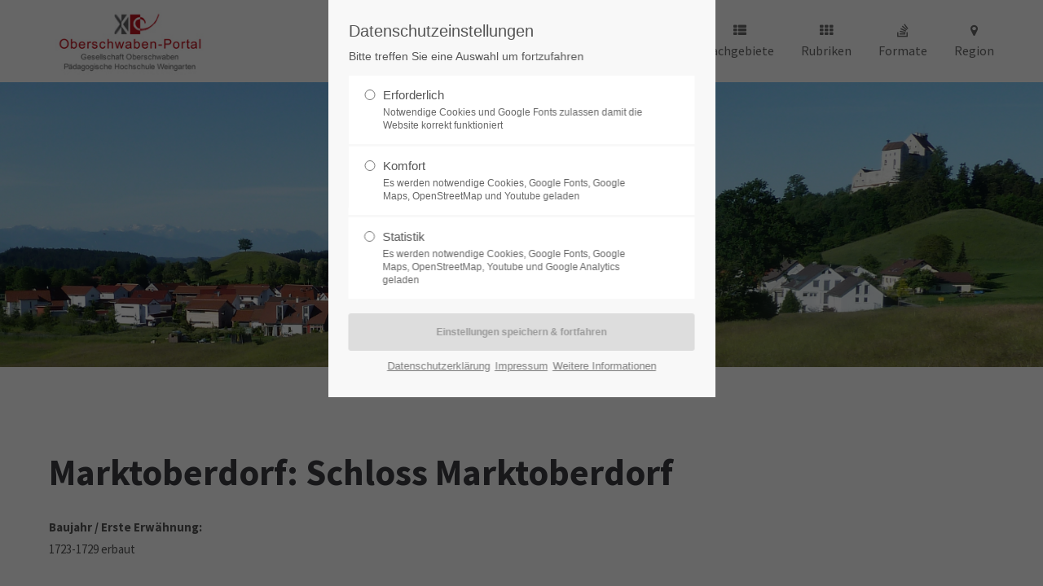

--- FILE ---
content_type: text/html; charset=UTF-8
request_url: https://oberschwaben-portal.de/beitraege-detailansicht/marktoberdorf-schloss-marktoberdorf.html
body_size: 8289
content:
<!DOCTYPE html>
<html lang="de">
<head>
<meta charset="UTF-8">	
<meta name="robots" content="index,follow">
<meta name="description" content="">
<meta name="keywords" content=""> 
<meta name="generator" content="Contao Open Source CMS">
<title>Beiträge Detailansicht - Oberschwaben-Portal - Das Portal für Alles aus der Region.</title>
<base href="https://oberschwaben-portal.de/">
<link rel="shortcut icon" href="files/cto_layout/img/favicon.ico" type="image/x-icon">
<link rel="apple-touch-icon" href="files/cto_layout/img/apple-touch-icon.png">
<link rel="stylesheet" href="system/modules/pct_customelements/assets/font-awesome/4.7.0/css/font-awesome.min.css?v=413856f9"><link rel="stylesheet" href="system/modules/pct_autogrid/assets/css/grid.css?v=512c95b9"><link rel="stylesheet" href="assets/swipe/css/swipe.min.css?v=693e5985"><link rel="stylesheet" type="text/css" media="screen" href="assets/css/swiper.min.css,jquery.mmenu.all.css,animate.css,YTPlayer.css,iso...-fe87e4bf.css">
<!-- for better page speed remove this lines (start)-->
<link rel="stylesheet" type="text/css" href="files/cto_layout/css/framework.css">
<link rel="stylesheet" type="text/css" href="files/cto_layout/css/customelements.css">
<link rel="stylesheet" type="text/css" href="files/cto_layout/css/customcatalog.css">
<link rel="stylesheet" type="text/css" href="files/cto_layout/css/styles.css">
<!-- for better page speed remove this lines (end)-->
<!-- pct_themer module (start)-->
<link id="layout_css" rel="stylesheet" title="theme_css_session" type="text/css" href="files/cto_layout/themedesigner/css/layout_eclipse_default_untitled-158.css?1766997661"> 
<!-- pct_themer module (end)-->
<link rel="stylesheet" type="text/css" href="files/cto_layout/css/customize.css">
<link rel="stylesheet" type="text/css" href="files/cto_layout/css/print.css" media="print">
<!-- custom scripts -->
    <script>jQuery.noConflict();</script>
    
<script src="assets/swipe/js/swipe.min.js?v=2.2.2"></script>
<script>
  (function() {
    var e = document.querySelectorAll('.content-slider, .slider-control'), c, i;
    for (i=0; i<e.length; i+=2) {
      c = e[i].getAttribute('data-config').split(',');
      new Swipe(e[i], {
        // Put custom options here
        'auto': parseInt(c[0]),
        'speed': parseInt(c[1]),
        'startSlide': parseInt(c[2]),
        'continuous': parseInt(c[3]),
        'menu': e[i+1]
      });
    }
  })();
</script>
<script src="files/OPO/jquery-migrate-1.4.1.min.js?v=50a3499b"></script><script src="files/cto_layout/scripts/jquery-1.7.2.js?v=5b6e7609"></script><script src="files/cto_layout/scripts/customize.js"></script>
<link rel="stylesheet" href="https://fonts.googleapis.com/css?family=Source+Sans+Pro:300,400,700%7CPlayfair+Display:400italic,700italic">
  						  	
</head>
<body class="mac chrome blink ch131 home themedesigner_active themedesigner_hidden" itemscope itemtype="http://schema.org/WebPage">


<!--[if lt IE 9]><p id="chromeframe">You are using an outdated browser. <a href="http://browsehappy.com/">Upgrade your browser today</a> or <a href="http://www.google.com/chromeframe/?redirect=true">install Google Chrome Frame</a> to better experience this site.</p><![endif]-->
<div>
	

	<div id="contentwrapper">
		<div id="fix-wrapper">
		<div id="top-wrapper">
				
		
												<header id="header" class="header original" itemscope itemtype="http://schema.org/WPHeader">
						<div class="inside">
							
<div class="logo"><a href="./"></a></div>
<a id="nav-open-btn" title="Open mobile navigation">&nbsp;</a>
<!-- indexer::stop -->
<nav class="mod_navigation mainmenu block">

  
  <a href="beitraege-detailansicht/marktoberdorf-schloss-marktoberdorf.html#skipNavigation155" class="invisible">Navigation überspringen</a>

     
<ul class="vlist level_1">
        
    	
		
	    
    	
	<li class="mlist first ">
	 
			<a href="aktuelles.html" title="Aktuelles" class="a-level_1 first nav-icon"> <i class="fa fa-newspaper-o"></i><span>Aktuelles</span></a>
					
          	</li>
	

	
         
    	
		
	    
    	
	<li class="mlist submenu ">
	 
					<a href="projekte.html" title="Projekte im Oberschwaben-Portal" class="a-level_1 submenu nav-icon"> <i class="fa fa-th-large"></i><span>Projekte</span></a>
			
             
<ul class="vlist level_2">
        
    	
		
	    
    	
	<li class="mlist first ">
	 
					<a href="elomm.html" title="Projekt &quot;Erd- und Landschaftsgeschichte Oberschwabens multimedial&quot; im Oberschwaben-Portal" class="a-level_2 first nav-icon"> <i class="fa fa-th-large"></i><span>ELOmm</span></a>
			
          	</li>
	

	
         
    	
		
	    
    	
	<li class="mlist  ">
	 
					<a href="bego.html" title="Projekt &quot;Blicke in die Erdgeschichte Oberschwabens&quot; im Oberschwaben-Portal" class="a-level_2  nav-icon"> <i class="fa fa-th-large"></i><span>BEGO</span></a>
			
          	</li>
	

	
         
    	
		
	    
    	
	<li class="mlist  ">
	 
					<a href="bieros.html" title="Projekt &quot;Bier in Oberschwaben&quot; im Oberschwaben-Portal" class="a-level_2  nav-icon"> <i class="fa fa-th-large"></i><span>BierOS</span></a>
			
          	</li>
	

	
         
    	
		
	    
    	
	<li class="mlist  ">
	 
					<a href="erinnerungswege.html" title="Projekt &quot;Erinnerungswege&quot; im Oberschwaben-Portal" class="a-level_2  nav-icon"> <i class="fa fa-th-large"></i><span>Erinnerungswege</span></a>
			
          	</li>
	

	
         
    	
		
	    
    	
	<li class="mlist  ">
	 
					<a href="hinausspaziert.html" title="Projekt &quot;Hinausspaziert&quot; im Oberschwaben-Portal" class="a-level_2  nav-icon"> <i class="fa fa-th-large"></i><span>Hinausspaziert</span></a>
			
          	</li>
	

	
         
    	
		
	    
    	
	<li class="mlist  ">
	 
					<a href="kulturlandschaften.html" title="Projekt &quot;Kulturlandschaften&quot; im Oberschwaben-Portal" class="a-level_2  nav-icon"> <i class="fa fa-th-large"></i><span>Kulturlandschaften</span></a>
			
          	</li>
	

	
         
    	
		
	    
    	
	<li class="mlist  ">
	 
					<a href="komponisten-aus-der-region.html" title="Projekt &quot;Komponisten aus der Region&quot; im Oberschwaben-Portal" class="a-level_2  nav-icon"> <i class="fa fa-th-large"></i><span>Komponisten aus der Region</span></a>
			
          	</li>
	

	
         
    	
		
	    
    	
	<li class="mlist  ">
	 
					<a href="schulhausgeschichte.html" title="Projekt &quot;Schul(haus)geschichte&quot; im Oberschwaben-Portal" class="a-level_2  nav-icon"> <i class="fa fa-th-large"></i><span>Schulhausgeschichte</span></a>
			
          	</li>
	

	
         
    	
		
	    
    	
	<li class="mlist last ">
	 
					<a href="geopfad-badwaldsee.html" title="Projekt &quot;Geologie-Lehrpfad Bad Waldsee&quot; im Oberschwaben-Portal" class="a-level_2 last nav-icon"> <i class="fa fa-th-large"></i><span>GeoLehrpfad BadWaldsee</span></a>
			
          	</li>
	

	
     </ul>	</li>
	

	
         
    	
		
	    
    	
	<li class="mlist submenu ">
	 
					<a href="fachgebiete.html" title="Fachgebiete" class="a-level_1 submenu nav-icon"> <i class="fa fa-th-list"></i><span>Fachgebiete</span></a>
			
             
<ul class="vlist level_2">
        
    	
		
	    
    	
	<li class="mlist first ">
	 
					<a href="geographie.html" title="Fachgebiet Geographie im Oberschwaben-Portal" class="a-level_2 first nav-icon"> <i class="fa fa-th-list"></i><span>Geographie</span></a>
			
          	</li>
	

	
         
    	
		
	    
    	
	<li class="mlist  ">
	 
					<a href="biologie.html" title="Fachgebiet Biologie im Oberschwaben-Portal" class="a-level_2  nav-icon"> <i class="fa fa-th-list"></i><span>Biologie</span></a>
			
          	</li>
	

	
         
    	
		
	    
    	
	<li class="mlist  ">
	 
					<a href="geschichte.html" title="Fachgebiet Biologie im Oberschwaben-Portal" class="a-level_2  nav-icon"> <i class="fa fa-th-list"></i><span>Geschichte</span></a>
			
          	</li>
	

	
         
    	
		
	    
    	
	<li class="mlist  ">
	 
					<a href="kunst.html" title="Fachgebiet Kunst im Oberschwaben-Portal" class="a-level_2  nav-icon"> <i class="fa fa-th-list"></i><span>Kunst</span></a>
			
          	</li>
	

	
         
    	
		
	    
    	
	<li class="mlist  ">
	 
					<a href="literatur.html" title="Fachgebiet Literatur im Oberschwaben-Portal" class="a-level_2  nav-icon"> <i class="fa fa-th-list"></i><span>Literatur</span></a>
			
          	</li>
	

	
         
    	
		
	    
    	
	<li class="mlist  ">
	 
					<a href="musik.html" title="Fachgebiet Musik im Oberschwaben-Portal" class="a-level_2  nav-icon"> <i class="fa fa-th-list"></i><span>Musik</span></a>
			
          	</li>
	

	
         
    	
		
	    
    	
	<li class="mlist last ">
	 
					<a href="bildung.html" title="Fachgebiet Bildung im Oberschwaben-Portal" class="a-level_2 last nav-icon"> <i class="fa fa-th-list"></i><span>Bildung</span></a>
			
          	</li>
	

	
     </ul>	</li>
	

	
         
    	
		
	    
    	
	<li class="mlist submenu ">
	 
					<a href="rubriken.html" title="Rubriken im Oberschwaben-Portal" class="a-level_1 submenu nav-icon"> <i class="fa fa-th"></i><span>Rubriken</span></a>
			
             
<ul class="vlist level_2">
        
    	
		
	    
    	
	<li class="mlist first ">
	 
					<a href="archive.html" title="Rubrik Archive im Oberschwaben-Portal" class="a-level_2 first nav-icon"> <i class="fa fa-th-large"></i><span>Archive</span></a>
			
          	</li>
	

	
         
    	
		
	    
    	
	<li class="mlist  ">
	 
					<a href="burgen.html" title="Rubrik Burgen im Oberschwaben-Portal" class="a-level_2  nav-icon"> <i class="fa fa-th-large"></i><span>Burgen</span></a>
			
          	</li>
	

	
         
    	
		
	    
    	
	<li class="mlist  ">
	 
					<a href="denkmale.html" title="Rubrik Denkmale im Oberschwaben-Portal" class="a-level_2  nav-icon"> <i class="fa fa-th-large"></i><span>Denkmale</span></a>
			
          	</li>
	

	
         
    	
		
	    
    	
	<li class="mlist  ">
	 
					<a href="denkorte.html" title="Rubrik Denkorte im Oberschwaben-Portal" class="a-level_2  nav-icon"> <i class="fa fa-th-large"></i><span>Denkorte</span></a>
			
          	</li>
	

	
         
    	
		
	    
    	
	<li class="mlist  ">
	 
					<a href="freizeiteinrichtungen.html" title="Die Rubrik Freizeiteinrichtungen im Oberschwabenportal entdecken" class="a-level_2  nav-icon"> <i class="fa fa-th-large"></i><span>Freizeiteinrichtungen</span></a>
			
          	</li>
	

	
         
    	
		
	    
    	
	<li class="mlist  ">
	 
					<a href="kirchen-und-kapellen.html" title="Rubrik Kirchen und Kapellen im Oberschwaben-Portal" class="a-level_2  nav-icon"> <i class="fa fa-th-large"></i><span>Kirchen und Kapellen</span></a>
			
          	</li>
	

	
         
    	
		
	    
    	
	<li class="mlist  ">
	 
					<a href="kl%C3%B6ster.html" title="Rubrik Klöster im Oberschwaben-Portal" class="a-level_2  nav-icon"> <i class="fa fa-th-large"></i><span>Klöster</span></a>
			
          	</li>
	

	
         
    	
		
	    
    	
	<li class="mlist  ">
	 
					<a href="landschaft.html" title="Rubrik Landschaft im Oberschwaben-Portal" class="a-level_2  nav-icon"> <i class="fa fa-th-large"></i><span>Landschaft</span></a>
			
          	</li>
	

	
         
    	
		
	    
    	
	<li class="mlist  ">
	 
					<a href="lehrpfade.html" title="Rubrik Lehrpfade im Oberschwaben-Portal" class="a-level_2  nav-icon"> <i class="fa fa-th-large"></i><span>Lehrpfade</span></a>
			
          	</li>
	

	
         
    	
		
	    
    	
	<li class="mlist  ">
	 
					<a href="museen.html" title="Rubrik Museen im Oberschwaben-Portal" class="a-level_2  nav-icon"> <i class="fa fa-th-large"></i><span>Museen</span></a>
			
          	</li>
	

	
         
    	
		
	    
    	
	<li class="mlist  ">
	 
					<a href="naturschutzzentren.html" title="Rubrik Naturschutzzentren im Oberschwaben-Portal" class="a-level_2  nav-icon"> <i class="fa fa-th-large"></i><span>Naturschutzzentren</span></a>
			
          	</li>
	

	
         
    	
		
	    
    	
	<li class="mlist  ">
	 
					<a href="ortschaften.html" title="Rubrik Ortschaften im Oberschwaben-Portal" class="a-level_2  nav-icon"> <i class="fa fa-th-large"></i><span>Ortschaften</span></a>
			
          	</li>
	

	
         
    	
		
	    
    	
	<li class="mlist submenu ">
	 
					<a href="personen.html" title="Rubrik Personen im Oberschwaben-Portal" class="a-level_2 submenu nav-icon"> <i class="fa fa-th-large"></i><span>Personen</span></a>
			
             
<ul class="vlist level_3">
        
    	
		
	    
    	
	<li class="mlist first ">
	 
					<a href="k%C3%BCnstlerinnen.html" title="Rubrik KünstlerInnen im Oberschwaben-Portal" class="a-level_3 first nav-icon"> <i class="fa fa-th-large"></i><span>KünstlerInnen</span></a>
			
          	</li>
	

	
         
    	
		
	    
    	
	<li class="mlist  ">
	 
					<a href="musikerinnen.html" title="Rubrik MusikerInnen im Oberschwaben-Portal" class="a-level_3  nav-icon"> <i class="fa fa-th-large"></i><span>MusikerInnen</span></a>
			
          	</li>
	

	
         
    	
		
	    
    	
	<li class="mlist last ">
	 
					<a href="andere-personen.html" title="Rubrik Andere Personen im Oberschwaben-Portal" class="a-level_3 last nav-icon"> <i class="fa fa-th-large"></i><span>Andere Personen</span></a>
			
          	</li>
	

	
     </ul>	</li>
	

	
         
    	
		
	    
    	
	<li class="mlist  ">
	 
					<a href="schloesser.html" title="Rubrik Schlösser im Oberschwaben-Portal" class="a-level_2  nav-icon"> <i class="fa fa-th-large"></i><span>Schlösser</span></a>
			
          	</li>
	

	
         
    	
		
	    
    	
	<li class="mlist last ">
	 
					<a href="schulhaeuser.html" title="Rubrik Schulhäuser im Oberschwaben-Portal" class="a-level_2 last nav-icon"> <i class="fa fa-th-large"></i><span>Schulhäuser</span></a>
			
          	</li>
	

	
     </ul>	</li>
	

	
         
    	
		
	    
    	
	<li class="mlist submenu ">
	 
					<a href="formate.html" title="Formate" class="a-level_1 submenu nav-icon"> <i class="fa fa-stack-overflow"></i><span>Formate</span></a>
			
             
<ul class="vlist level_2">
        
    	
		
	    
    	
	<li class="mlist first ">
	 
					<a href="animationen.html" title="Animationen" class="a-level_2 first nav-icon"> <i class="fa fa-play-circle-o"></i><span>Animationen</span></a>
			
          	</li>
	

	
         
    	
		
	    
    	
	<li class="mlist  ">
	 
					<a href="arbeitsbl%C3%A4tter.html" title="Arbeitsblätter" class="a-level_2  nav-icon"> <i class="fa fa-pencil"></i><span>Arbeitsblätter</span></a>
			
          	</li>
	

	
         
    	
		
	    
    	
	<li class="mlist  ">
	 
					<a href="artikel.html" title="Artikel" class="a-level_2  nav-icon"> <i class="fa fa-newspaper-o"></i><span>Artikel</span></a>
			
          	</li>
	

	
         
    	
		
	    
    	
	<li class="mlist  ">
	 
					<a href="lernmodule.html" title="Lernmodule" class="a-level_2  nav-icon"> <i class="fa fa-desktop"></i><span>Lernmodule</span></a>
			
          	</li>
	

	
         
    	
		
	    
    	
	<li class="mlist  ">
	 
					<a href="literaturhinweise.html" title="Literaturhinweise" class="a-level_2  nav-icon"> <i class="fa fa-book"></i><span>Literaturhinweise</span></a>
			
          	</li>
	

	
         
    	
		
	    
    	
	<li class="mlist  ">
	 
					<a href="online-angebote.html" title="Online-Angebote" class="a-level_2  nav-icon"> <i class="fa fa-hand-pointer-o"></i><span>Online-Angebote</span></a>
			
          	</li>
	

	
         
    	
		
	    
    	
	<li class="mlist  ">
	 
					<a href="quellen.html" title="Quellen" class="a-level_2  nav-icon"> <i class="fa fa-key"></i><span>Quellen</span></a>
			
          	</li>
	

	
         
    	
		
	    
    	
	<li class="mlist last ">
	 
					<a href="wissenschaftliche-arbeiten.html" title="Wissenschaftliche Arbeiten" class="a-level_2 last nav-icon"> <i class="fa fa-mortar-board"></i><span>Wissenschaftliche Arbeiten</span></a>
			
          	</li>
	

	
     </ul>	</li>
	

	
         
    	
		
	    
    	
	<li class="mlist last ">
	 
					<a href="startseite.html#region" title="Oberschwaben als Region im Oberschwaben-Portal" class="a-level_1 last nav-icon"> <i class="fa fa-map-marker"></i><span>Region</span></a>
			
          	</li>
	

	
     </ul>
  <span id="skipNavigation155" class="invisible"></span>

</nav>
<!-- indexer::continue -->

<!-- indexer::stop -->
<nav class="mod_navigation header_metanavi block">

  
  <a href="beitraege-detailansicht/marktoberdorf-schloss-marktoberdorf.html#skipNavigation214" class="invisible">Navigation überspringen</a>

  <ul class="vlist level_1">
  
<li class="mlist first "><a href="http://www.premium-contao-themes.com/" title="Support" class="a-level_1 first" target="_blank"><i class="first"></i>Support</a></li>
  
<li class="mlist last "><a href="http://www.premium-contao-themes.com/" title="Testimonials" class="a-level_1 last" target="_blank"><i class="last"></i>Testimonials</a></li>
</ul>



  <span id="skipNavigation214" class="invisible"></span>

</nav>
<!-- indexer::continue -->
						<div class="clear"></div>
						</div>
					</header>
					<div class="clear"></div>
									</div>
		</div>
		
					<div id="slider">
				<div class="inside">
									</div>
			</div>
				
			
		
					<div id="wrapper">
				<div id="container">
					
											<section id="main" itemscope itemtype="http://schema.org/WebPageElement" itemprop="mainContentOfPage">
							<div class="inside">
								<div class="mod_article fullwidth block" id="article-12804">
  
  <div class="ce_headerimage ce_headerimage_93025 block default height_medium align_center valign_top"  style="background-image: url(files/tl_filesOPO/Layout/Waldburg_Panorama_03_v2019.jpg);">
	<div class="ce_headerimage_inside">
											</div>
</div>

  
</div>


<div class="mod_article article_12625 block " id="article-12625" >

<div class="container">
  
      
<div class="mod_customcatalogreader cc_opo_beitraege block">

<h1>Marktoberdorf: Schloss Marktoberdorf</h1>
<p><strong>Baujahr / Erste Erwähnung:</strong><br />1723-1729 erbaut<br /><br /><strong>Gründer:</strong><br />Bischof Alexander Sigismund<br /><br /><strong>Bedeutende Bauphasen:</strong><br />1505 und 1517 ließ der Fürstbischof Heinrich von Lichtenau einen spätgotischen Neubau ausführen<br />1722 wurde das alte Schloss abgerissen und durch das heutige ersetzt<br />1761 Durchführung von Aus- und Umbauten<br /><br /><strong>Funktion:</strong><br />früher: <br />Amtssitz der Vögte und bischöflichen Pröpste<br />Jagdschloss der Augsburger Fürstbischöfe<br />heute:<br />Vermessungsamt<br />Bayerische Musikakademie<br /><br /><strong>Besonderheiten:</strong><br />Rechteckhof mit Walmdächern<br /><br /><strong>Eigentümer:</strong><br />Heinrich von Lichtenau<br />Bischof Alexander Sigismund<br />Bayerische Staat<br />Bayerischen Musikakademie Marktoberdorf<br /><br /><strong>Zugänglichkeit:</strong><br />zum Vermessungsamt und der Bayerischen Musikakademie<strong><br /><br />Adresse der Einrichtung:</strong><br />Schloss Marktoberdorf<br />87616 Marktoberdorf<br />Kurfürstenstraße 19<br /><br /><img title="files/tl_filesOPO/Beitraege/Schloss_Marktoberdorf.jpg" src="files/tl_filesOPO/Beitraege/Schloss_Marktoberdorf.jpg" alt="files/tl_filesOPO/Beitraege/Schloss_Marktoberdorf.jpg" width="432" height="323" /><br />Quelle: <a onclick="window.open(this.href); return false;" href="http://commons.wikimedia.org/wiki/File:F%C3%BCrstbisch%C3%B6fliches_Schloss_Marktoberdorf.jpg">www.wikipedia.de</a><br />Autor: <a onclick="window.open(this.href); return false;" href="http://commons.wikimedia.org/wiki/User:Sir_Boris">Sir Boris</a><br />Lizenz: <a onclick="window.open(this.href); return false;" href="http://creativecommons.org/licenses/by-sa/3.0/deed.en">Attribution-Share Alike 3.0 Unported </a></p></br>



<!-- indexer::stop -->
<p class="back"><a href="https://oberschwaben-portal.de" title="Zurück">Zurück</a></p>
<!-- indexer::continue -->

</div>  
  
</div>
</div>



							</div>
						</section>	
										
																					
																							
				</div>
			</div>
				
									<footer id="footer" itemscope itemtype="http://schema.org/WPFooter">
					<div class="inside">
						
<!--
INSTRUCTIONS:
Create a hidden page with the following articles and fill that with your content.
Article alias: 
- footer-col1
- footer-col2
- footer-col3
- footer-col4
-->
<div class="autogrid_wrapper block">
<div class="autogrid one_fourth footer-col1 block"></div>
<div class="autogrid one_fourth footer-col2 block"><div class="ce_text block">

            <h4>§ Rechtliches</h4>
      
  
      <ul>
<li><a title="Datenschutz - Angaben nach 13TMG" href="datenschutz.html">Datenschutz</a></li>
<li><a title="Impressum - Angaben nach §5TMG" href="impressum.html">Impressum</a></li>
</ul>  
  
  

</div>
  


</div>
<div class="autogrid one_fourth footer-col3 block"><h4 class="ce_headline">
  Kontakt</h4>
<div class="ce_iconbox block version3 xsmall mt-default mb-default mt-default-s mt-default-s">
	<div class="ce_iconbox_outside" style="">
		<div class="ce_iconbox_inside">
			
						
						
							<i class="fa-envelope-o fa"></i>
						
						
						<div class="ce_iconbox_cwrapper">
									
							<div class="content"><p><a href="mailto:info@oberschwaben-portal.de">info@oberschwaben-portal.de</a></p></div>
						
						
						</div>
					</div>
	</div>
</div>  


</div>
<div class="autogrid one_fourth footer-col4 block"></div>
</div>						<a href="beitraege-detailansicht/marktoberdorf-schloss-marktoberdorf.html#contentwrapper" class="totop"></a>
					</div>
				</footer>
							
			
	
	</div>
	
</div>

<div class="body_bottom"><!-- indexer::stop -->
<div class="smartmenu-content">
	<div class="mod_navigation">
		<div class="smartmenu-scrollable">
			<div class="smartmenu-table">
				<ul class="vlist level_1">
   
<li class="mlist  -o first "><a href="aktuelles.html" title="Aktuelles" class="a-level_1  -o first">Aktuelles</a></li>
   
<li class="mlist submenu -large  "><a href="projekte.html" title="Projekte im Oberschwaben-Portal" class="a-level_1 submenu -large ">Projekte</a><span class="subitems_trigger"></span><ul class="vlist level_2">
   
<li class="mlist -large  first "><a href="elomm.html" title="Projekt &quot;Erd- und Landschaftsgeschichte Oberschwabens multimedial&quot; im Oberschwaben-Portal" class="a-level_2 -large  first">ELOmm</a></li>
   
<li class="mlist -large  "><a href="bego.html" title="Projekt &quot;Blicke in die Erdgeschichte Oberschwabens&quot; im Oberschwaben-Portal" class="a-level_2 -large ">BEGO</a></li>
   
<li class="mlist -large  "><a href="bieros.html" title="Projekt &quot;Bier in Oberschwaben&quot; im Oberschwaben-Portal" class="a-level_2 -large ">BierOS</a></li>
   
<li class="mlist -large  "><a href="erinnerungswege.html" title="Projekt &quot;Erinnerungswege&quot; im Oberschwaben-Portal" class="a-level_2 -large ">Erinnerungswege</a></li>
   
<li class="mlist -large  "><a href="hinausspaziert.html" title="Projekt &quot;Hinausspaziert&quot; im Oberschwaben-Portal" class="a-level_2 -large ">Hinausspaziert</a></li>
   
<li class="mlist -large  "><a href="kulturlandschaften.html" title="Projekt &quot;Kulturlandschaften&quot; im Oberschwaben-Portal" class="a-level_2 -large ">Kulturlandschaften</a></li>
   
<li class="mlist -large  "><a href="komponisten-aus-der-region.html" title="Projekt &quot;Komponisten aus der Region&quot; im Oberschwaben-Portal" class="a-level_2 -large ">Komponisten aus der Region</a></li>
   
<li class="mlist -large  "><a href="schulhausgeschichte.html" title="Projekt &quot;Schul(haus)geschichte&quot; im Oberschwaben-Portal" class="a-level_2 -large ">Schulhausgeschichte</a></li>
   
<li class="mlist -large  last "><a href="geopfad-badwaldsee.html" title="Projekt &quot;Geologie-Lehrpfad Bad Waldsee&quot; im Oberschwaben-Portal" class="a-level_2 -large  last">GeoLehrpfad BadWaldsee</a></li>
</ul>


</li>
   
<li class="mlist submenu -list  "><a href="fachgebiete.html" title="Fachgebiete" class="a-level_1 submenu -list ">Fachgebiete</a><span class="subitems_trigger"></span><ul class="vlist level_2">
   
<li class="mlist -list  first "><a href="geographie.html" title="Fachgebiet Geographie im Oberschwaben-Portal" class="a-level_2 -list  first">Geographie</a></li>
   
<li class="mlist -list  "><a href="biologie.html" title="Fachgebiet Biologie im Oberschwaben-Portal" class="a-level_2 -list ">Biologie</a></li>
   
<li class="mlist -list  "><a href="geschichte.html" title="Fachgebiet Biologie im Oberschwaben-Portal" class="a-level_2 -list ">Geschichte</a></li>
   
<li class="mlist -list  "><a href="kunst.html" title="Fachgebiet Kunst im Oberschwaben-Portal" class="a-level_2 -list ">Kunst</a></li>
   
<li class="mlist -list  "><a href="literatur.html" title="Fachgebiet Literatur im Oberschwaben-Portal" class="a-level_2 -list ">Literatur</a></li>
   
<li class="mlist -list  "><a href="musik.html" title="Fachgebiet Musik im Oberschwaben-Portal" class="a-level_2 -list ">Musik</a></li>
   
<li class="mlist -list  last "><a href="bildung.html" title="Fachgebiet Bildung im Oberschwaben-Portal" class="a-level_2 -list  last">Bildung</a></li>
</ul>


</li>
   
<li class="mlist submenu   "><a href="rubriken.html" title="Rubriken im Oberschwaben-Portal" class="a-level_1 submenu  ">Rubriken</a><span class="subitems_trigger"></span><ul class="vlist level_2">
   
<li class="mlist -large  first "><a href="archive.html" title="Rubrik Archive im Oberschwaben-Portal" class="a-level_2 -large  first">Archive</a></li>
   
<li class="mlist -large  "><a href="burgen.html" title="Rubrik Burgen im Oberschwaben-Portal" class="a-level_2 -large ">Burgen</a></li>
   
<li class="mlist -large  "><a href="denkmale.html" title="Rubrik Denkmale im Oberschwaben-Portal" class="a-level_2 -large ">Denkmale</a></li>
   
<li class="mlist -large  "><a href="denkorte.html" title="Rubrik Denkorte im Oberschwaben-Portal" class="a-level_2 -large ">Denkorte</a></li>
   
<li class="mlist -large  "><a href="freizeiteinrichtungen.html" title="Die Rubrik Freizeiteinrichtungen im Oberschwabenportal entdecken" class="a-level_2 -large ">Freizeiteinrichtungen</a></li>
   
<li class="mlist -large  "><a href="kirchen-und-kapellen.html" title="Rubrik Kirchen und Kapellen im Oberschwaben-Portal" class="a-level_2 -large ">Kirchen und Kapellen</a></li>
   
<li class="mlist -large  "><a href="kl%C3%B6ster.html" title="Rubrik Klöster im Oberschwaben-Portal" class="a-level_2 -large ">Klöster</a></li>
   
<li class="mlist -large  "><a href="landschaft.html" title="Rubrik Landschaft im Oberschwaben-Portal" class="a-level_2 -large ">Landschaft</a></li>
   
<li class="mlist -large  "><a href="lehrpfade.html" title="Rubrik Lehrpfade im Oberschwaben-Portal" class="a-level_2 -large ">Lehrpfade</a></li>
   
<li class="mlist -large  "><a href="museen.html" title="Rubrik Museen im Oberschwaben-Portal" class="a-level_2 -large ">Museen</a></li>
   
<li class="mlist -large  "><a href="naturschutzzentren.html" title="Rubrik Naturschutzzentren im Oberschwaben-Portal" class="a-level_2 -large ">Naturschutzzentren</a></li>
   
<li class="mlist -large  "><a href="ortschaften.html" title="Rubrik Ortschaften im Oberschwaben-Portal" class="a-level_2 -large ">Ortschaften</a></li>
   
<li class="mlist submenu -large  "><a href="personen.html" title="Rubrik Personen im Oberschwaben-Portal" class="a-level_2 submenu -large ">Personen</a><span class="subitems_trigger"></span><ul class="vlist level_3">
   
<li class="mlist -large  first "><a href="k%C3%BCnstlerinnen.html" title="Rubrik KünstlerInnen im Oberschwaben-Portal" class="a-level_3 -large  first">KünstlerInnen</a></li>
   
<li class="mlist -large  "><a href="musikerinnen.html" title="Rubrik MusikerInnen im Oberschwaben-Portal" class="a-level_3 -large ">MusikerInnen</a></li>
   
<li class="mlist -large  last "><a href="andere-personen.html" title="Rubrik Andere Personen im Oberschwaben-Portal" class="a-level_3 -large  last">Andere Personen</a></li>
</ul>


</li>
   
<li class="mlist -large  "><a href="schloesser.html" title="Rubrik Schlösser im Oberschwaben-Portal" class="a-level_2 -large ">Schlösser</a></li>
   
<li class="mlist -large  last "><a href="schulhaeuser.html" title="Rubrik Schulhäuser im Oberschwaben-Portal" class="a-level_2 -large  last">Schulhäuser</a></li>
</ul>


</li>
   
<li class="mlist submenu -overflow  "><a href="formate.html" title="Formate" class="a-level_1 submenu -overflow ">Formate</a><span class="subitems_trigger"></span><ul class="vlist level_2">
   
<li class="mlist -circle-o  first "><a href="animationen.html" title="Animationen" class="a-level_2 -circle-o  first">Animationen</a></li>
   
<li class="mlist   "><a href="arbeitsbl%C3%A4tter.html" title="Arbeitsblätter" class="a-level_2  ">Arbeitsblätter</a></li>
   
<li class="mlist -o  "><a href="artikel.html" title="Artikel" class="a-level_2 -o ">Artikel</a></li>
   
<li class="mlist   "><a href="lernmodule.html" title="Lernmodule" class="a-level_2  ">Lernmodule</a></li>
   
<li class="mlist   "><a href="literaturhinweise.html" title="Literaturhinweise" class="a-level_2  ">Literaturhinweise</a></li>
   
<li class="mlist -pointer-o  "><a href="online-angebote.html" title="Online-Angebote" class="a-level_2 -pointer-o ">Online-Angebote</a></li>
   
<li class="mlist   "><a href="quellen.html" title="Quellen" class="a-level_2  ">Quellen</a></li>
   
<li class="mlist -board  last "><a href="wissenschaftliche-arbeiten.html" title="Wissenschaftliche Arbeiten" class="a-level_2 -board  last">Wissenschaftliche Arbeiten</a></li>
</ul>


</li>
   
<li class="mlist -marker  last "><a href="startseite.html#region" title="Oberschwaben als Region im Oberschwaben-Portal" class="a-level_1 -marker  last">Region</a></li>
</ul>


			</div>
		</div>
		<div class="smartmenu-close"></div>
	</div>
</div>
<!-- indexer::continue -->

<div id="cookiebar_optin_219" class="mod_cookiebar_optin">
	<div class="cookiebar_overlay"></div>
	<div class="cookiebar_popup">
		<div class="cookiebar_inside">
			<div class="cookiebar_content">
				<div class="cookie_settings">
					<!-- info text after ajax -->
					<div id="ajax_info_219" class="ajax_info">Einstellungen gespeichert</div>
					<div class="headline">Datenschutzeinstellungen</div>
					<p class="cookie_info">Bitte treffen Sie eine Auswahl um fortzufahren</p>
					<form id="user_privacy_settings_219" name="user_privacy_settings" method="post">
						<input type="hidden" name="FORM_SUBMIT" value="user_privacy_settings">
						<input type="hidden" name="REQUEST_TOKEN" value="768.Au88ym4FSxU6QPAlYA_etcB0bz91-E1Ul-3Ul0HoZoc.S5dSqBdCBVFfJpdcJmOM3O0zPXUM1RcE8N_g8yW6LtdKgEyDCDUiX3l0sQ">
						<div class="radio_container cookies tab">
							<div class="palette">
								<div class="item">
									<div class="widget widget-radio">
										<input type="radio" class="radio" name="privacy" id="cookiebar_privacy_1" value="1">
										<div class="widget-label">
											<label for="cookiebar_privacy_1">Erforderlich
											<span class="cookie_option_info">Notwendige Cookies und Google Fonts zulassen damit die Website korrekt funktioniert</span>
											</label>
										</div>
									</div>
								</div>
								
								<div class="item">
									<div class="widget widget-radio">
										<input type="radio" class="radio" name="privacy" id="cookiebar_privacy_2" value="2">
										<div class="widget-label">
											<label for="cookiebar_privacy_2">Komfort
											<span class="cookie_option_info">Es werden notwendige Cookies, Google Fonts, Google Maps, OpenStreetMap und Youtube geladen</span>
											</label>
										</div>
									</div>
								</div>
								
								<div class="item">
									<div class="widget widget-radio">
										<input type="radio" class="radio" name="privacy" id="cookiebar_privacy_3" value="3">
										<div class="widget-label">
											<label for="cookiebar_privacy_3">Statistik
											<span class="cookie_option_info">Es werden notwendige Cookies, Google Fonts, Google Maps, OpenStreetMap, Youtube und Google Analytics geladen</span>
											</label>
										</div>
									</div>
								</div>
							</div>
						</div>
						<div class="ce_hyperlink">
							<input type="submit" name="save_settings" class="submit readonly" disabled value="Einstellungen speichern & fortfahren">
						</div>
					</form>
					<div class="cookie_privacy_links"><a href="datenschutz.html">Datenschutzerklärung</a><a href="impressum.html">Impressum</a><a href="#" class="cookie_help_link">Weitere Informationen</a></div>
				</div>
				<div class="cookie_help">
					<h5>Weitere Informationen</h5>
					<div><!-- start - edit this text (displayed in the optin popup > link > further information) -->
<p>This text can be edit in the frontend module "1 Themesetting: Cookiebar" .Text, labels and radio buttons can be customized in the file mod_cookiebar.html5. Further information about which cookies are used in the theme Eclipse can be found in the Eclipse manual.</p>
<!-- end - edit this text --></div>
					<div class="cookie_help_link">Schließen</div>
				</div>
			</div>
		</div>
	</div>
</div>

<script>
/* <![CDATA[ */
jQuery(document).ready(function()
{ 
	var privacy = localStorage.getItem('user_privacy_settings');
	var privacy_cookie = document.cookie;
	
	if(privacy == undefined || privacy == '' || privacy == null || privacy_cookie.indexOf('user_privacy_settings') < 0)
	{
		jQuery('#cookiebar_optin_219').addClass('open');
		// set privacy level to -1
		privacy = -1;
	}
	
	// remove token
	if(window.location.search.indexOf('clear_privacy_settings') >= 0)
	{
		// clear local storage
		localStorage.removeItem('user_privacy_settings');
		// empty cookie
		//document.cookie = 'user_privacy_settings=;';
		jQuery.removeCookie('user_privacy_settings',{path:'/'});
		// fire event
		jQuery(document).trigger('Eclipse.clear_privacy_settings',{});
		// log
		console.log('Privacy settings cleared');
		// reload without parameter
		location.href = window.location.origin+window.location.pathname;
	}
	
	// set a body class
	jQuery('body').addClass('privacy_setting_'+privacy);
	
	// hide the info
	jQuery('#ajax_info_219').hide();
	
	var form = jQuery('#user_privacy_settings_219');
	
	// remove readonly from submit when user changes its selection
	form.find('.widget').change(function(e)
	{
		form.find('input[name="save_settings"]').removeClass('readonly');
		form.find('input[name="save_settings"]').prop('disabled', false);
	});
	
	form.find('input[name="save_settings"]').click(function(e)
	{
		e.preventDefault();
		
		// still readonly
		if(jQuery(this).hasClass('readonly'))
		{
			return false;
		}
		
		// show ajax info
		jQuery('#ajax_info_219').fadeIn(50);
				
		var data = form.serializeArray();
		var privacy = parseInt(data[2]['value']);
		
		// set local storage
		localStorage.setItem('user_privacy_settings',privacy);
		// set cookie for php
		//document.cookie = 'user_privacy_settings='+privacy;
		jQuery.cookie('user_privacy_settings',privacy,{expires:30,path:'/'});
		// set a body class
		jQuery('body').addClass('privacy_setting_'+privacy);
		// remove negative body class
		jQuery('body').removeClass('privacy_setting_-1');
		setTimeout(function()
		{
			// fire JS event
			jQuery(document).trigger('Eclipse.user_privacy',{'level':privacy});
			
			// fire form as usal to catch it via php
			//form.submit();
		}, 500);
		
	});
	
	// help info
	jQuery('#cookiebar_optin_219 .cookie_help_link').click(function()
	{
		jQuery('#cookiebar_optin_219 .cookiebar_popup').toggleClass('view_help');
	});	
	
	// help - scrollToTop
	jQuery('#cookiebar_optin_219 .cookie_help_link').click(function()
	{
		jQuery("html, body").animate({ scrollTop: 0 });
		return false;
	});	

});

// listen to Eclipse.user_privacy Event
jQuery(document).on('Eclipse.user_privacy',function(event,params)
{
	if(params.level >= 0)
	{
		jQuery('#cookiebar_optin_219').removeClass('open');
		// send ajax for log file
		jQuery.ajax(
		{
			url:location.href,
			data:{'user_privacy_settings':params.level,'tstamp':Math.round(new Date().getTime()/1000)}
		});
	}
});

</script>

<div class="mod_search meta-nav block">

		
	<div id="search_160" class="search-content">
		<div class="label">Search</div>					<form method="get">
		 		<div class="formbody">
		 			 <label for="ctrl_keywords_160" class="invisible">Suchbegriffe</label>
		 			 <input type="search" name="keywords" id="ctrl_keywords_160" class="text" value="">
		 			 <input type="submit" id="ctrl_submit_160" class="submit" value="Suchen">
		 		</div>
			</form>
		
		<div class="close-window"><i class="fa fa-close"></i></div>  
	</div>
</div>

<script>
/* <![CDATA[ */

/**
 * Set focus to search input
 */
jQuery(document).ready(function() 
{
	jQuery('.ce_search_label').click(function()
	{
		// wait for element to be in sight app. 800ms tweening delay
		setTimeout(function()
		{
			jQuery('#search_160 input[name="keywords"]').focus();
		
		}, 800);
	});
});

/* ]]> */
</script>


<!-- indexer::stop -->
<nav class="mod_navigation block" id="mobnav">

  
  <a href="beitraege-detailansicht/marktoberdorf-schloss-marktoberdorf.html#skipNavigation261" class="invisible">Navigation überspringen</a>

  <ul class="vlist level_1">
  
<li class="mlist  -o first "><a href="aktuelles.html" title="Aktuelles" class="a-level_1  -o first"><i class="fa fa-newspaper-o first"></i>Aktuelles</a></li>
  
<li class="mlist submenu -large  "><a href="projekte.html" title="Projekte im Oberschwaben-Portal" class="a-level_1 submenu -large "><i class="submenu fa-th-large fa"></i>Projekte</a><ul class="vlist level_2">
  
<li class="mlist -large  first "><a href="elomm.html" title="Projekt &quot;Erd- und Landschaftsgeschichte Oberschwabens multimedial&quot; im Oberschwaben-Portal" class="a-level_2 -large  first"><i class="fa-th-large fa first"></i>ELOmm</a></li>
  
<li class="mlist -large  "><a href="bego.html" title="Projekt &quot;Blicke in die Erdgeschichte Oberschwabens&quot; im Oberschwaben-Portal" class="a-level_2 -large "><i class="fa-th-large fa"></i>BEGO</a></li>
  
<li class="mlist -large  "><a href="bieros.html" title="Projekt &quot;Bier in Oberschwaben&quot; im Oberschwaben-Portal" class="a-level_2 -large "><i class="fa-th-large fa"></i>BierOS</a></li>
  
<li class="mlist -large  "><a href="erinnerungswege.html" title="Projekt &quot;Erinnerungswege&quot; im Oberschwaben-Portal" class="a-level_2 -large "><i class="fa-th-large fa"></i>Erinnerungswege</a></li>
  
<li class="mlist -large  "><a href="hinausspaziert.html" title="Projekt &quot;Hinausspaziert&quot; im Oberschwaben-Portal" class="a-level_2 -large "><i class="fa-th-large fa"></i>Hinausspaziert</a></li>
  
<li class="mlist -large  "><a href="kulturlandschaften.html" title="Projekt &quot;Kulturlandschaften&quot; im Oberschwaben-Portal" class="a-level_2 -large "><i class="fa-th-large fa"></i>Kulturlandschaften</a></li>
  
<li class="mlist -large  "><a href="komponisten-aus-der-region.html" title="Projekt &quot;Komponisten aus der Region&quot; im Oberschwaben-Portal" class="a-level_2 -large "><i class="fa-th-large fa"></i>Komponisten aus der Region</a></li>
  
<li class="mlist -large  "><a href="schulhausgeschichte.html" title="Projekt &quot;Schul(haus)geschichte&quot; im Oberschwaben-Portal" class="a-level_2 -large "><i class="fa-th-large fa"></i>Schulhausgeschichte</a></li>
  
<li class="mlist -large  last "><a href="geopfad-badwaldsee.html" title="Projekt &quot;Geologie-Lehrpfad Bad Waldsee&quot; im Oberschwaben-Portal" class="a-level_2 -large  last"><i class="fa-th-large fa last"></i>GeoLehrpfad BadWaldsee</a></li>
</ul>


</li>
  
<li class="mlist submenu -list  "><a href="fachgebiete.html" title="Fachgebiete" class="a-level_1 submenu -list "><i class="submenu fa-th-list fa"></i>Fachgebiete</a><ul class="vlist level_2">
  
<li class="mlist -list  first "><a href="geographie.html" title="Fachgebiet Geographie im Oberschwaben-Portal" class="a-level_2 -list  first"><i class="fa-th-list fa first"></i>Geographie</a></li>
  
<li class="mlist -list  "><a href="biologie.html" title="Fachgebiet Biologie im Oberschwaben-Portal" class="a-level_2 -list "><i class="fa-th-list fa"></i>Biologie</a></li>
  
<li class="mlist -list  "><a href="geschichte.html" title="Fachgebiet Biologie im Oberschwaben-Portal" class="a-level_2 -list "><i class="fa-th-list fa"></i>Geschichte</a></li>
  
<li class="mlist -list  "><a href="kunst.html" title="Fachgebiet Kunst im Oberschwaben-Portal" class="a-level_2 -list "><i class="fa-th-list fa"></i>Kunst</a></li>
  
<li class="mlist -list  "><a href="literatur.html" title="Fachgebiet Literatur im Oberschwaben-Portal" class="a-level_2 -list "><i class="fa-th-list fa"></i>Literatur</a></li>
  
<li class="mlist -list  "><a href="musik.html" title="Fachgebiet Musik im Oberschwaben-Portal" class="a-level_2 -list "><i class="fa-th-list fa"></i>Musik</a></li>
  
<li class="mlist -list  last "><a href="bildung.html" title="Fachgebiet Bildung im Oberschwaben-Portal" class="a-level_2 -list  last"><i class="fa-th-list fa last"></i>Bildung</a></li>
</ul>


</li>
  
<li class="mlist submenu   "><a href="rubriken.html" title="Rubriken im Oberschwaben-Portal" class="a-level_1 submenu  "><i class="submenu fa-th fa"></i>Rubriken</a><ul class="vlist level_2">
  
<li class="mlist -large  first "><a href="archive.html" title="Rubrik Archive im Oberschwaben-Portal" class="a-level_2 -large  first"><i class="fa-th-large fa first"></i>Archive</a></li>
  
<li class="mlist -large  "><a href="burgen.html" title="Rubrik Burgen im Oberschwaben-Portal" class="a-level_2 -large "><i class="fa-th-large fa"></i>Burgen</a></li>
  
<li class="mlist -large  "><a href="denkmale.html" title="Rubrik Denkmale im Oberschwaben-Portal" class="a-level_2 -large "><i class="fa-th-large fa"></i>Denkmale</a></li>
  
<li class="mlist -large  "><a href="denkorte.html" title="Rubrik Denkorte im Oberschwaben-Portal" class="a-level_2 -large "><i class="fa-th-large fa"></i>Denkorte</a></li>
  
<li class="mlist -large  "><a href="freizeiteinrichtungen.html" title="Die Rubrik Freizeiteinrichtungen im Oberschwabenportal entdecken" class="a-level_2 -large "><i class="fa-th-large fa"></i>Freizeiteinrichtungen</a></li>
  
<li class="mlist -large  "><a href="kirchen-und-kapellen.html" title="Rubrik Kirchen und Kapellen im Oberschwaben-Portal" class="a-level_2 -large "><i class="fa-th-large fa"></i>Kirchen und Kapellen</a></li>
  
<li class="mlist -large  "><a href="kl%C3%B6ster.html" title="Rubrik Klöster im Oberschwaben-Portal" class="a-level_2 -large "><i class="fa-th-large fa"></i>Klöster</a></li>
  
<li class="mlist -large  "><a href="landschaft.html" title="Rubrik Landschaft im Oberschwaben-Portal" class="a-level_2 -large "><i class="fa-th-large fa"></i>Landschaft</a></li>
  
<li class="mlist -large  "><a href="lehrpfade.html" title="Rubrik Lehrpfade im Oberschwaben-Portal" class="a-level_2 -large "><i class="fa-th-large fa"></i>Lehrpfade</a></li>
  
<li class="mlist -large  "><a href="museen.html" title="Rubrik Museen im Oberschwaben-Portal" class="a-level_2 -large "><i class="fa-th-large fa"></i>Museen</a></li>
  
<li class="mlist -large  "><a href="naturschutzzentren.html" title="Rubrik Naturschutzzentren im Oberschwaben-Portal" class="a-level_2 -large "><i class="fa-th-large fa"></i>Naturschutzzentren</a></li>
  
<li class="mlist -large  "><a href="ortschaften.html" title="Rubrik Ortschaften im Oberschwaben-Portal" class="a-level_2 -large "><i class="fa-th-large fa"></i>Ortschaften</a></li>
  
<li class="mlist submenu -large  "><a href="personen.html" title="Rubrik Personen im Oberschwaben-Portal" class="a-level_2 submenu -large "><i class="submenu fa-th-large fa"></i>Personen</a><ul class="vlist level_3">
  
<li class="mlist -large  first "><a href="k%C3%BCnstlerinnen.html" title="Rubrik KünstlerInnen im Oberschwaben-Portal" class="a-level_3 -large  first"><i class="fa-th-large fa first"></i>KünstlerInnen</a></li>
  
<li class="mlist -large  "><a href="musikerinnen.html" title="Rubrik MusikerInnen im Oberschwaben-Portal" class="a-level_3 -large "><i class="fa-th-large fa"></i>MusikerInnen</a></li>
  
<li class="mlist -large  last "><a href="andere-personen.html" title="Rubrik Andere Personen im Oberschwaben-Portal" class="a-level_3 -large  last"><i class="fa-th-large fa last"></i>Andere Personen</a></li>
</ul>


</li>
  
<li class="mlist -large  "><a href="schloesser.html" title="Rubrik Schlösser im Oberschwaben-Portal" class="a-level_2 -large "><i class="fa-th-large fa"></i>Schlösser</a></li>
  
<li class="mlist -large  last "><a href="schulhaeuser.html" title="Rubrik Schulhäuser im Oberschwaben-Portal" class="a-level_2 -large  last"><i class="fa-th-large fa last"></i>Schulhäuser</a></li>
</ul>


</li>
  
<li class="mlist submenu -overflow  "><a href="formate.html" title="Formate" class="a-level_1 submenu -overflow "><i class="submenu fa-stack-overflow fa"></i>Formate</a><ul class="vlist level_2">
  
<li class="mlist -circle-o  first "><a href="animationen.html" title="Animationen" class="a-level_2 -circle-o  first"><i class="fa-play-circle-o fa first"></i>Animationen</a></li>
  
<li class="mlist   "><a href="arbeitsbl%C3%A4tter.html" title="Arbeitsblätter" class="a-level_2  "><i class="fa-pencil fa"></i>Arbeitsblätter</a></li>
  
<li class="mlist -o  "><a href="artikel.html" title="Artikel" class="a-level_2 -o "><i class="fa-newspaper-o fa"></i>Artikel</a></li>
  
<li class="mlist   "><a href="lernmodule.html" title="Lernmodule" class="a-level_2  "><i class="fa-desktop fa"></i>Lernmodule</a></li>
  
<li class="mlist   "><a href="literaturhinweise.html" title="Literaturhinweise" class="a-level_2  "><i class="fa-book fa"></i>Literaturhinweise</a></li>
  
<li class="mlist -pointer-o  "><a href="online-angebote.html" title="Online-Angebote" class="a-level_2 -pointer-o "><i class="fa-hand-pointer-o fa"></i>Online-Angebote</a></li>
  
<li class="mlist   "><a href="quellen.html" title="Quellen" class="a-level_2  "><i class="fa-key fa"></i>Quellen</a></li>
  
<li class="mlist -board  last "><a href="wissenschaftliche-arbeiten.html" title="Wissenschaftliche Arbeiten" class="a-level_2 -board  last"><i class="fa-mortar-board fa last"></i>Wissenschaftliche Arbeiten</a></li>
</ul>


</li>
  
<li class="mlist -marker  last "><a href="startseite.html#region" title="Oberschwaben als Region im Oberschwaben-Portal" class="a-level_1 -marker  last"><i class="fa-map-marker fa last"></i>Region</a></li>
</ul>



  <span id="skipNavigation261" class="invisible"></span>

</nav>
<!-- indexer::continue -->
</div>

<div id="top_link" class="top-link"><a href="beitraege-detailansicht/marktoberdorf-schloss-marktoberdorf.html#contentwrapper" title="Top"><i class="fa fa-chevron-up"></i></a></div>
<script>
/* <![CDATA[ */

jQuery(document).ready(function()
{
	// scroll to
	jQuery('#top_link a').click(function(e){
    	e.preventDefault();
    	jQuery("html, body").animate({scrollTop: jQuery('#contentwrapper').offset().top - 100}, 500);
	});
});

/* ]]> */
</script>	
<div id="mmenu_top">
<!-- indexer::stop -->
<div class="mod_search block">

        
  
  <form method="get">
    <div class="formbody">
      <div class="widget widget-text">
        <label for="ctrl_keywords_575" class="invisible">Suchbegriffe</label>
        <input type="search" name="keywords" id="ctrl_keywords_575" class="text" value="">
      </div>
      <div class="widget widget-submit">
        <button type="submit" id="ctrl_submit_575" class="submit">Suchen</button>
      </div>
          </div>
  </form>

  
  

</div>
<!-- indexer::continue -->
</div><div id="mmenu_bottom">
<div class="mod_socials">
	</div></div>


<script src="assets/js/jquery.mmenu.min.all.js,waypoints.min.js,jquery.mb.YTPlayer.js,t...-1c412235.js"></script>
<script src="files/cto_layout/scripts/swiper/swiper.jquery.min.js"></script>
<script src="files/cto_layout/scripts/scripts.js"></script>


</body>
</html>

--- FILE ---
content_type: text/css
request_url: https://oberschwaben-portal.de/files/cto_layout/css/customelements.css
body_size: 26316
content:
/**
 *
 * Copyright (c) SEASIDE MEDIA LTD
 * 
 * customelements
 * all rights reserved
 */

/* =============================================================================
 * ce_youtube-background (scripts/jquery.mb.YTPlayer/)
 * ========================================================================== */

.ce_youtube_background .mbYTP_wrapper {
	opacity: 1!important;
}

.ce_youtube_background.overlay .YTPOverlay {
	background-color: rgba(152,152,152,0.4);
	opacity: 0.8;
}

.ce_youtube_background.overlay .mbYTP_wrapper.fullscreen .YTPOverlay {
	display: none;
}

.ce_youtube_background {
	background-repeat: no-repeat;
	background-position: center center;
	background-size: cover;
}

/* =============================================================================
 * ce_pricetable
 * ========================================================================== */

.ce_pricetable {
	padding: 25px 0;
	text-align: center;
}

.ce_pricetable .pricetable {
	background: #fff;
	border: 1px solid rgb(229,229,229);
	margin-top: 20px;
	white-space: normal;
	position: relative;
	overflow: hidden;
}

.ce_pricetable .pricetable {
	margin-top: 15px;
}

.ce_pricetable .pricetable.highlight {
	margin-top: 0;
	box-shadow: 0 0 35px 2px rgba(0,0,0,.2);
	position: relative;
	z-index: 100;
}

.ce_pricetable .pricetable.highlight .title {
	background: rgb(152,152,152);
	color: #fff;
	box-shadow: inset 0px 0px 0px 6px rgba(0,0,0,0.1);
	padding-top: 40px;
	padding-bottom: 35px;
}

.ce_pricetable .title,
.ce_pricetable .price,
.ce_pricetable .contents li,
.ce_pricetable .rating {
	border-bottom: 1px solid #ebebeb;
	padding: 1em;
}

.ce_pricetable .price {
	padding: 1.5em 1em;
}

.ce_pricetable .contents li:nth-child(odd) {
	background: rgb(251,251,251);
}

.ce_pricetable .title {
	padding-top: 30px;
	padding-bottom: 30px;
	font-size: 1.133rem;
	font-weight: normal;
	background: rgb(251,251,251);
	text-align: center;
}

.ce_pricetable .title i {
	margin-right: 0.5rem;
}

.ce_pricetable .price-data {
	font-weight: bold;
}

.ce_pricetable .currency {
	font-weight: bold;
	position: relative;
	top: -1.2rem;
	font-size: 1.2rem;
	line-height: 1.2rem;
}

.ce_pricetable .priceinfo {
	color: rgb(153,153,153);
}

.ce_pricetable .hightlight_text {
	transform:rotate(45deg);
	-ms-transform:rotate(45deg);
	-moz-transform:rotate(45deg); 
	-webkit-transform:rotate(45deg);
	background: rgb(255,255,255);
	font-size: 0.7333rem;
	position: absolute;
	right: -35px;
	top: 20px;
	text-align: center;
	min-width: 130px;
}

.ce_pricetable .ce_hyperlink {
	margin-top: 25px;
	margin-bottom: 10px;
	text-align: center;
}

.ce_pricetable .pricetable.highlight .ce_hyperlink {
	margin-bottom: 25px;
	margin-top: 30px;
}

.ce_pricetable .rating {
	text-align: center;
	color: rgb(254,202,9);
}

.ce_pricetable .rating i {
	margin: 0 3px;
	font-size: 1rem;
}

/* =============================================================================
 * ce_headertext
 * ========================================================================== */

.ce_headertext {
	text-align: center;
	border-bottom: 1px solid rgb(229,229,229);
	padding: 45px 0 65px 0;
}

ce_headertext_inside {
	max-width: 500px;
	margin-left: auto;
	margin-right: auto;
}

.ce_headertext h1,
.ce_headertext h2,
.ce_headertext h3,
.ce_headertext h4,
.ce_headertext h5,
.ce_headertext h6 {
	font-size: 1.467rem;
	text-transform: uppercase;
	font-weight: bold;
}

.ce_headertext h1:after,
.ce_headertext h2:after,
.ce_headertext h3:after,
.ce_headertext h4:after,
.ce_headertext h5:after,
.ce_headertext h6:after {
	background: rgb(152,152,152);
	content: '';
	display: block;
	height: 2px;
	margin: 20px auto 20px auto;
	position: relative;
	width: 22px;
	
}

.ce_headertext p {
	font-size: 1.067rem;
	color: rgb(127,127,127);
}

/* =============================================================================
 * ce_text_leader
 * ========================================================================== */

.ce_leadertext.version1 {
	margin-bottom: 60px;
	max-width: 600px;
}

.ce_leadertext.version1 .headline {
	margin-bottom: 0;
}

.ce_leadertext.version1 .divider {
	background: rgb(51,51,51);
	content: '';
	display: block;
	height: 2px;
	margin: 20px 0 20px 0;
	position: relative;
	width: 22px;
}

.ce_leadertext.version1 p {
	font-size: 1.333rem;
}

.ce_leadertext.version1 .subheadline {
	font-size: 1.067rem;
}

.ce_leadertext.version1.align-center {
	text-align: center;
	margin-left: auto;
	margin-right: auto;
}

.ce_leadertext.version1.align-center .divider {
	margin-left: auto;
	margin-right: auto;
}

.ce_leadertext.version1.color-white h1:after,
.ce_leadertext.version1.color-white h2:after,
.ce_leadertext.version1.color-white h3:after,
.ce_leadertext.version1.color-white h4:after,
.ce_leadertext.version1.color-white h5:after,
.ce_leadertext.version1.color-white h6:after,
.color-white .ce_leadertext.version1 h1:after,
.color-white .ce_leadertext.version1 h2:after,
.color-white .ce_leadertext.version1 h3:after,
.color-white .ce_leadertext.version1 h4:after,
.color-white .ce_leadertext.version1 h5:after,
.color-white .ce_leadertext.version1 h6:after {
	background: rgb(255,255,255);
}

.color-white .ce_leadertext.version1 .divider {
	background: rgb(255,255,255);
}

/* =============================================================================
 * ce_text_leader_v2
 * ========================================================================== */

.ce_leadertext.version2 {
	margin-bottom: 60px;
	max-width: 600px;
}

.ce_leadertext.version2 .headline {
	margin-bottom: 0;
}

.ce_leadertext.version2 .subheadline {
	font-size: 1.2rem;
}

.ce_leadertext.version2 p {
	font-size: 1.333rem;
}

.ce_leadertext.version2.align-center {
	text-align: center;
	margin-left: auto;
	margin-right: auto;
}

.ce_leadertext.version2 .divider {
	margin-bottom: 25px;
	margin-top: 15px;
	text-align: left;
	display: block;
}

.ce_leadertext.version2.align-center .divider {
	text-align: center;
}

.ce_leadertext.version2 .divider-first {
	display: inline-block;
	width: 14px;
	height: 14px;
	margin: 0 3px;
	border: 3px solid rgb(152,152,152);
	border-radius: 7px;
}

.ce_leadertext.version2 .divider-second {
	background-color: rgb(152,152,152);
	width: 4px;
	height: 4px;
	margin-top: 2px;
	margin-left: 2px;
	border-radius: 4px;
}

.ce_leadertext.version2 .divider:after, 
.ce_leadertext.version2 .divider:before {
	background-color: rgb(152,152,152);
	display: inline-block !important;
	vertical-align: middle;
	content: "";
	width: 70px;
	height: 1px;
	margin-top: -6px;
}

.color-white .ce_leadertext.version2 .divider:after, 
.color-white .ce_leadertext.version2 .divider:before,
.color-white .ce_leadertext.version2 .divider-second {
	background: rgb(255,255,255);
}

.color-white .ce_leadertext.version2 .divider-first {
	border-color: rgb(255,255,255);
}

/* =============================================================================
 * ce_headline_extended 
 * ========================================================================== */

.ce_headline_extended.align-right {
	margin-left: auto;
	margin-right: 0;
}

.ce_headline_extended[class*="font-size"] h1,
.ce_headline_extended[class*="font-size"] h2,
.ce_headline_extended[class*="font-size"] h3,
.ce_headline_extended[class*="font-size"] h4,
.ce_headline_extended[class*="font-size"] h5,
.ce_headline_extended[class*="font-size"] h6 {
	font-size: inherit;
}

/* =============================================================================
 * ce_headline_extended version 0
 * ========================================================================== */

.ce_headline_extended.version0 {
	margin-bottom: 60px;
	max-width: 600px;
}

.ce_headline_extended.version0 .headline {
	margin-bottom: 0;
}

.ce_headline_extended.version0 .divider {
	display: none;	
}

.ce_headline_extended.version0 .subheadline {
	font-size: 1.333rem;
}

.ce_headline_extended.version0.align-center {
	text-align: center;
	margin-left: auto;
	margin-right: auto;
}

.ce_headline_extended.version0.align-center .divider {
	margin-left: auto;
	margin-right: auto;
}

/* =============================================================================
 * ce_headline_extended version 1
 * ========================================================================== */

.ce_headline_extended.version1 {
	max-width: 600px;
}

.ce_headline_extended.version1 .headline {
	margin-bottom: 0;
}

.ce_headline_extended.version1 .divider {
	background: rgb(51,51,51);
	content: '';
	display: block;
	height: 2px;
	margin: 20px 0 20px 0;
	position: relative;
	width: 22px;
	
}

.ce_headline_extended.version1 .subheadline {
	font-size: 1.333rem;
}

.ce_headline_extended.version1.align-center {
	text-align: center;
	margin-left: auto;
	margin-right: auto;
}

.ce_headline_extended.version1.align-center .divider {
	margin-left: auto;
	margin-right: auto;
}

.ce_headline_extended.version1.color-white h1:after,
.ce_headline_extended.version1.color-white h2:after,
.ce_headline_extended.version1.color-white h3:after,
.ce_headline_extended.version1.color-white h4:after,
.ce_headline_extended.version1.color-white h5:after,
.ce_headline_extended.version1.color-white h6:after,
.color-white .ce_headline_extended.version1 h1:after,
.color-white .ce_headline_extended.version1 h2:after,
.color-white .ce_headline_extended.version1 h3:after,
.color-white .ce_headline_extended.version1 h4:after,
.color-white .ce_headline_extended.version1 h5:after,
.color-white .ce_headline_extended.version1 h6:after {
	background: rgb(255,255,255);
}

.color-white .ce_headline_extended.version1 .divider {
	background: rgb(255,255,255);
}

/* =============================================================================
 * ce_headline_extended version 2
 * ========================================================================== */

.ce_headline_extended.version2 {
	max-width: 600px;
}

.ce_headline_extended.version2 .headline {
	margin-bottom: 0;
}

.ce_headline_extended.version2 .subheadline {
	font-size: 1.2rem;
}

.ce_headline_extended.version2.align-center {
	text-align: center;
	margin-left: auto;
	margin-right: auto;
}

.ce_headline_extended.version2 .divider {
	margin-bottom: 25px;
	margin-top: 15px;
	text-align: left;
	display: block;
}

.ce_headline_extended.version2.align-center .divider {
	text-align: center;
}

.ce_headline_extended.version2 .divider-first {
	display: inline-block;
	width: 14px;
	height: 14px;
	margin: 0 3px;
	border: 3px solid rgb(152,152,152);
	border-radius: 7px;
}

.ce_headline_extended.version2 .divider-second {
	background-color: rgb(152,152,152);
	width: 4px;
	height: 4px;
	margin-top: 2px;
	margin-left: 2px;
	border-radius: 4px;
}

.ce_headline_extended.version2 .divider:after, 
.ce_headline_extended.version2 .divider:before {
	background-color: rgb(152,152,152);
	display: inline-block !important;
	vertical-align: middle;
	content: "";
	width: 70px;
	height: 1px;
	margin-top: -6px;
}

.color-white .ce_headline_extended.version2 .divider:after, 
.color-white .ce_headline_extended.version2 .divider:before,
.color-white .ce_headline_extended.version2 .divider-second {
	background: rgb(255,255,255);
}

.color-white .ce_headline_extended.version2 .divider-first {
	border-color: rgb(255,255,255); 
}

.ce_headline_extended.align-center {
	margin-left: auto;
	margin-right: auto;
}

.ce_headline_extended.max_width_90 {
	max-width: 90%;
}

.ce_headline_extended.max_width_80 {
	max-width: 80%;
}

.ce_headline_extended.max_width_70 {
	max-width: 70%;
}

.ce_headline_extended.max_width_60 {
	max-width: 60%;
}

.ce_headline_extended.max_width_50 {
	max-width: 50%;
}

.ce_headline_extended.max_width_40 {
	max-width: 40%;
}

.ce_headline_extended.max_width_30 {
	max-width: 30%;
}

.ce_headline_extended.max_width_20 {
	max-width: 20%;
}

.ce_headline_extended.max_width_10 {
	max-width: 10%;
}

/* =============================================================================
 * ce_headline_extended | background-text
 * ========================================================================== */

.ce_headline_extended {
	position: relative;
	overflow: visible;
}

.ce_headline_extended h3.background-text {
	position: absolute;
	top: 27px;
	left: 0;
	right: 0;
	z-index: 10;
	opacity: 0.03;
	font-size: 8rem;
	line-height: 0;
}

/* =============================================================================
 * ce_headline_extended | in revolution slider
 * ========================================================================== */

 .ce_revolutionslider .ce_headline_extended h1 {
	 font-size: 80px;
	 white-space: normal;
	 word-wrap: normal;
 }
 
 .ce_revolutionslider .ce_headline_extended h2 {
	 font-size: 70px;
	 white-space: normal;
	 word-wrap: normal;
 }
 
 .ce_revolutionslider .ce_headline_extended h3 {
	 font-size: 65px;
	 white-space: normal;
	 word-wrap: normal;
 }
 
 .ce_revolutionslider .ce_headline_extended h4 {
	 font-size: 55px;
	 white-space: normal;
	 word-wrap: normal;
 }
 
 .ce_revolutionslider .ce_headline_extended h5 {
	 font-size: 45px;
	 white-space: normal;
	 word-wrap: normal;
 }
 
 .ce_revolutionslider .ce_headline_extended h6 {
	 font-size: 35px;
	 white-space: normal;
	 word-wrap: normal;
 }
 
/* =============================================================================
 * ce_text_image_bar
 * ========================================================================== */

.ce_text_image_bar {
	position: relative;
	background: rgb(248,248,248);
}

.ce_text_image_bar .inside {
	position: static;
}

body .ce_text_image_bar .inside {
	padding-left: 0;
	padding-right: 0;
}

.ce_text_image_bar .text-left {
	width: 50%;
	padding: 70px 60px;
}

.ce_text_image_bar .text-right {
	width: 50%;
	padding: 70px 60px;
	margin-left: 50%;
}

.ce_text_image_bar.oversize .text-left,
.ce_text_image_bar.oversize .text-right {
	height: auto!important;
}

.ce_text_image_bar .image-right {
  position: absolute;
  top: 0;
  right: 0;
  width: 50%;
  height: 100%;
  background-size: cover;
  background-position: center center;
  background-repeat: no-repeat;
  overflow: hidden;
}

.ce_text_image_bar .image-left {
  position: absolute;
  top: 0;
  left: 0;
  width: 50%;
  height: 100%;
  background-size: cover;
  background-position: center center;
  background-repeat: no-repeat;
  overflow: hidden;
}

.ce_text_image_bar.show_arrow .image-left:after {
	content: '';
	top: 50%;
	right: -10px;
	margin-top: -10px;
	-webkit-transform: rotate(-45deg);
    transform: rotate(-45deg);
    background: rgb(248,248,248);
    position: absolute;
    height: 20px;
    width: 20px;
}

.ce_text_image_bar.show_arrow .image-left .ce_text_image_bar_arrow {
	top: 50%;
	right: -10px;
	margin-top: -10px;
	-webkit-transform: rotate(-45deg);
    transform: rotate(-45deg);
    position: absolute;
    height: 20px;
    width: 20px;
    z-index: 100;
}

.ce_text_image_bar.show_arrow .image-right:after {
	content: '';
	top: 50%;
	left: -10px;
	margin-top: -10px;
	-webkit-transform: rotate(-45deg);
    transform: rotate(-45deg);
    position: absolute;
    height: 20px;
    width: 20px;
}

.ce_text_image_bar.show_arrow .image-right .ce_text_image_bar_arrow {
	top: 50%;
	left: -10px;
	margin-top: -10px;
	-webkit-transform: rotate(-45deg);
    transform: rotate(-45deg);
    position: absolute;
    height: 20px;
    width: 20px;
    z-index: 100;
}

.ce_text_image_bar .text-table {
	display: table;
	height: 100%;
	width: 100%;
}

.ce_text_image_bar .text-table .text-cell {
	display: table-cell;
	vertical-align: middle;
}

.ce_text_image_bar .ce_hyperlink {
	margin-top: 35px;
}

.ce_text_image_bar .ce_hyperlink a {
	margin-bottom: 0;
}

.ce_text_image_bar.bg-accent .ce_hyperlink a {
	background: rgb(51,51,51);
	border-color: rgb(51,51,51);
}

.ce_text_image_bar.bg-white {
	background: rgb(255,255,255);
}

.ce_text_image_bar ul {
	padding-left: 20px;
}

.ce_text_image_bar li {
	list-style-type: disc;
}

.ce_text_image_bar .subheadline {
	color: rgb(180,180,180);
	font-size: 1.2rem;
}

.ce_text_image_bar.color-white .subheadline {
	color: rgba(255,255,255,0.8);
}

.ce_text_image_bar .mobile_image_top {
	margin-bottom: 20px;
}

.ce_text_image_bar .mobile_image_bottom {
	margin-top: 20px;
}

.ce_text_image_bar .mobile_image_top,
.ce_text_image_bar .mobile_image_bottom {
	display: none;
}

/* =============================================================================
 * swiper-slide (scripts/swiper/)
 * ========================================================================== */

.swiper-container {
	height: 100%;
	width: 100%;
}

.swiper-container.hide-arrows .swiper-button-next,
.swiper-container.hide-arrows .swiper-button-prev {
	display: none;
}

.swiper-container-horizontal .swiper-pagination {
	bottom:10px;
	left:0;
	width:100%;
}

.swiper-container-vertical .swiper-pagination {
	bottom: auto;
	right: 30px;
}
    
.swiper-pagination-bullet {
	border: 2px solid rgb(255,255,255);
	box-shadow: 0 0 0 2px rgba(0,0,0,0.6);
	background: rgb(255,255,255);
}

.swiper-pagination-bullet {
	opacity: 0.5;
}

.swiper-pagination-bullet-active {
	background: rgba(0,0,0,0.5);
	opacity: 1;
	
}

.swiper-pagination-bullet {
	height: 12px;
	width: 12px;
}

.swiper-button-next, 
.swiper-button-prev {
	background: none;
	margin-top: -45px;
	opacity: 0.3!important;
	transition: All 0.3s ease;
	-webkit-transition: All 0.3s ease;	
}

.swiper-container:hover .swiper-button-next,
.swiper-container:hover .swiper-button-prev {
	opacity: 1!important;
}

.swiper-button-next:after, 
.swiper-button-prev:after {
	font-family: "FontAwesome";
	content: "\f105";
	font-size: 70px;
	line-height: 70px;
	color: rgba(255,255,255,0.8);
	text-shadow: 1px 1px 1px rgba(0,0,0,0.3);
}

.swiper-button-prev:after {
	content: "\f104";
}

.ce_swiper-slider-start .swiper-pagination {
	display: none;
}

.ce_swiper-slider-start .swip-pagination .swiper-pagination {
	display: block;
}

.ce_swiper-slider-start .pagination-left .swiper-pagination {
	text-align: left;
}

.ce_swiper-slider-start .pagination-right .swiper-pagination {
	text-align: right;
}

.swiper-slide:not(.swiper-slide-active) {
	opacity: 0!important;
}

/* =============================================================================
 * ce_parallax
 * ========================================================================== */

.ce_parallax {
	background-attachment: fixed;
	background-position: center center;
	background-size: cover;
}

.ce_parallax .parallax-inside {
	overflow: hidden;
}

body.ios .ce_parallax,
body.android .ce_parallax {
	background-attachment: scroll;
	background-position: center center!important;
}

/* =============================================================================
 * ce_countup
 * ========================================================================== */

.ce_countup {
	text-align: center;
}

.ce_countup.style2 {
	text-align: left;
}

.ce_countup .headline {
	font-size: 2.333rem;
	margin-bottom: 15px;
}

.ce_countup i {
	font-size: 2.333rem;
	line-height: 66px;
}

.ce_countup .image_container {
	text-align: center;
	margin-bottom: 15px;
}

.ce_countup .image_container img {
	width: auto;
	display: inline-block;
}

/* =============================================================================
 * ce_contentbox
 * ========================================================================== */

.ce_contentbox .ce_contentbox_table {
	height: 100%;
	width: 100%;
	display: table;
	position: relative;
	overflow: hidden;
	padding: 5%;
	background-size: cover;
}

.ce_contentbox .ce_contentbox_cell {
	display: table-cell;
	vertical-align: top;
	height: 100%;
	background-position: center center;
	background-size: cover;
}

.ce_contentbox.align-middle .ce_contentbox_cell {
	vertical-align: middle;
}

.ce_contentbox.align-bottom .ce_contentbox_cell {
	vertical-align: bottom;
}

.ce_contentbox.hover .ce_contentbox_cell {
	opacity: 0;
	transition: All 0.3s ease;
	-webkit-transition: All 0.3s ease;	
}

.ce_contentbox.hover:hover .ce_contentbox_cell {
	opacity: 1;
}

.ce_contentbox .arrow {
	height: 20px;
	width: 20px;
	background: #fff;
	position: absolute;
}

.ce_contentbox .arrow-right-top {
	top: 10%;
	right: -10px;
	-webkit-transform: rotate(-45deg);
    transform: rotate(-45deg);
}

.ce_contentbox .arrow-right-middle {
	top: 50%;
	right: -10px;
	margin-top: -10px;
	-webkit-transform: rotate(-45deg);
    transform: rotate(-45deg);
}

.ce_contentbox .arrow-right-bottom {
	bottom: 10%;
	right: -10px;
	-webkit-transform: rotate(-45deg);
    transform: rotate(-45deg);
}

.ce_contentbox .arrow-left-top {
	top: 10%;
	left: -10px;
	-webkit-transform: rotate(-45deg);
    transform: rotate(-45deg);
}

.ce_contentbox .arrow-left-middle {
	top: 50%;
	left: -10px;
	margin-top: -10px;
	-webkit-transform: rotate(-45deg);
    transform: rotate(-45deg);
}

.ce_contentbox .arrow-left-bottom {
	bottom: 10%;
	left: -10px;
	-webkit-transform: rotate(-45deg);
    transform: rotate(-45deg);
}

.ce_contentbox .arrow-top-left {
	top: -10px;
	left: 10%;
	-webkit-transform: rotate(-45deg);
    transform: rotate(-45deg);
}

.ce_contentbox .arrow-top-middle {
	top: -10px;
	left: 50%;
	margin-left: -10px;
	-webkit-transform: rotate(-45deg);
    transform: rotate(-45deg);
}

.ce_contentbox .arrow-top-right {
	top: -10px;
	right: 10%;
	-webkit-transform: rotate(-45deg);
    transform: rotate(-45deg);
}

.ce_contentbox .arrow-bottom-left {
	bottom: -10px;
	left: 10%;
	-webkit-transform: rotate(-45deg);
    transform: rotate(-45deg);
}

.ce_contentbox .arrow-bottom-middle {
	bottom: -10px;
	left: 50%;
	margin-left: -10px;
	-webkit-transform: rotate(-45deg);
    transform: rotate(-45deg);
}

.ce_contentbox .arrow-bottom-right {
	bottom: -10px;
	right: 10%;
	-webkit-transform: rotate(-45deg);
    transform: rotate(-45deg);
}

/* =============================================================================
 * ce_infobox_alert
 * ========================================================================== */

.ce_infobox_alert {
	background: #ce4f4b;
    border-radius: 3px;
    padding: 10px;
    margin-bottom: 25px;
    color: #fff;
}

.ce_infobox_alert .headline {
	font-weight: bold;
	color: #a02622;
	margin-right: 5px;
}

.ce_infobox_alert i {
	color: #a02622;
	margin: 0 10px;
	font-size: 1.667rem;
	line-height: 25px;
	float: left;
	width: 1em;
}

.ce_infobox_alert p {
	display: inline;
	margin: 0;
}

/* =============================================================================
 * ce_infobox_warning
 * ========================================================================== */

.ce_infobox_warning {
	background: #f0ad4e;
    border-radius: 3px;
    padding: 10px;
    margin-bottom: 25px;
    color: #fff;
}

.ce_infobox_warning .headline {
	font-weight: bold;
	color: #b7843b;
	margin-right: 5px;
}

.ce_infobox_warning i {
	color: #b7843b;
	margin: 0 10px;
	font-size: 1.667rem;
	line-height: 25px;
	float: left;
	width: 1em;
}

.ce_infobox_warning p {
	display: inline;
	margin: 0;
}

/* =============================================================================
 * ce_infobox_info
 * ========================================================================== */

.ce_infobox_info {
	background: #5ebbd7;
    border-radius: 3px;
    padding: 10px;
    margin-bottom: 25px;
    color: #fff;
}

.ce_infobox_info .headline {
	font-weight: bold;
	color: #3f7f92;
	margin-right: 5px;
}

.ce_infobox_info i {
	color: #3f7f92;
	margin: 0 10px;
	font-size: 1.667rem;
	line-height: 25px;
	float: left;
	width: 1em;
}

.ce_infobox_info p {
	display: inline;
	margin: 0;
}

/* =============================================================================
 * ce_infobox_success
 * ========================================================================== */

.ce_infobox_success {
	background: #52ac52;
    border-radius: 3px;
    padding: 10px;
    margin-bottom: 25px;
    color: #fff;
}

.ce_infobox_success .headline {
	font-weight: bold;
	color: #337033;
	margin-right: 5px;
}

.ce_infobox_success i {
	color: #337033;
	margin: 0 10px;
	font-size: 1.667rem;
	line-height: 25px;
	float: left;
	width: 1em;
}

.ce_infobox_success p {
	display: inline;
	margin: 0;
}

/* =============================================================================
 * ce_calltoaction
 * ========================================================================== */

.ce_calltoaction:not(.ce_calltoaction_v2) {
	background: rgb(152,152,152);
	padding: 25px 25px 15px 40px;;
	color: rgb(255,255,255);
	position: relative;
	margin-bottom: 15px;
	background-size: cover;	
	background-position: center center;
	background-repeat: no-repeat;
}

.ce_calltoaction:after {
	content: '';
	width: 10px;
	background: rgba(255,255,255,0.3);
	height: 100%;
	position: absolute;
	top: 0;
	left: 0;
}

.ce_calltoaction:not(.ce_calltoaction_v2) h1,
.ce_calltoaction:not(.ce_calltoaction_v2) h2,
.ce_calltoaction:not(.ce_calltoaction_v2) h3,
.ce_calltoaction:not(.ce_calltoaction_v2) h4,
.ce_calltoaction:not(.ce_calltoaction_v2) h5,
.ce_calltoaction:not(.ce_calltoaction_v2) h6 {
	color: rgb(255,255,255);
}

.ce_calltoaction p {
	margin-bottom: 10px;
}

.ce_calltoaction .ce_url a {
	font-weight: bold;
	text-decoration: underline;
	color: rgb(255,255,255)!important;
}

.ce_calltoaction .ce_url a:before {
	content: "\f101";
	font-family:FontAwesome;
	font-weight: normal;
	display: inline-block;
	margin-right: 5px;
}

/* =============================================================================
 * ce_calltoaction v2
 * ========================================================================== */


.ce_calltoaction_v2 .ce_calltoaction_inside {
	padding-top: 60px;
	padding-bottom: 60px;
	position: relative;
}

.ce_calltoaction_v2 {
	margin-bottom: 0;
	padding: 0;
	background-size: cover;
	background-repeat: no-repeat;
	background-position: center center;
}

.ce_calltoaction_v2 p {
	font-size: 1.3em;
}

.ce_calltoaction_v2 .headline {
	margin: 0;
}

.ce_calltoaction_v2 .ce_hyperlink {
	position: absolute;
	right: 40px;
	top: 50%;
	-webkit-transform: translateY(-50%);
	transform: translateY(-50%);
}

.ce_calltoaction_v2 .ce_hyperlink a {
	text-decoration: none;
}

.ce_calltoaction_v2 .ce_calltoaction_content {
	padding-right: 25%;
}

.ce_calltoaction_v2:after {
	display: none;
}

/* =============================================================================
 * ce_tabs
 * ========================================================================== */

.ce_tabs {
	overflow: hidden; 
}

.ce_tabs .panes .section {
	display: none;
}

.ce_tabs .panes .section.active {
	display: block;
}

.ce_tabs .tabs a {
	cursor: pointer;
	display: block;
}

.ce_tabs i {
	margin-right: 5px;
}

.ce_tabs .ce_image .image_container {
	text-align: center;	
}

.ce_tabs .tabs .ce_image .image_container img {
	width: auto;
	display: inline-block;
	opacity: 0.6;
	transition: opacity 0.5s ease;
	-webkit-transition: opacity 0.5s ease;
}

.ce_tabs .tabs li.active .ce_image .image_container img,
.ce_tabs .tabs li:hover .ce_image .image_container img {
	opacity: 1;
}
	
.ce_tabs .tabs.horizontal ul {
	margin-bottom:35px;
	overflow:hidden;
}

.ce_tabs.no-margin .tabs.horizontal ul {
	margin-bottom: 0;
}
	
.ce_tabs .tabs.horizontal li {
	float:left;
}

.ce_tabs .tabs.horizontal li i {
	font-size: 1.667rem;
	display: block;
	margin-bottom: 5px;
}
	
.ce_tabs .tabs.horizontal li a {
	font-size:1.3rem;
	padding:30px 0;
	text-align:center;
	border-top:1px solid #ccc;
	border-bottom:1px solid #ccc;
	border-left:1px solid #ccc;
	display:block;
}
	
.ce_tabs .tabs.horizontal li a {
	-webkit-transition:All 0.3s ease;
	-moz-transition:All 0.3s ease;
	-o-transition:All 0.3s ease;
	-ms-transition:All 0.3s ease;
	transition:All 0.3s ease;
}
	
.ce_tabs .tabs.horizontal li:first-child a {
	border-left:0;
}
	
.ce_tabs .tabs.horizontal ul li:hover a,
.ce_tabs .tabs.horizontal ul li.active a {
	background: rgb(152,152,152);
	color:#fff;
	font-weight:inherit;
}
	
.ce_tabs .tabs.horizontal li.tab_two {
	width:50%;
}
	
.ce_tabs .tabs.horizontal li.tab_three {
	width:33.33%;
}
	
.ce_tabs .tabs.horizontal li.tab_fourth {
	width:25%;
}
	
.ce_tabs .tabs.horizontal li.tab_fifth {
	width:20%;
}
	
.ce_tabs .tabs.horizontal li.tab_sixth {
	width:16.66%;
}
	
.ce_tabs .tabs.horizontal li.tab_more_sixth a {
	padding-left:20px;
	padding-right:20px;
}

.ce_tabs .tabs.horizontal-clean {
	padding-bottom: 45px;
}

.ce_tabs.no-margin .tabs.horizontal-clean {
	padding-bottom: 0;
}

.ce_tabs .tabs.horizontal-clean ul {
	text-align: center;
	margin-bottom: 30px;
}

.ce_tabs .tabs.horizontal-clean ul li {
	display: inline-block;
	position: relative;
	font-weight: bold!important;
}

.ce_tabs .tabs.horizontal-clean ul li.active {
	font-weight: bold;
}

.ce_tabs .tabs.horizontal-clean ul li.active:after {
	content:'';
	width: 0;
	height: 0;
	border-style: solid;
	border-width: 10px 10px 0 10px;
	border-color: rgb(152,152,152) transparent transparent transparent;
    position: absolute;
    bottom: -20px;
    left: 50%;
    margin-left: -10px;
}

.ce_tabs .tabs.horizontal-clean i {
	display: block;
	font-size: 2.333rem;
	margin: 0;
}

.ce_tabs .tabs.horizontal-clean .ce_image {
	margin-bottom: 5px;
}

.ce_tabs .tabs.horizontal-clean ul li:hover,
.ce_tabs .tabs.horizontal-clean ul li.active {
	font-weight: normal;
}

.ce_tabs .tabs.horizontal-clean li a {
	border: 0;
	margin-left: 25px;
	margin-right: 25px;
}

.ce_tabs .tabs.vertical {
	width:30%;
}

.ce_tabs .tabs.vertical,
.ce_tabs .panes.vertical {
	float:left;
}

.ce_tabs .panes.vertical {
	padding-left:3rem;
	width:70%;
}

.ce_tabs .tabs.vertical ul li a,
.ce_tabs .tabs.vertical ul li {
	width:100%;
}

.ce_tabs .tabs.vertical ul li a {
	display:block;
	padding:12px 16px;
}

.ce_tabs .tabs.vertical ul li:hover a,
.ce_tabs .tabs.vertical ul li.active a {
	font-weight:bold;
}

.ce_tabs .panes.vertical {
	border-left:1px solid rgb(229,229,229);
}

.ce_tabs .tabs.vertical ul li a {
	border-bottom:1px solid rgb(229,229,229);
}

.ce_tabs .tabs.vertical_2 {
	width:30%;
	float:right;
}

.ce_tabs .panes.vertical_2 {
	float:left;
}

.ce_tabs .panes.vertical_2 {
	padding-right:3rem;
	width:70%;
}

.ce_tabs .tabs.vertical_2 ul li a,
.ce_tabs .tabs.vertical ul li {
	width:100%;
}

.ce_tabs .tabs.vertical_2 ul li a {
	display:block;
	padding:12px 16px;
	border-bottom:1px solid rgb(229,229,229);
}

.ce_tabs .tabs.vertical_2 ul li.active a {
	font-weight: bold;
}

.ce_tabs .panes.vertical_2 {
	border-right:1px solid #e1e1e1;
}

.ce_tabs .tabs ul li:hover,
.ce_tabs .tabs.vertical ul li a.current,
.ce_tabs .tabs.vertical_2 ul li a.current {
	font-weight:bold;
	position:relative;
	z-index:100;
}

.ce_tabs .tabs.classic ul li {
	display: inline-block;
	padding: 10px 15px;
	background: rgb(247,247,247);
	border-top: 2px solid transparent;
	box-shadow: 0 0 inset, 0 -2px 2px rgba(0,0,0,0.03) inset, 0 0 inset, 0 0 inset;
}

.ce_tabs .tabs.classic ul li.active,
.ce_tabs .tabs.classic ul li:hover  {
	border-top: 2px solid rgb(152,152,152);
	box-shadow: none;
	font-weight: normal;
}

.ce_tabs .panes.classic {
	background: rgb(247,247,247);
	padding: 25px;
}

/* =============================================================================
 * ce_chartbar
 * ========================================================================== */

.ce_chartbar {
	margin-bottom: 15px;
}

.ce_chartbar .ce_chart_inside {
	position: relative;
}

.ce_chartbar .chart_bg {
	background: #f2f2f2; 
	height: 35px;
	box-shadow: inset 0 1px 3px rgb(204,204,204);
	border-radius: 4px;
}

.ce_chartbar .title {
	margin-bottom: 3px;
}

.ce_chartbar .chart_data {
	background: rgb(247,247,247); 
	height: 100%; 
	text-align: right; 
	line-height: 35px; 
	padding-right: 10px; 
	color: #fff; 
	width: 0;
	border-radius: 4px;
	-webkit-transition: Width 3s ease; 
	transition: Width 3s ease;
	box-shadow: inset 0 1px 3px rgba(0,0,0,0.3);
}

.ce_chartbar .chart_data.bg-warning {
	background: rgb(240,138,36);
}

.ce_chartbar .chart_data.bg-info {
	background: rgb(160,211,232);
}

.ce_chartbar .chart_data.bg-success {
	background: rgb(157,213,93);
}

.ce_chartbar .chart_data.bg-alert {
	background: rgb(247,80,90);
}

.ce_chartbar.slim .chart_bg {
	height: 20px;
}

.ce_chartbar.slim .chart_data span {
	line-height: 1.5;
	position: absolute;
	right: 0;
	top: 0;
	color: #555;
}

.color-white .ce_chartbar.slim .chart_data span {
	color: rgb(255,255,255);
}

.ce_chartbar.slim-x .chart_bg {
	height: 4px;
}

.ce_chartbar.slim-x .chart_data {
	border-radius: 0;
}

.ce_chartbar.slim-x .chart_data span {
	line-height: 1.5;
	position: absolute;
	right: 0;
	top: 0;
	color: #555;
}

.color-white .ce_chartbar.slim-x .chart_data span {
	color: rgb(255,255,255);
}

/* =============================================================================
 * ce_featured_tab
 * ========================================================================== */

.ce_featured_tab {
	position: relative;
}

.ce_featured_tab.tab-style2 {
	padding-top: 100px;
	padding-bottom: 50px;
}

.ce_featured_tab .panes .section {
	display: none;
}

.ce_featured_tab .panes .section.active {
	display: block;
}

.ce_featured_tab .tabs {
	width: 30%;
	float: left;
}

.ce_featured_tab .tabs a {
	cursor: pointer;
	display: block;
}

.ce_featured_tab .panes {
	position: relative;
	padding: 0;
	border: none;
	z-index: 2;
	float: left;
	width: 70%;
}

.ce_featured_tab .tabs li {
	float: left;
	position: relative;
	padding: 25px 28px;
	display: block;
}

.ce_featured_tab li {
	overflow: hidden;
	display: block;
}

.ce_featured_tab li .ce_headline .headline {
	margin-bottom: 5px;
	color: rgb(150,150,150);
}

.ce_featured_tab li.active {
	background: rgb(80,80,80);
	border-radius: 10px 0 0 10px;
}

.ce_featured_tab li p {
	margin-bottom: 0;
}

.ce_featured_tab li.active p {
	color: rgb(255,255,255);
}

.ce_featured_tab li.active .ce_headline .headline {
	color: rgb(255,255,255);
}

.ce_featured_tab.tab-style2 .panes {
	top: 50px;
	right: 0;
	position: absolute;
	width: auto;
}

@media only screen and (max-width: 1199px) {
	.ce_featured_tab .tabs {
		width: 100%;
		float: none;
		margin-bottom: 35px;
	}
	
	.ce_featured_tab .panes,
	.ce_featured_tab.tab-style2 .panes {
		top: 0;
		float: none;
		width: 100%;
		position: static;
	}
	
	.ce_featured_tab ul {
		overflow: hidden;
	}
	
	.ce_featured_tab li {
		float: left;
		width: 33%;
	}
	
	.ce_featured_tab.tab_fourth li {
		width: 25%;
	}
	
	.ce_featured_tab.tab_two li {
		width: 50%;
	}
	
	.ce_featured_tab li.active {
		border-radius: 0;
	}
}

/* =============================================================================
 * ce_timeline
 * ========================================================================== */

.ce_timeline {
	position: relative;
}

.ce_timeline:before {
	content: '';
	width: 2px;
	background: rgb(152,152,152);
	position: absolute;
	top: 4px;
	left: 50%;
	height: 100%;
	margin-left: -1px;
}

.ce_timeline .timeline-item {
	width: 50%;
	position: relative;
	text-align: right;
	padding-right: 5%;
	clear: both;
	float: left;
	margin-bottom: 30px;
}

.ce_timeline .timeline-item:nth-of-type(2n) {
	float: right;
	text-align: left;
	padding-left: 5%;
	padding-right: 0;
}

.ce_timeline .timeline-item:nth-of-type(2n) i {
	right: auto;
	left: -6px;
}

.ce_timeline .timeline-item:nth-of-type(2n) i.timeline-icon {
	right: auto;
	left: -21px;
}

.ce_timeline .timeline-item i {
	background: rgb(152,152,152);
	width: 12px;
	height: 12px;
	border-radius: 100%;
	position: absolute;
	right: 0;
	top: 4px;
	margin-right: -6px;
}

.ce_timeline .timeline-item i.timeline-icon {
	font-size: 1.333rem;
	width: 44px;
	height: 44px;
	margin-right: -22px;
	color: #fff;
	box-shadow: 0 0 0 4px rgb(110,110,110);
	border: 2px solid rgb(255,255,255);
	z-index: 10;
}

.ce_timeline .timeline-item i.timeline-icon:before {
	position: absolute;
	top: 50%;
	left: 50%;
	margin-left: -10px;
	margin-top: -10px;
}

.ce_timeline i.last-point {
	background: rgb(152,152,152);
	width: 12px;
	height: 12px;
	border-radius: 100%;
	position: absolute;
	right: 50%;
	bottom: 0;
	margin-right: -6px;
}

.ce_timeline .timeline-item .timeline-item-title {
	font-size: 1.3em;
	line-height: 1;
	font-weight: bold;
	background: rgb(152,152,152);
	color: rgb(255,255,255);
	display: inline-block;
	padding: 5px 10px;
	border-radius: 3px;
	margin-top: -3px;
	margin-bottom: 10px;
}

.ce_timeline .timeline-item .timeline-item-title:before {
	content: '';
	position: absolute;
	right: 0;
	top: 10px;
	height: 1px; 
	background: rgb(152,152,152);
	width: 10%;
}

.ce_timeline .timeline-item:nth-of-type(2n) .timeline-item-title:before {
	left: 0;
	right: auto;
}

.ce_timeline .timeline-item.timeline-w-icon .timeline-item-title {
	margin-top: 10px;
}

.ce_timeline .timeline-item.timeline-w-icon .timeline-item-title:before {
	top: 23px;
}

.ce_timeline .timeline-item img {
	border-radius: 5px;
}

/* =============================================================================
 * ce_piechart (scripts/easypiechart/)
 * ========================================================================== */

.ce_piechart {
	position: relative;
	text-align: center;
}

.ce_piechart span {
	font-size: 2em; 
	position: absolute; 
	top: 50%; 
	left: 0; 
	text-align: center; 
	display: block; 
	width: 100%; 
	margin-top: -1em; 
	line-height: 2em;
}

.ce_piechart .piechart {
	height: 180px;
	position: relative;
	margin-bottom: 15px;
}

.ce_piechart .headline {
	text-align: center;
	margin: 0;
}

/* =============================================================================
 * ce_team
 * ========================================================================== */

.ce_teambox.centered {
	text-align: center;
}

.ce_teambox .name {
	font-weight: bold;
	margin: 15px 0 5px 0;
}

.ce_teambox .function {
	margin-bottom: 20px;
}

.ce_teambox.round_image .image_container img {
	border-radius: 100%;
	border: 4px solid rgba(0,0,0,0.1);
}

.ce_teambox.round_image .teambox_inside {
	padding: 0 40px;
}

.ce_teambox .image {
	text-align: center;
}

.ce_teambox .image a {
	position: relative;
	display: inline-block;
	height: 100%;
}

.ce_teambox .image .overlay {
	height: 100%;
	width: 100%;
	display: block;
	-webkit-transition: opacity 0.5s ease; 
	transition: opacity 0.5s ease;
	background: rgb(152,152,152);
	opacity: 0;
	position: absolute;
	left: 0;
	top: 0;
}

.ce_teambox.round_image .image .overlay {
	border-radius: 100%;
}

.ce_teambox .image_container {
	margin: 0;
}

.ce_teambox .image i {
	position: absolute;
	top: 50%;
	left: 0;
	margin-top: -1.333rem;
	font-size: 2.667rem;
	line-height: 2.667rem;
	width: 100%;
	color: #fff;
}

.ce_teambox .image:hover .overlay {
	opacity: 1;
}

.ce_teambox .socials {
	margin-top: 25px;
	font-size: 1.333rem;
	overflow: hidden;
	display: inline-block;
	margin-left: auto;
	margin-right: auto;
}

.ce_teambox .socials a {
	float: left;
	padding: 0 3px;
	text-align: center;
}

.ce_teambox .socials.color a {
	border: 0;
}

.ce_teambox .socials a i {
	width: 2rem;
	line-height: 2rem;
	background: rgb(136, 136, 136);
	color: rgb(255,255,255);
	border-radius: 100%;
	font-size: 1rem;
	transition: All 0.3s ease;
	-webkit-transition: All 0.3s ease;	
}

.ce_teambox .socials a:hover i {
	opacity: 0.8;
}

.ce_teambox .socials.color i.fa-facebook {
	background: rgb(67,96,152)!important;
	color: rgb(255,2552,255)!important;
}

.ce_teambox .socials.color i.fa-twitter {
	background: rgb(40,169,226)!important;
	color: rgb(255,2552,255)!important;
}

.ce_teambox .socials.color i.fa-xing {
 	background: rgb(0,93,94)!important;
 	color: rgb(255,2552,255)!important;
}

.ce_teambox .socials.color i.fa-tumblr {
 	background: rgb(45,73,102)!important;
 	color: rgb(255,2552,255)!important;
}

.ce_teambox .socials.color i.fa-google-plus {
 	background: rgb(217,82,50)!important;
 	color: rgb(255,2552,255)!important;
}

.ce_teambox .socials.color i.fa-flickr {
 	background: rgb(250,29,132)!important;
 	color: rgb(255,2552,255)!important;
}

.ce_teambox .socials.color i.fa-linkedin {
 	background: rgb(2,116,179)!important;
 	color: rgb(255,2552,255)!important;
}

.ce_teambox .socials.color i.fa-instagram {
 	background: rgb(167,124,98)!important;
 	color: rgb(255,2552,255)!important;
}

.ce_teambox .socials.color i.fa-pinterest {
 	background: rgb(205,33,40)!important;
 	color: rgb(255,2552,255)!important;
}

.ce_teambox .socials.color i.fa-vimeo-square {
 	background: rgb(52,192,238)!important;
 	color: rgb(255,2552,255)!important;
}

.ce_teambox .socials.color i.fa-youtube {
 	background: rgb(220,33,48)!important;
 	color: rgb(255,2552,255)!important;
}

.ce_teambox.hover_image .team-content {
	position: relative;
}

.ce_teambox.hover_image .team-content-hover {
	position: absolute;
	top: 0%;
	left: 0;
	opacity: 0;
	padding: 50px;
	width: 100%;
	height: 100%;
	background: rgb(250,250,250);
	transition: All 0.3s ease;
	-webkit-transition: All 0.3s ease;
}

.ce_teambox.hover_image .team-content-valign {
	-webkit-transform: translateY(-50%);
	-ms-transform: translateY(-50%);
	transform: translateY(-50%);
	position: relative;
	top: 50%;
}

.ce_teambox.hover_image:hover .team-content-hover {
	opacity: 1;
}

.ce_teambox.frame .teambox_inside {
	border: 3px solid rgb(231,231,231);
}

.ce_teambox.frame .teambox_inside .name {
	padding-top: 20px;
}

.ce_teambox.frame .teambox_inside p {
	padding: 0 25px;
}

.ce_teambox.frame .teambox_inside .function {
	font-style: normal;
	font-weight: bold;
}

.ce_teambox.gray_bg .teambox_inside {
	position: relative;
	background: rgb(248, 248, 248);
	overflow: hidden;
}

.ce_teambox.gray_bg .teambox_content {
	padding: 20px;
}

.ce_teambox.gray_bg .socials a {
	border: 0;
}

.ce_teambox.gray_bg .function {
	color: inherit!important;
	font-style: normal;
	font-size: 0.9rem;
	padding-top: 0;
}

.ce_teambox.gray_bg .image .overlay {
	opacity: 1;
	height: auto;
	width: 8rem;
	transform:rotate(-45deg);
	-ms-transform:rotate(-45deg);
	-moz-transform:rotate(-45deg); 
	-webkit-transform:rotate(-45deg);
	color: rgb(255,255,255);
	font-size: 0.8rem;
	position: absolute;
	left: -3rem;
	top: -0.3333rem;
	text-align: center;
	z-index: 30;
	padding: 0.8rem 0 0.3333rem 0;
	transition: All 0.3s ease;
	-webkit-transition: All 0.3s ease;	
}

.ce_teambox.gray_bg .image:hover .overlay {
	padding-top: 1.6rem;
}

.ce_teambox.gray_bg .image .overlay i {
	font-size: 1.2rem;
	position: static;
	margin: 0;
	line-height: 1;
}

/* =============================================================================
 * ce_headeline with type effect (scripts/typed/)
 * ========================================================================== */

.typed-cursor{
    opacity: 1;
    -webkit-animation: blink 0.7s infinite;
    -moz-animation: blink 0.7s infinite;
    animation: blink 0.7s infinite;
    position: relative;
    top: -3px;
}

@keyframes blink{
    0% { opacity:1; }
    50% { opacity:0; }
    100% { opacity:1; }
}

@-webkit-keyframes blink{
    0% { opacity:1; }
    50% { opacity:0; }
    100% { opacity:1; }
}

@-moz-keyframes blink{
    0% { opacity:1; }
    50% { opacity:0; }
    100% { opacity:1; }
}

/* =============================================================================
 * ce_bgimage
 * ========================================================================== */

.ce_bgimage {
	position: relative;
	overflow: visible;
}

.ce_bgimage {
	overflow: visible;
}

.ce_bgimage:before,
.ce_bgimage:after {
	content:'\0020';
	display:block;
	overflow:hidden;
	visibility:hidden;
	width:0;
	height:0;
}

.ce_bgimage:after {
	clear:both;
}

.ce_bgimage .ce_bgimage-inside {
	position: relative;
	z-index: 10;
}

.ce_bgimage.offset:before {
	position: absolute;
	top: 75%;
	background: #fff;
	content: '';
	right: 0;
	bottom: 0;
	left:0;
	z-index: 10;
}

.ce_bgimage.offset.offset-bg-accent:before {
	background-color: rgb(152,152,152);
}

.ce_bgimage.offset.offset-bg-lightgray:before {
	background-color: rgb(247,247,247);
}

.ce_bgimage.offset.offset-bg-darkgray:before {
	background-color: rgb(69,69,69);
}

.ce_bgimage.offset.offset-bg-black:before {
	background-color: rgb(0,0,0);
}

.ce_bgimage.offset.offset-top:before,
.ce_bgimage.offset-top:before {
	position: absolute;
	top: 0;
	background: #fff;
	content: '';
	right: 0;
	top: 0;
	left:0;
	height: 25%;
	z-index: 10;
}

.ce_bgimage .ce_bgimage-image {
	position: absolute;
	top: 0;
	left:0;
	right: 0;
	bottom: 0;
	background-size: cover;	
	background-position: center center;
	background-repeat: no-repeat;
}

.ce_bgimage.bg_contain .ce_bgimage-image {
	background-size: contain;
}

.ce_bgimage.fullscreen-image {
	height: 100vh;
}

.ce_bgimage.fullscreen-image .ce_bgimage-inside {
	position: relative;
  	top: 50%;
	-webkit-transform: translateY(-50%);
  	-ms-transform: translateY(-50%);
  	transform: translateY(-50%);
}

.ce_bgimage.fullscreen-image .ce_bgimage-outer {
	height: 100vh;
}

.ce_bgimage.oversize .ce_bgimage-outer .ce_bgimage-inside {
	position: static;
	-webkit-transform: translateY(0%);
  	-ms-transform: translateY(0%);
  	transform: translateY(0%);
}

.ce_bgimage.oversize,
.ce_bgimage.ce_bgimage-outer {
	height: auto!important;
}

.ce_bgimage.max_width_m .contentwrap {
	max-width: 800px;
}

.ce_bgimage.max_width_s .contentwrap {
	max-width: 650px;
}

/* =============================================================================
 * ce_bgimage: parallax offset option
 * ========================================================================== */
 
.ce_bgimage div.offset_layer {
	position: absolute;
	top: 0;
	background: #fff;
	content: '';
	right: 0;
	left:0;
	height: 25%;
	z-index: 10;
}

.ce_bgimage div.offset_layer.offset-bottom {
	top: auto;
	bottom: 0;
}

/* =============================================================================
 * ce_bgimage: background-position
 * ========================================================================== */

.ce_bgimage.bg_left_top .ce_bgimage-image {
	background-position: left top;
}

.ce_bgimage.bg_left_center .ce_bgimage-image {
	background-position: left center;
}

.ce_bgimage.bg_left_bottom .ce_bgimage-image {
	background-position: left bottom;
}

.ce_bgimage.bg_center_top .ce_bgimage-image {
	background-position: center top;
}

.ce_bgimage.bg_center_center .ce_bgimage-image {
	background-position: center center;
}

.ce_bgimage.bg_center_bottom .ce_bgimage-image {
	background-position: center bottom;
}

.ce_bgimage.bg_right_top .ce_bgimage-image {
	background-position: right top;
}

.ce_bgimage.bg_right_cemte .ce_bgimage-image {
	background-position: right center;
}

.ce_bgimage.bg_right_bottom .ce_bgimage-image {
	background-position: right bottom;
}

/* =============================================================================
 * ce_bgimage: parallax option
 * ========================================================================== */

.ce_bgimage.parallax .ce_bgimage-image {
	background-attachment: fixed;
	background-position-x: 50%!important;
	background-position-y: top;
}

.ce_bgimage.parallax {
	position: relative;
}

body.ios .ce_bgimage.parallax .ce_bgimage-image,
body.android .ce_bgimage.parallax .ce_bgimage-image {
	background-attachment: scroll;
	background-position: center center!important;
}

/* =============================================================================
 * ce_bgimage: img-leftside
 * ========================================================================== */

.ce_bgimage.img-leftside-33,
.ce_bgimage.img-leftside-50 {
	position: relative;
	width: 100%;
	padding-top: 0;
	padding-bottom: 0;
}

.ce_bgimage.bg-nocolor {
	background: rgb(248,248,248);
}

.ce_bgimage.img-leftside-33 .ce_bgimage-image,
.ce_bgimage.img-leftside-50 .ce_bgimage-image {
	width: 33.33%;
	display: table-cell;
	vertical-align: middle;
	padding: 0;
}

.ce_bgimage.img-leftside-33 .ce_bgimage-outer {
	margin-left: 33%;
}

.ce_bgimage.img-leftside-50 .ce_bgimage-outer {
	margin-left: 50%;
}

.ce_bgimage.img-leftside-33 .ce_bgimage-inside,
.ce_bgimage.img-leftside-50 .ce_bgimage-inside {
	width: 67%;
	padding: 60px;
	vertical-align: middle;
}

.ce_bgimage.img-leftside-50 .ce_bgimage-image,
.ce_bgimage.img-leftside-50 .ce_bgimage-inside {
	width: 50%;
}

.ce_bgimage.img-rightside-50 .ce_bgimage-image {
	margin-left: 50%;
}

.ce_bgimage.img-rightside-50 .ce_bgimage-outer {
	margin-right: 50%;
}

.ce_bgimage.img-rightside-33 .ce_bgimage-image {
	margin-left: 33.33%;
}

.ce_bgimage.img-rightside-33 .ce_bgimage-outer {
	margin-right: 66.66%;
}

.ce_bgimage.img-leftside-50 .ce_bgimage-inside,
.ce_bgimage.img-leftside-33 .ce_bgimage-inside {
	width: 100%;
}

.ce_bgimage.bg-accent a:not(.hyperlink_txt) {
	color: inherit
}

.ce_bgimage.vertical_centered .ce_bgimage-inside {
	transform: translateY(-50%);
	-webkit-transform: translateY(-50%);
	position: relative;
	top: 50%;
}

.ce_bgimage.vertical_centered .ce_bgimage-outer {
	height: 100%;
}

/* =============================================================================
 * ce_bgimage_extended: content|content
 * ========================================================================== */

.ce_bgimage_content_start {
	background-size: cover;
}

.ce_bgimage_content_start .ce_bgimage_extended_inside {
	position: relative;
	overflow: hidden;
	display: table;
	width: 100%;
}

.ce_bgimage_content_start .ce_bgimage_content_left,
.ce_bgimage_content_start .ce_bgimage_content_right {
	width: 50%;
	padding-left: 30px;
	padding-right: 30px;
	display: table-cell;
	vertical-align: top;
	position: relative;
}

.ce_bgimage_content_start.valign-middle .ce_bgimage_content_left,
.ce_bgimage_content_start.valign-middle .ce_bgimage_content_right {
	vertical-align: middle;
}

.ce_bgimage_content_start.valign-bottom .ce_bgimage_content_left,
.ce_bgimage_content_start.valign-bottom .ce_bgimage_content_right {
	vertical-align: bottom;
}

.ce_bgimage_content_start.img-left-67 .ce_bgimage_content_left {
	width: 67%;
}

.ce_bgimage_content_start.img-left-67 .ce_bgimage_content_right {
	width: 33%;
}

.ce_bgimage_content_start.img-left-33 .ce_bgimage_content_left {
	width: 33%;
}

.ce_bgimage_content_start.img-left-33 .ce_bgimage_content_right {
	width: 67%;
}

.ce_bgimage_content_start.img-right-67 .ce_bgimage_content_left {
	width: 33%;
}

.ce_bgimage_content_start.img-right-67 .ce_bgimage_content_right {
	width: 67%;
}

.ce_bgimage_content_start.img-right-33 .ce_bgimage_content_left {
	width: 67%;
}

.ce_bgimage_content_start.img-right-33 .ce_bgimage_content_right {
	width: 33%;
}

.ce_bgimage_content_start .bg_overlay {
	background-color: rgb(240,240,240);
	position: absolute;
	top: 0;
	left: 0;
	bottom: 0;
	height: 100%;
	width: 100%;
	z-index: 10;
}

.ce_bgimage_content_start.bg-white .bg_overlay {
	background: rgb(255,255,255);
}

.ce_bgimage_content_start.bg-lightgray .bg_overlay {
	background: rgb(240,240,240);
}

.ce_bgimage_content_start.bg-darkgray .bg_overlay {
	background: rgb(54,54,54);
}

.ce_bgimage_content_start.bg-black .bg_overlay {
	background: rgb(0,0,0);
}

.ce_bgimage_content_start .ce_bgimage_content {
	position: relative;
	z-index: 20;
}

.ce_bgimage_content_start.img-left-67 .ce_bgimage_content_left .bg_overlay,
.ce_bgimage_content_start.img-left-50 .ce_bgimage_content_left .bg_overlay,
.ce_bgimage_content_start.img-left-33 .ce_bgimage_content_left .bg_overlay {
	display: none;
}

.ce_bgimage_content_start.img-right-67 .ce_bgimage_content_right .bg_overlay,
.ce_bgimage_content_start.img-right-50 .ce_bgimage_content_right .bg_overlay,
.ce_bgimage_content_start.img-right-33 .ce_bgimage_content_right .bg_overlay {
	display: none;
}

.ce_bgimage_content_start.invert_rightcol .ce_bgimage_content_right,
.ce_bgimage_content_start.invert_rightcol .ce_bgimage_content_right p,
.ce_bgimage_content_start.invert_rightcol .ce_bgimage_content_right h1,
.ce_bgimage_content_start.invert_rightcol .ce_bgimage_content_right h2,
.ce_bgimage_content_start.invert_rightcol .ce_bgimage_content_right h3,
.ce_bgimage_content_start.invert_rightcol .ce_bgimage_content_right h4,
.ce_bgimage_content_start.invert_rightcol .ce_bgimage_content_right h5,
.ce_bgimage_content_start.invert_rightcol .ce_bgimage_content_right h6 {
	color: rgb(255,255,255)!important;
}

.ce_bgimage_content_start.invert_leftcol .ce_bgimage_content_left,
.ce_bgimage_content_start.invert_leftcol .ce_bgimage_content_left p,
.ce_bgimage_content_start.invert_leftcol .ce_bgimage_content_left h1,
.ce_bgimage_content_start.invert_leftcol .ce_bgimage_content_left h2,
.ce_bgimage_content_start.invert_leftcol .ce_bgimage_content_left h3,
.ce_bgimage_content_start.invert_leftcol .ce_bgimage_content_left h4,
.ce_bgimage_content_start.invert_leftcol .ce_bgimage_content_left h5,
.ce_bgimage_content_start.invert_leftcol .ce_bgimage_content_left h6 {
	color: rgb(255,255,255)!important;
}

.ce_bgimage_content_start .ce_bgimage_pb_xxl .ce_bgimage_content {
	padding-bottom: 210px;
}

.ce_bgimage_content_start .ce_bgimage_pb_xl .ce_bgimage_content {
	padding-bottom: 170px;
}

.ce_bgimage_content_start .ce_bgimage_pb_l .ce_bgimage_content {
	padding-bottom: 150px;
}

.ce_bgimage_content_start .ce_bgimage_pb_m .ce_bgimage_content {
	padding-bottom: 100px;
}

.ce_bgimage_content_start .ce_bgimage_pb_s .ce_bgimage_content {
	padding-bottom: 90px;
}

.ce_bgimage_content_start .ce_bgimage_pb_xs .ce_bgimage_content {
	padding-bottom: 50px;
}

.ce_bgimage_content_start .ce_bgimage_pb_xxs .ce_bgimage_content {
	padding-bottom: 30px;
}

.ce_bgimage_content_start .ce_bgimage_pt_xxl .ce_bgimage_content {
	padding-top: 210px;
}

.ce_bgimage_content_start .ce_bgimage_pt_xl .ce_bgimage_content {
	padding-top: 170px;
}

.ce_bgimage_content_start .ce_bgimage_pt_l .ce_bgimage_content {
	padding-top: 150px;
}

.ce_bgimage_content_start .ce_bgimage_pt_m .ce_bgimage_content {
	padding-top: 100px;
}

.ce_bgimage_content_start .ce_bgimage_pt_s .ce_bgimage_content {
	padding-top: 90px;
}

.ce_bgimage_content_start .ce_bgimage_pt_xs .ce_bgimage_content {
	padding-top: 50px;
}

.ce_bgimage_content_start .ce_bgimage_pt_xxs .ce_bgimage_content {
	padding-top: 30px;
}


/* =============================================================================
 * .ce_testimonial_version1
 * ========================================================================== */

.ce_testimonial_version1 {
	text-align: center;
}

.ce_testimonial_version1 .ce_testimonial_inside {
	max-width: 450px;
	margin-left: auto;
	margin-right: auto;
}

.ce_testimonial_version1 p {
	text-align: center;
	font-style: normal;
}

.ce_testimonial_version1 .text p {
	font-family: Georgia, Times, serif;
	font-size: 1.3rem;
}

.ce_testimonial_version1 .name {
	font-weight: bold;
}

.ce_testimonial_version1 .image_container {
	display: inline-block;
	width: 90px;
	height: 90px;
	border-radius: 100%;
	margin-bottom: 15px;
	margin-top: 15px;
	border: 2px solid #fff;
}

.ce_testimonial_version1 .image_container img {
	border-radius: 100%;
}

/* =============================================================================
 * .ce_testimonial_version2
 * ========================================================================== */

.ce_testimonial_version2 {
	text-align: center;
}

.ce_testimonial_version2 p {
	text-align: center;
	font-style: normal;
}

.ce_testimonial_version2 .ce_testimonial_inside {
	max-width: 450px;
	margin-left: auto;
	margin-right: auto;
}

.ce_testimonial_version2 .text p {
	font-size: 1.067rem;
}

.ce_testimonial_version2 .name {
	font-weight: bold;
}

.ce_testimonial_version2 .image_container {
	display: inline-block;
	width: 90px;
	height: 90px;
	border-radius: 100%;
	margin-bottom: 15px;
	margin-top: 10px;
	border: 2px solid #fff;
}

.ce_testimonial_version2 .image_container img {
	border-radius: 100%;
}

/* =============================================================================
 * .ce_testimonial_version3
 * ========================================================================== */

.ce_testimonial_version3 .text {
	background: rgb(247,247,247); 
	padding: 20px; 
	border-radius: 3px;
	position: relative;
	margin-bottom: 25px;
}

.ce_testimonial_version3 .text:after {
	content: '';
	background: rgb(247,247,247);
	width: 20px;
	height: 20px;
	position: absolute;
	left: 20px;
	bottom: -10px;
	-webkit-transform: rotate(-45deg);
    transform: rotate(-45deg);
}

.ce_testimonial_version3 .text p {
	color: rgb(140,140,140)!important;
}

.ce_testimonial_version3 .name {
	padding-top: 7px;
}

.ce_testimonial_version3 .additional {
	font-size: 0.8rem;
}

.ce_testimonial_version3 .image_container {
	display: inline-block;
	width: 60px;
	height: 60px;
	border-radius: 100%;
	margin-bottom: 15px;
	border: 2px solid #fff;
}
.ce_testimonial_version3 .ce_image {
	float: left;
	margin-right: 10px;
}

.ce_testimonial_version3 .image_container img {
	border-radius: 100%;
	border: 1px solid rgb(238,238,238);
	padding: 3px;
}

/* =============================================================================
 * ce_testimonial_version4
 * ========================================================================== */

.ce_testimonial_version4 .image {
	position: absolute;
	left: 0;
	top: 0;
}

.ce_testimonial_version4 .ce_image img {
	width: 70px;
	height:70px;
	border-radius: 100%;
}

.ce_testimonial_version4 .ce_testimonial_inside {
	padding-left: 100px;
	position: relative;
	max-width: 500px;
}

.ce_testimonial_version4 .text {
	font-size: 1.3rem;
	font-family: Georgia, Times, serif;
	font-style: italic;
	line-height: 1.3;
}

.swiper-wrapper .ce_testimonial_version4 {
	margin-left: auto;
	margin-right: auto;
	max-width: 700px;
}

.swiper-wrapper .ce_testimonial_version4 .ce_testimonial_inside {
	max-width: 100%;
}

.swiper-wrapper .ce_testimonial_version4 .text {
	text-align: justify;
}

/* =============================================================================
 * ce_testimonial_version5
 * ========================================================================== */

.ce_testimonial_version5 {
	text-align: center;
}

.ce_testimonial_version5 .info {
	position: absolute;
	top: 0;
	width: 100%;
	text-align: center;
}

.ce_testimonial_version5 .ce_testimonial_inside {
	position: relative;
	padding-top: 230px;
	max-width: 450px;
	margin-left: auto;
	margin-right: auto;
}

.ce_testimonial_version5 p {
	text-align: center;
	font-style: normal;
}

.ce_testimonial_version5 .text p {
	font-size: 1.4rem;
}

.ce_testimonial_version5 .name {
	font-size: 1.6rem;
}

.ce_testimonial_version5 .image_container {
	display: inline-block;
	width: 125px;
	height: 125px;
	border-radius: 100%;
	margin-bottom: 15px;
	border: 2px solid #fff;
}

.ce_testimonial_version5 .image_container img {
	border-radius: 100%;
}

/* =============================================================================
 * ce_testimonial_version6
 * ========================================================================== */

.ce_testimonial_version6 {
	text-align: center;
}

.ce_testimonial_version6 .ce_testimonial_inside {
	position: relative;
	max-width: 440px;
	margin-left: auto;
	margin-right: auto;
}

.ce_testimonial_version6 p {
	text-align: center;
	font-style: normal;
}

.ce_testimonial_version6 .text p {
	font-size: 1.1rem;
	line-height: 2rem;
}

.ce_testimonial_version6 .name {
	font-size: 1.4rem;
}

.ce_testimonial_version6 .image_container {
	display: inline-block;
	width: 90px;
	height: 90px;
	border-radius: 100%;
	margin-bottom: 15px;
	border: 2px solid #fff;
}

.ce_testimonial_version6 .image_container img {
	border-radius: 100%;
}

.ce_testimonial_version6 .additional {
	color: rgb(180,180,180);
}

.ce_testimonial_version6 i {
	font-size: 2rem;
	margin-bottom: 15px;
	text-align: center;
	display: block;
	color: rgb(180,180,180);
}

/* =============================================================================
 * .ce_testimonial_version7
 * ========================================================================== */

.ce_testimonial_version7 .text {
	position: relative;
}

.ce_testimonial_version7 .text p:last-of-type {
	margin: 0;
}

.ce_testimonial_version7 .text_inside {
	position: relative;
	background: rgb(255,255,255); 
	padding: 40px 30px; 
	margin-bottom: 25px;
	box-shadow: 0px 2px 5px 0px rgba(0, 0, 0, 0.1);
}

.ce_testimonial_version7 .text:after {
	content: '';
	background: rgb(255,255,255);
	width: 20px;
	height: 20px;
	position: absolute;
	left: 20px;
	bottom: -10px;
	-webkit-transform: rotate(-45deg);
    transform: rotate(-45deg);
    box-shadow: -2px 2px 4px 0px rgba(0, 0, 0, 0.1);
}

.ce_testimonial_version7 .text p {
	line-height: 2;
	color: rgb(85,85,85)!important;
}

.ce_testimonial_version7 .name {
	padding-top: 7px;
}

.ce_testimonial_version7 .additional {
	font-size: 0.9rem;
}

.ce_testimonial_version7 .image_container {
	display: inline-block;
	width: 60px;
	height: 60px;
	border-radius: 100%;
	margin-bottom: 15px;
	border: 2px solid #fff;
}
.ce_testimonial_version7 .ce_image {
	float: left;
	margin-right: 10px;
}

.ce_testimonial_version7 .image_container img {
	border-radius: 100%;
	border: 1px solid rgb(238,238,238);
	padding: 3px;
}

.ce_testimonial_version7 .text_inside {
	overflow: hidden;
}

.ce_testimonial_version7 .text_inside:before {
	text-align: center;
	position: absolute;
	content: "\f10e";
	display: block;
	width: 100px;
	right: -44px;
	bottom: -18px;
	-webkit-transform: rotate(-45deg);
	transform: rotate(-45deg);
	font: normal normal normal 14px/1 FontAwesome;
	background: rgb(180,180,180);
	color: rgb(255,255,255);
	padding: 6px 0 27px 0;
	font-size: 16px;
}

/* =============================================================================
 * ce_iconbox default
 * ========================================================================== */

.ce_iconbox {
	text-align: center;
	display: block;
	position: relative;
}

.ce_iconbox.padding:hover {
	z-index: 100;
}

.ce_iconbox.default i {
	font-size: 3rem;
}

.ce_iconbox .ce_iconbox_inside {
	position: relative;
}

.ce_iconbox .ce_iconbox_outside {
	width:100%;
}

.ce_iconbox .ce_iconbox_outside.padding {
	padding: 25px;
	transition: All 0.3s ease;
	-webkit-transition: All 0.3s ease;	
}

.ce_iconbox:hover .ce_iconbox_outside.padding {
	opacity: 1;
	box-shadow: 0 40px 70px rgba(0,0,0,.2);
	z-index: 100;
}

.ce_iconbox .ce_iconbox_outside.padding .content {
	opacity: 0.6;
}

.ce_iconbox a.link {
	margin-top: 10px;
	display: inline-block;
}

.ce_iconbox .image_container {
	text-align: center;
	margin-bottom: 0;
}

.ce_iconbox .image_container img {
	width: auto;
	display: inline-block;
}

.ce_iconbox h3 {
	font-size: 1.2rem;
	letter-spacing: 1px;
	position: relative;
	line-height: 1.4;
	margin-bottom: 10px;
}

.ce_iconbox .headline {
	margin-bottom: 10px;
}

.ce_iconbox:not(.version2):not(.version3) .ce_iconbox_cwrapper {
	margin-top: 20px;
}

.ce_iconbox .link:before {
	content: "\f101";
	font-family:FontAwesome;
	font-weight: normal;
	display: inline-block;
	margin-right: 5px;
}

.ce_iconbox.version2 .link:before {
	transition: All 0.3s ease;
	-webkit-transition: All 0.3s ease;	
}
.ce_iconbox.version2:hover .link:before {
	margin-right: 10px;
}

.ce_iconbox.same-height {
	display: flex!important;
}

.ce_iconbox.default .ce_image.attribute,
.ce_iconbox.default i {
	padding-top: 5px;
	transition: All 0.3s ease;
	-webkit-transition: All 0.3s ease;
	position: relative;
	top: 0;	
}

.ce_iconbox.default:hover .ce_image.attribute,
.ce_iconbox.default:hover i {
	top: -5px;
}

.ce_iconbox li {
	list-style-type: circle;
	list-style-position: inside;
}

/* =============================================================================
 * ce_iconbox.version2
 * ========================================================================== */

.ce_iconbox.version2 .ce_iconbox_inside {
	text-align: left;
	padding-left: 80px;
	position: relative;
}

.ce_iconbox.version2 .headline {
	padding-top: 0;
}

.ce_iconbox.version2 .image_container {
	z-index: 10;
	position: absolute;
	left: 0;
	top: 0;
	line-height: 1.4;
}

.ce_iconbox.version2 .image_container img {
	width: 60px;
}

.ce_iconbox.version2 i {
	z-index: 10;
	position: absolute;
	left: 0;
	top: 0;
	font-size: 1.733rem;
	border-radius: 100%;
	text-align: center;
	width: 60px;
	height: 60px;
	line-height: 60px;
	color: rgb(255,255,255);
	background: rgb(229,229,229);
}

.ce_iconbox.version2 .ce_iconbox_inside:after {
	position: absolute;
	left: 30px;
	top: 0;
	width: 1px;
	height: 100%;
	content:'';
	border-right: 1px dashed rgb(229,229,229);
	z-index: 1;
}

.ce_iconbox.version2:last-of-type .ce_iconbox_inside:after {
	display:none;
}

/* =============================================================================
 * ce_iconbox.version2.right
 * ========================================================================== */

.ce_iconbox.version2.right-align .ce_iconbox_inside {
	padding-left: 0;
	padding-right: 90px;
	text-align: right;
}

.ce_iconbox.version2.right-align i {
	left: auto;
	right: 0px;
}

.ce_iconbox.version2.right-align .image_container {
	left: auto;
	right: 0;
}

.ce_iconbox.version2.right-align .ce_iconbox_inside:after {
	left: auto;
	right: 30px;
}

.ce_iconbox.version2.right-align:last-of-type .ce_iconbox_inside:after {
	display:none;
}

/* =============================================================================
 * ce_iconbox.version3
 * ========================================================================== */

.ce_iconbox.version3 {
	text-align: left;
}

.ce_iconbox.version3 .headline {
	padding-top: 0;
}

.ce_iconbox.version3 .ce_image,
.ce_iconbox.version3 i {
	position: absolute;
	left: 0;
	top: 0;
	line-height: 1.4;
}

.ce_iconbox.version3 i {
	margin-bottom: 0;
	font-size: 2.2rem;
	line-height: 2.2rem;
	width: 40px!important;
}

.ce_iconbox.version3 .ce_image img {
	width: 30px;
	max-width: none;
}

.ce_iconbox.version3 .ce_iconbox_cwrapper {
	margin-left: 50px;
}

.ce_iconbox.version3 .image_container img {
	height: 100%;
}

.ce_iconbox.version3.xsmall {
	margin-bottom: 5px;
}

.ce_iconbox.version3.xsmall .ce_image img {
	width: 24px;
}

.ce_iconbox.version3.xsmall .ce_iconbox_cwrapper {
	margin-left: 1.7rem;
}

.ce_iconbox.version3.xsmall i {
	font-size: inherit;
	line-height: inherit;
}

.ce_iconbox.version3.xsmall p {
	margin-bottom: 0;
	line-height: inherit;
}

/* =============================================================================
 * ce_iconbox.version4
 * ========================================================================== */

.ce_iconbox.version4 {
	text-align: left;
}

.ce_iconbox.version4 .image_container {
	text-align: left;
}

/* =============================================================================
 * ce_iconbox_v2
 * ========================================================================== */

.ce_iconbox_v2.default .image_container img {
	width: auto;
	display: block;
	margin-bottom: 15px;
}

.ce_iconbox_v2.default i {
	margin-bottom: 15px;
	font-size: 3.667rem;
	line-height: 3.667rem;
	width: 2.667rem!important;
}

.ce_iconbox_v2.default .link:before {
	content: "\f101";
	font-family:FontAwesome;
	font-weight: normal;
	display: inline-block;
	margin-right: 5px;
}

.ce_iconbox_v2 ul {
	padding-left: 4px;
}

.ce_iconbox_v2 ul li {
	list-style-type: circle;
	list-style-position: inside;
}

/* =============================================================================
 * ce_iconbox_v2 | style2
 * ========================================================================== */

.ce_iconbox_v2.style2 {
	border-top: 1px solid rgb(225,225,225);
	border-bottom: 1px solid rgb(225,225,225);
	border-right: 1px solid rgb(225,225,225);
	transition: background 0.3s ease;
	-webkit-transition: background 0.3s ease;	
}

.ce_iconbox_v2.style2.autogrid-first {
	border-left: 1px solid rgb(225,225,225);
}

.ce_iconbox_v2.style2 .ce_iconbox_outside {
	padding: 15% 10%;
	
}

.ce_iconbox_v2.style2 .image_container img {
	width: auto;
	display: block;
	margin-bottom: 15px;
}

.ce_iconbox_v2.style2 .ce_image.attribute, 
.ce_iconbox_v2.style2 i {
	padding-top: 5px;
	position: relative;
	top: 0;
	transition: All 0.3s ease;
	-webkit-transition: All 0.3s ease;
}

.ce_iconbox_v2.style2:hover .ce_image.attribute, 
.ce_iconbox_v2.style2:hover i {
	top: -5px;
}

.ce_iconbox_v2.style2 i {
	margin-bottom: 15px;
	font-size: 3rem;
	line-height: 3rem;
	width: 40px!important;
}

.ce_iconbox_v2.style2 .link {
	font-weight: bold;
	font-size: 0.9rem;
}

.ce_iconbox_v2.style2 .link:after {
	content: "\f054";
	font-family:FontAwesome;
	font-weight: bold;
	display: inline-block;
	margin-left: 5px;
	transition: All 0.3s ease;
	-webkit-transition: All 0.3s ease;	
}

.ce_iconbox_v2.style2:hover .link:after {
	margin-left: 15px;
}

.ce_iconbox_v2.style2 .headline {
	margin-bottom: 0;
}

.ce_iconbox_v2.style2 .headline:after {
	content: '';
	width: 50px;
	height: 1px;
	background: rgb(90,90,90);
	margin-top: 15px;
	margin-bottom: 15px;
	display: block;
}

.ce_iconbox_v2.style2 .content {
	font-size: 0.9rem;
}

/* =============================================================================
 * ce_iconbox_v2 | style3
 * ========================================================================== */

.ce_iconbox_v2.style3 .ce_iconbox_outside {
	padding: 35px;
	background: rgba(255,255,255,0.9);
	border-radius: 3px;
	border: 1px solid rgb(220,220,220);
	height: 100%;
}

.ce_iconbox_v2.style3.no_gutter .ce_iconbox_outside {
	border-radius: 0;
	border-right: 0;
}

.ce_iconbox_v2.style3.no_gutter.autogrid-first .ce_iconbox_outside {
	border-radius: 3px 0 0 3px;
	border-right: 0;
}

.ce_iconbox_v2.style3.no_gutter.autogrid-last .ce_iconbox_outside {
	border-radius: 0 3px 3px 0;
	border-right: 1px solid rgb(220,220,220);
}

.ce_iconbox_v2.style3 .content {
	color: rgb(120,120,120);
}

.ce_iconbox_v2.style3 .image {
	margin-bottom: 20px;
}

.ce_iconbox_v2.style3 i {
	font-size: 5rem;
	margin-bottom: 20px;
}

.ce_iconbox_v2.style3 .image_container img {
	width: auto;
}

.ce_iconbox_v2.style3 a.link:after {
	font-family: "FontAwesome";
	content: "\f178";	
	display: inline-block;	
	margin-left: 4px;
	transition: All 0.3s ease;
	-webkit-transition: All 0.3s ease;	
}

.ce_iconbox_v2.style3 a.link:hover:after {
	margin-left: 10px;
}

/* =============================================================================
 * ce_iconbox_v3
 * ========================================================================== */

.ce_iconbox_v3.same-height {
	display: flex!important;
}

.ce_iconbox_v3 .ce_iconbox_v3_inside {
	overflow: hidden;
	position: relative;
	background: rgb(50,50,50);
	padding: 95px 30px 30px 30px;
	width: 100%;
	transition: All 0.3s ease;
	-webkit-transition: All 0.3s ease;	
}

.ce_iconbox_v3.style1 .ce_iconbox_v3_inside {
	padding: 30px;
}

.ce_iconbox_v3 .ce_iconbox_v3_content {
	padding-right: 60px;
}

.ce_iconbox_v3 .ce_iconbox_v3_inside:hover {
	background: rgb(100,100,100);
}

.ce_iconbox_v3 a {
	display: block;
}

.ce_iconbox_v3 .headline {
	color: rgba(255,255,255,0.6);
	margin: 0;
}

.ce_iconbox_v3 .subheadline {
	color: rgba(255,255,255,1);
	margin: 0;
}

.ce_iconbox_v3 i,
.ce_iconbox_v3 .headline,
.ce_iconbox_v3 .subheadline {
	transition: All 0.3s ease;
	-webkit-transition: All 0.3s ease;
}

.ce_iconbox_v3 i,
.ce_iconbox_v3 .ce_image.attribute {
	position: absolute;
	right: 30px;
	top: 30px;
	font-size: 1.333rem;
	color: rgba(255,255,255,0.6);
}

.ie11 .ce_iconbox_v3 i, 
.ie11 .ce_iconbox_v3 .ce_image.attribute {
	display: none!important;
}

.ce_iconbox_v3 .ce_iconbox_v3_inside.bg-accent {
	background-color: rgb(180,180,180);
}

.ce_iconbox_v3 .ce_iconbox_v3_inside.bg-second {
	background-color: rgb(90,90,90);
}

.ce_iconbox_v3 .ce_iconbox_v3_inside.bg-lightgray {
	background-color: rgb(247,247,247);
}

.ce_iconbox_v3 .ce_iconbox_v3_inside.bg-darkgray {
	background-color: rgb(69,69,69);
}

.ce_iconbox_v3 .ce_iconbox_v3_inside.bg-white {
	background-color: rgb(255,255,255);
}

.ce_iconbox_v3 .ce_iconbox_v3_inside.bg-black {
	background-color: rgb(0,0,0);
}

.ce_iconbox_v3 .ce_iconbox_v3_inside.bg-hover-accent:hover {
	background-color: rgb(180,180,180)!important;
}

.ce_iconbox_v3 .ce_iconbox_v3_inside.bg-hover-second:hover {
	background-color: rgb(90,90,90)!important;
}

.ce_iconbox_v3 .ce_iconbox_v3_inside.bg-hover-lightgray:hover {
	background-color: rgb(247,247,247)!important;
}

.ce_iconbox_v3 .ce_iconbox_v3_inside.bg-hover-darkgray:hover {
	background-color: rgb(69,69,69)!important;
}

.ce_iconbox_v3 .ce_iconbox_v3_inside.bg-hover-white:hover {
	background-color: rgb(255,255,255)!important;
}

.ce_iconbox_v3 .ce_iconbox_v3_inside.bg-hover-black:hover {
	background-color: rgb(0,0,0)!important;
}

.ce_iconbox_v3 .headline.headline-color-accent {
	color: rgb(180,180,180);
}

.ce_iconbox_v3 .headline.headline-color-second {
	color: rgb(90,90,90);
}

.ce_iconbox_v3 .headline.headline-color-lightgray {
	color: rgb(247,247,247);
}

.ce_iconbox_v3 .headline.headline-color-darkgray {
	color: rgb(69,69,69);
}

.ce_iconbox_v3 .headline.headline-color-white {
	color: rgb(255,255,255);
}

.ce_iconbox_v3 .headline.headline-color-black {
	color: rgb(0,0,0);
}

.ce_iconbox_v3 .subheadline.subheadline-color-accent {
	color: rgb(180,180,180);
}

.ce_iconbox_v3 .subheadline.subheadline-color-second {
	color: rgb(90,90,90);
}

.ce_iconbox_v3 .subheadline.subheadline-color-lightgray {
	color: rgb(247,247,247);
}

.ce_iconbox_v3 .subheadline.subheadline-color-darkgray {
	color: rgb(69,69,69);
}

.ce_iconbox_v3 .subheadline.subheadline-color-white {
	color: rgb(255,255,255);
}

.ce_iconbox_v3 .subheadline.subheadline-color-black {
	color: rgb(0,0,0);
}

.ce_iconbox_v3 .fonticon.fonticon-color-accent {
	color: rgb(180,180,180);
}

.ce_iconbox_v3 .fonticon.fonticon-color-second {
	color: rgb(90,90,90);
}

.ce_iconbox_v3 .fonticon.fonticon-color-lightgray {
	color: rgb(247,247,247);
}

.ce_iconbox_v3 .fonticon.fonticon-color-darkgray {
	color: rgb(69,69,69);
}

.ce_iconbox_v3 .fonticon.fonticon-color-white {
	color: rgb(255,255,255);
}

.ce_iconbox_v3 .fonticon.fonticon-color-black {
	color: rgb(0,0,0);
}

.ce_iconbox_v3:hover.text-hover-accent i,
.ce_iconbox_v3:hover.text-hover-accent .headline,
.ce_iconbox_v3:hover.text-hover-accent .subheadline {
	color: rgb(180,180,180)!important;
}

.ce_iconbox_v3:hover.text-hover-second i,
.ce_iconbox_v3:hover.text-hover-second .headline,
.ce_iconbox_v3:hover.text-hover-second .subheadline {
	color: rgb(90,90,90)!important;
}

.ce_iconbox_v3:hover.text-hover-lightgray i,
.ce_iconbox_v3:hover.text-hover-lightgray .headline,
.ce_iconbox_v3:hover.text-hover-lightgray .subheadline {
	color: rgb(247,247,247)!important;
}

.ce_iconbox_v3:hover.text-hover-darkgray i,
.ce_iconbox_v3:hover.text-hover-darkgray .headline,
.ce_iconbox_v3:hover.text-hover-darkgray .subheadline {
	color: rgb(69,69,69)!important;
}

.ce_iconbox_v3:hover.text-hover-white i,
.ce_iconbox_v3:hover.text-hover-white .headline,
.ce_iconbox_v3:hover.text-hover-white .subheadline {
	color: rgb(255,255,255)!important;
}

.ce_iconbox_v3:hover.text-hover-black i,
.ce_iconbox_v3:hover.text-hover-black .headline,
.ce_iconbox_v3:hover.text-hover-black .subheadline {
	color: rgb(0,0,0)!important;
}


.ce_iconbox_v3.flip:hover .ce_iconbox_v3_content {
	margin-left: -150%;
}

.ce_iconbox_v3.flip .ce_iconbox_v3_content {
	transition: all 0.4s;
	-webkit-transition: all 0.4s;
	margin-left: 0;
}

.ce_iconbox_v3.flip .backside {
		transition: all 0.4s;
		position: absolute;
		right: -100%;
		top: 0;
		height: 100%;
		width: 100%;
		color: rgb(255,255,255);
		padding: 30px 70px 30px 30px;
}

.ce_iconbox_v3.flip .backside .backside-inside {
	position: absolute;
	bottom: 30px;
}

.ce_iconbox_v3.flip .backside .backside-inside p {
	margin-bottom: 0;
	padding-right: 70px;
}

.ce_iconbox_v3.flip:hover .backside {
	right: 0;
}

.ce_iconbox_v3.style3.flip:hover .backside {
	right: -30%;
}

.ce_iconbox_v3.style3.flip .backside .backside-inside {
	bottom: auto;
	top: 30px;
}

.ce_iconbox_v3.style3.flip .backside .backside-inside {
	width: 70%;
}

.ce_iconbox_v3.flip i, 
.ce_iconbox_v3.flip .ce_image.attribute {
	transition: all 0.2s;
	-webkit-transition: all 0.2s;
}

.ce_iconbox_v3.flip:hover i, 
.ce_iconbox_v3.flip:hover .ce_image.attribute {
	right: 15px;
	top: 15px;
	transform: scale(0.8);
	-webkit-transform: scale(0.8);
}

.ce_iconbox_v3.style2 .ce_iconbox_v3_inside {
	padding: 100px 30px 30px 30px;
}

.ce_iconbox_v3.style3 .ce_iconbox_v3_inside {
	border-radius: 5px;
	border: 1px solid rgb(200, 202, 206);
	padding: 30px;
}

.ce_iconbox_v3.style3 i, 
.ce_iconbox_v3.style3 .ce_image.attribute {
	position: static;
	float: left;
	width: 30%;
}

.ce_iconbox_v3.style3 .ce_iconbox_v3_content {
	width: 70%;
	float: left;
	padding-left: 20px;
	padding-right: 0;
}

.ce_iconbox_v3.style3 i {
	font-size: 8rem;
}

.ce_iconbox_v3.style3 .headline {
	font-weight: 400;
}

.ce_iconbox_v3.style3 .subheadline {
	margin-top: 10px;
}

.ce_iconbox_v3 ul {
	padding-left: 4px;
}

.ce_iconbox_v3 ul li {
	list-style-type: circle;
	list-style-position: inside;
}

/* =============================================================================
 * ce_imagebox_v1
 * ========================================================================== */

.ce_imagebox_v1 .ce_imagebox_inside {
	position: relative;
	background: #000;
	overflow: hidden;
}

.ce_imagebox_v1 .image_container {
	margin-bottom: 0;
}

.ce_imagebox_v1 img {
	max-width: none;
	width: 100%;
	transition: opacity 0.35s, transform 0.35s;
	-webkit-transition: opacity 0.35s, -webkit-transform 0.35s;
	backface-visibility: hidden;
}

.ce_imagebox_v1:hover img {
	opacity: 0.6;
	transform: scale3d(1.1,1.1,1);
	-webkit-transform: scale3d(1.1,1.1,1);
}

.ce_imagebox_v1 .content {
	text-align: left;
	position: absolute;
	top: 0;
	left: 0;
	width: 100%;
	height: 100%;
	color: #fff;
	padding: 2em;
	color: #fff;
	-webkit-backface-visibility: hidden;
	backface-visibility: hidden;
	opacity: 0;
}

.ce_imagebox_v1 h1,
.ce_imagebox_v1 h2,
.ce_imagebox_v1 h3,
.ce_imagebox_v1 h4,
.ce_imagebox_v1 h5,
.ce_imagebox_v1 h6 {
	position: relative;
	overflow: hidden;
	padding: 0.5em 0;
	color: #fff;
	margin-bottom: 0;
}

.ce_imagebox_v1 h1:after,
.ce_imagebox_v1 h2:after,
.ce_imagebox_v1 h3:after,
.ce_imagebox_v1 h4:after,
.ce_imagebox_v1 h5:after,
.ce_imagebox_v1 h6:after {
	position: absolute;
	bottom: 0;
	left: 0;
	width: 100%;
	height: 3px;
	background: #fff;
	content: '';
	transition: transform 0.35s;
	transform: translate3d(-100%,0,0);
	-webkit-transition: -webkit-transform 0.35s;
	-webkit-transform: translate3d(-100%,0,0);
}

.ce_imagebox_v1:hover h1:after,
.ce_imagebox_v1:hover h2:after,
.ce_imagebox_v1:hover h3:after,
.ce_imagebox_v1:hover h4:after,
.ce_imagebox_v1:hover h5:after,
.ce_imagebox_v1:hover h6:after {
	transform: translate3d(0,0,0);
	-webkit-transform: translate3d(0,0,0);
}

.ce_imagebox_v1 p {
	padding: 1em 0;
	transition: opacity 0.35s, transform 0.35s;
	-webkit-ransition: opacity 0.35s, transform 0.35s;
	transform: translate3d(100%,0,0);
	-webkit-transform: translate3d(100%,0,0);
}
.ce_imagebox_v1:hover p {
	transform: translate3d(0,0,0);
	-webkit-transform: translate3d(0,0,0);
}

.ce_imagebox_v1:hover .content {
	opacity: 1;
}

.ce_imagebox_v1 .ce_url {
	display: none;
}

/* =============================================================================
 * ce_imagebox_v2
 * ========================================================================== */

.ce_imagebox_v2 .content {
	background: rgb(255,255,255);
	text-align: center;
}

.ce_imagebox_v2 .image_container {
	margin: 0;
}

.ce_imagebox_v2 div.headline {
	padding: 20px;
}

.ce_imagebox_v2 div.textarea {
	padding: 0 20px 20px 20px;
}

.ce_imagebox_v2 .content h1,
.ce_imagebox_v2 .content h2,
.ce_imagebox_v2 .content h3,
.ce_imagebox_v2 .content h4,
.ce_imagebox_v2 .content h5,
.ce_imagebox_v2 .content h6 {
	color: rgb(127,127,127)!important;
	margin: 0;
}

.ce_imagebox_v2 .content p {
	color: rgb(127,127,127)!important;
	margin: 0;
}

.ce_imagebox_v2 .ce_url a {
	display: block;
	padding: 20px 10px;
	line-height: 1.5;
	text-align: center;
	background: rgb(152,152,152);
	color: #fff;
	transition: All 0.3s ease;
	-webkit-transition: All 0.3s ease;	
}

.ce_imagebox_v2 .ce_url a:hover {
	background: rgb(51,51,51);
}

/* =============================================================================
 * ce_googlemap
 * ========================================================================== */
 
.google_map {
	height: 430px;
	clear: both;
	width: 100%;
}

/* =============================================================================
 * ce_portfoliofilter
 * ========================================================================== */
 
.ce_portfoliofilter {
	text-align: center;
	margin-bottom: 25px;
	margin-top: 25px;
	position: relative;
	overflow: visible;
}

.ce_portfoliofilter.default a {
	display: inline-block;
	padding: 8px 15px;
	margin-bottom: 5px;
	border: 1px solid rgb(229,229,229);
	cursor: pointer;
	transition: All 0.3s ease;
	-webkit-transition: All 0.3s ease;	
}

.ce_portfoliofilter.default .ce_portfoliofilter_content i {
	margin-right: 5px;
}

.ce_portfoliofilter.default a.selected,
.ce_portfoliofilter.default a:hover {
	background: rgb(152,152,152);
	color: #fff;
}

.ce_portfoliofilter.only-icon .ce_portfoliofilter_content i:before {
	font-size: 1.467rem;
	line-height: 3.333rem;
	width: 3.333rem;
	height: 3.333rem;
	text-align: center!important;
	border: 1px solid rgb(180,180,180);
	border-radius: 100%;
	cursor: pointer;
	display: inline-block;
	transition: All 0.3s ease;
	-webkit-transition: All 0.3s ease;	
}

.ce_portfoliofilter.only-icon .all {
	margin-right: 25px;
	padding-right: 25px;
	border-right: 1px solid rgb(180,180,180);
	cursor: pointer;
}

.ce_portfoliofilter.only-icon .name {
	margin-left: 5px;
	font-size: 0.9rem;
	margin-right: 20px;
	cursor: pointer;
}

.ce_portfoliofilter.only-icon a:last-of-type .name{
	margin-right: 0;
}

.ce_portfoliofilter.only-icon a.selected i:before,
.ce_portfoliofilter.only-icon a:hover i:before {
	background: rgb(152,152,152);
	color: #fff;
}

.ce_portfoliofilter.port-filter-style3 {
	border-bottom: 1px solid rgba(226,226,226,0.3);
}

.ce_portfoliofilter.port-filter-style3 a {
	padding: 20px;
	display: inline-block;
	border-bottom: 2px solid transparent;
	cursor: pointer;
}

.ce_portfoliofilter.port-filter-style3 .ce_portfoliofilter_content i {
	margin-right: 4px;
}

.ce_portfoliofilter.port-filter-style3 a.selected {
	border-bottom: 2px solid rgb(0,0,0);
}

.ce_portfoliofilter .mobile-filter-trigger {	
	text-align: right;
	margin-bottom: 10px;
	display: none;
	cursor: pointer;
	line-height: 40px;
}

.ce_portfoliofilter .mobile-filter-trigger:before {	
	font-family: "FontAwesome";	
	background: rgba(0,0,0,0.8);
	color: rgb(255,255,255);
	padding: 12px;
	border-radius: 3px;
	line-height: 40px;
	width: 40px;
	font-size: 15px;
}

/* =============================================================================
 * ce_text_imagebox
 * ========================================================================== */

.ce_text_imagebox,
.ce_text_imagebox_image {
	background-size: cover;
	background-repeat: no-repeat;
	background-position: center center;
	position: relative;
}

.ce_text_imagebox .inside {
	position: absolute;
	z-index: 20;
	margin: 0 auto;
	padding: 5%;
	width: 100%;
	text-align: left;
}

.ce_text_imagebox .headline {
	margin-bottom: 5px;
}

.ce_text_imagebox.vcenter .inside {
	position: relative;
  	top: 50%;
	-webkit-transform: translateY(-50%);
  	-ms-transform: translateY(-50%);
  	transform: translateY(-50%);
	margin-left: auto;
	margin-right: auto;

}

.ce_text_imagebox .ce_text_imagebox_link {
	display: block;
	height: 100%;
	width: 100%;
	position: relative;
}

.ce_text_imagebox p {
	margin-bottom: 0;
}

.ce_text_imagebox a {
	transition: all 0.3s ease;
	-webkit-transition: all 0.3s ease;	
}

.ce_text_imagebox:hover a:hover {
	box-shadow: 0 70px 70px rgba(0,0,0,.2);
	transform: translate(0,-10px);
	-webkit-transform: translate(0,-10px);
	z-index: 10;
}

 /* ce_text_imagebox in swiper slider */
.swiper-wrapper .ce_text_imagebox:hover a:hover {
	box-shadow:none;
	transform: none;
	-webkit-transform: none;
}

.ce_text_imagebox.align-rt .inside {
	right: 0;
	top: 0;
	text-align: right;
}

.ce_text_imagebox.align-rt .inside .content {
	margin-left: auto;
}

.ce_text_imagebox.align-lb .inside {
	left: 0;
	bottom: 0;
}

.ce_text_imagebox.align-rb .inside {
	right: 0;
	bottom: 0;
	text-align: right;
}

.ce_text_imagebox.align-rb .inside .content {
	margin-left: auto;
}

.ce_text_imagebox.width-90 .content {
	width: 90%;
}

.ce_text_imagebox.width-80 .content {
	width: 80%;
}

.ce_text_imagebox.width-70 .content {
	width: 70%;
}

.ce_text_imagebox.width-60 .content {
	width: 60%;
}

.ce_text_imagebox.width-50 .content {
	width: 50%;
}

.ce_text_imagebox.width-40 .content {
	width: 40%;
}

.ce_text_imagebox.width-30 .content {
	width: 30%;
}

.ce_text_imagebox.width-20 .content {
	width: 20%;
}

.ce_text_imagebox.width-10 .content {
	width: 10%;
}

#slider .ce_text_imagebox {
	margin: 0;
}

#slider .ce_text_imagebox .inside h1,
#slider .ce_text_imagebox .inside h2,
#slider .ce_text_imagebox .inside h3,
#slider .ce_text_imagebox .inside h4,
#slider .ce_text_imagebox .inside h5,
#slider .ce_text_imagebox .inside h6 {
	margin-bottom: 5px;
}

#slider .ce_text_imagebox .inside .btn {
	margin-top: 35px;
}

#slider .ce_text_imagebox:hover a {
	opacity: 1;
}

.ce_text_imagebox.oversize .inside {
	position: static;
	-webkit-transform: translateY(0%);
  	-ms-transform: translateY(0%);
  	transform: translateY(0%);
}

.ce_text_imagebox.oversize .ce_text_imagebox_image {
	height: auto!important;
}

.ce_text_imagebox.hcenter .inside {
	text-align: center;
}

.ce_text_imagebox.hcenter .inside .content {
	margin-left: auto;
	margin-right: auto;
}

.ce_text_imagebox .inside .content.only-headline .ce_headline .headline {
	margin-bottom: 0;
}

.ce_text_imagebox.hright .inside {
	text-align: right;
}

.ce_text_imagebox.hright .inside .content {
	margin-left: auto;
}

/* edge bug workaroud */

.edge .ce_text_imagebox.same-height .ce_text_imagebox_image {
	width: 100%;
}

/* =============================================================================
 * ce_text_imagebox: imagebox_version2
 * ========================================================================== */
 
.ce_text_imagebox.imagebox_version2 .inside {
	background: rgb(152,152,152);
	opacity: 0.95;
	width: 100%;
	padding: 25px;
}

.ce_text_imagebox.imagebox_version2.vcenter .inside {
	top: 50%;
}

/* =============================================================================
 * ce_text_imagebox: imagebox_version3
 * ========================================================================== */
 
.ce_text_imagebox.imagebox_version3 .inside {
	background: rgb(152,152,152);
	opacity: 0.8;
	width: 100%;
	padding: 15px;
	top: 10px;
}

.ce_text_imagebox.imagebox_version3.align-lb .inside,
.ce_text_imagebox.imagebox_version3.align-rb .inside {
	top: auto;
	bottom: 10px;
}

.ce_text_imagebox.imagebox_version3.vcenter .inside {
	top: 50%;
}

/* =============================================================================
 * ce_text_imagebox: imagebox_version4
 * ========================================================================== */
 
.ce_text_imagebox.imagebox_version4 .inside {
	background: rgba(0,0,0,0.7);
	width: 100%;
	padding: 15px;
	top: 10px;
}

.ce_text_imagebox.imagebox_version4.align-lb .inside,
.ce_text_imagebox.imagebox_version4.align-rb .inside {
	top: auto;
	bottom: 10px;
}

.ce_text_imagebox.imagebox_version4.vcenter .inside {
	top: 50%;
}

.ce_text_imagebox.imagebox_version4:hover a {
	opacity: 1;
}

/* =============================================================================
 * ce_text_imagebox: parallax option
 * ========================================================================== */

.ce_text_imagebox.parallax .ce_text_imagebox_image {
	background-attachment: fixed;
	background-position-x: 50%!important;
	background-position-y: center;
}

.ce_text_imagebox.parallax {
	position: relative;
}

body.ios .ce_text_imagebox.parallax .ce_text_imagebox_image,
body.android .ce_text_imagebox.parallax .ce_text_imagebox_image {
	background-attachment: scroll;
	background-position: center center!important;
}

/* =============================================================================
 * ce_imagemap
 * ========================================================================== */

.ce_imagemap {
	overflow: visible;
}

.ce_imagemap .imagemap_inside {
	position: relative;
}

.ce_imagemap .image_container img {
	width: 100%;
}

.ce_imagemap .hotspot_content {
	display: none; 
	background: rgba(255,255,255,1); 
	padding: 20px; 
	box-shadow: 0 0px 10px rgba(0, 0, 0, 0.3); 
	position: absolute; 
	z-index: 2000; 
	min-width: 250px; 
	text-align: left;
}

.ce_imagemap .hotspot_content p:last-of-type {
	margin-bottom: 0;
}

.ce_imagemap .hotspot_content.left {
	left: auto; 
	right: 100%; 
	margin-right: -14px; 
	top: -15px; 
	border-radius: 8px 0 8px 8px;
}

.ce_imagemap .hotspot_content.center {
	left: 0; 
	top: 8px; 
	transform: translateX(-50%);
	-webkit-transform: translateX(-50%);
	text-align: center;
	opacity: 0;
	transition: All 0.3s ease;
	-webkit-transition: All 0.3s ease;	
	display: inline-block;
	margin-left: 16px;
	padding: 10px;
}

.ce_imagemap .hotspot:hover .hotspot_content.center {
	opacity: 1;
}

.ce_imagemap .hotspot_content.center:before {
	content: '';
	top:  0;
	left: 50%;
	margin-top: -10px;
	margin-left: -11px;
	-webkit-transform: rotate(-45deg);
    transform: rotate(-45deg);
    position: absolute;
    height: 20px;
    width: 20px;
    z-index: 100;
    background: rgb(255,255,255);
}

.ce_imagemap .hotspot_content.left {
	-webkit-animation: fadeInLeft 500ms ease; 
	-moz-animation: fadeInLeft 500ms ease; 
	-ms-animation: fadeInLeft 500ms ease; 
	animation: fadeInLeft 500ms ease;
}
	
.ce_imagemap .hotspot_content.right {
	left: 16px; 
	top: -13px; 
	border-radius: 0px 8px 8px 8px;
}

.ce_imagemap .hotspot_content.right {
	-webkit-animation: fadeInRight 500ms ease; 
	-moz-animation: fadeInRight 500ms ease; 
	-ms-animation: fadeInRight 500ms ease; 
	animation: fadeInRight 500ms ease;
}

.ce_imagemap .hotspot {
	position: absolute; 
	z-index: 1000;
}

.ce_imagemap .hotspot div {
	position: relative;
}

.ce_imagemap .hotspot:before {
	z-index: 10;
	font-family: "FontAwesome";	
	content: "+"; 
	text-indent: 0; 
	display: inline-block; 
	position: relative; 
	top: 13px; 
	left: 0; 
	padding: 5px; 
	font-size: 22px; 
	height: 20px; 
	width: 20px; 
	line-height: 20px; 
	text-align: center; 
	color: rgb(0,0,0);
	font-weight: bold;
}

.ce_imagemap .hotspot:hover {
	z-index: 2100;
}

.ce_imagemap .hotspot:hover .hotspot_content {
	display: block;
}

.ce_imagemap .image {
	position: relative; 
	z-index: 100;
}

.ce_imagemap .imagemap_inside.center {
	margin: 0 auto;
}

.ce_imagemap .circle {
	border-radius: 100%; 
	width: 36px; 
	height: 36px; 
	border: 2px solid rgba(255,255,255,0.5); 
	position: absolute; 
	left: 50%; 
	top: 50%; 
	margin-left: -18px; 
	margin-top: -18px; 
	display: block; 
	background: rgba(255,255,255,0.5); 
	box-shadow: 0 0 0 4px #0093B5;
}

.ce_imagemap .hotspot:hover .circle {
	opacity: 0; 
	-moz-transform: scale(1.5); 
	-webkit-transform: scale(1.5); 
	-o-transform: scale(1.5);  
	-ms-transform: scale(1.5); 
	transform: scale(1.5); 
	-webkit-transition: All 0.8s ease; 
	-moz-transition: All 0.8s ease; 
	-o-transition: All 0.8s ease; 
	-ms-transition: All 0.8s ease; 
	transition: All 0.8s ease;
}

.ce_imagemap .hotspot .circle {
	opacity: 1; 
	-moz-transform: scale(1); 
	-webkit-transform: scale(1); 
	-o-transform: scale(1);  
	-ms-transform: scale(1); 
	transform: scale(1); 
	-webkit-transition: All 0.8s ease; 
	-moz-transition: All 0.8s ease; 
	-o-transition: All 0.8s ease; 
	-ms-transition: All 0.8s ease; 
	transition: All 0.8s ease;
}

/* small */
.ce_imagemap .hotspot.small:before {
	padding: 5px; 
	font-size: 15px; 
	height: 20px; 
	width: 20px; 
	line-height: 20px;
	z-index: 10;
}

.ce_imagemap .hotspot.small .hotspot_content.left {
	margin-right: -14px; 
	top: -14px;
}

.ce_imagemap .hotspot.small .hotspot_content.right {
	left: 16px; 
	top: -14px;
}

.ce_imagemap .hotspot.small .circle {
	border-radius: 100%; 
	width: 22px; 
	height: 22px; 
	border: 1px solid rgba(255,255,255,0.5); 
	position: absolute; 
	left: 50%; 
	top: 50%; 
	margin-left: -11px; 
	margin-top: -10px; 
	display: block; 
	background: rgba(255,255,255,0.6); 
	box-shadow: 0 0 0 2px #0093B5;
}

.ce_imagemap .hotspot.small:before {
	top: 0;
}

/* pointer small */
.ce_imagemap .hotspot.pointer_small:before {
	content: "\f041";
}

.ce_imagemap .hotspot.pointer_small .circle {
	display: none;
}

.ce_imagemap .hotspot.pointer_small .hotspot_content.left {
	top: 0; 
	right: 100%; 
	margin: 0 -15px 0 0;
}

.ce_imagemap .hotspot.pointer_small .hotspot_content.right {
	top: 0; 
	left: 15px; 
	margin: 0;
}

.ce_imagemap .hotspot.pointer_small .hotspot_content.center {
	top: 28px;
}

/* pointer large */
.ce_imagemap .hotspot.pointer_large:before {
	content: "\f041"; 
	font-size: 40px;
}

.ce_imagemap .hotspot.pointer_large .circle {
	display: none;
}

.ce_imagemap .hotspot.pointer_large .hotspot_content.left {
	top: 0; 
	right: 100%; 
	margin: 0 -15px 0 0;
}

.ce_imagemap .hotspot.pointer_large .hotspot_content.right {
	top: 0; 
	left: 15px; 
	margin: 0;
}

.ce_imagemap .hotspot.pointer_large .hotspot_content.center {
	top: 28px;
	min-width: 180px;
	font-size: 0.9rem;
	background: rgb(255,255,255);
}

/* =============================================================================
 * ce_video_background
 * ========================================================================== */

.ce_video_background {
	position: relative;
	overflow: hidden;
}

.ce_video_background .ce_video_background_inside {
	position: relative;
	z-index: 10
}

.ce_video_background .video {
  position: absolute;
  top: 50%;
  left: 50%;
  z-index: 1;
  min-width: 100%;
  min-height: 100%;
  width: auto;
  height: auto;
  -webkit-transform: translate(-50%, -50%);
      -ms-transform: translate(-50%, -50%);
          transform: translate(-50%, -50%);
}

.ce_video_background .video-overlay {
	opacity: 0.85;
	position: absolute;
	top: 0;
	left: 0;
	width: 100%;
	height: 100%;
	z-index: 2;
}

/* =============================================================================
 * ce_headerimage
 * ========================================================================== */

.ce_headerimage {
	padding: 0;
	position: relative;
	background-repeat: no-repeat;
	background-size: cover;
	background-position: center center;
}

.ce_headerimage .ce_headerimage_inside {
	position: relative;
  	top: 50%;
	-webkit-transform: translateY(-50%);
  	-ms-transform: translateY(-50%);
  	transform: translateY(-50%);
}

.ce_headerimage.valign_top .ce_headerimage_inside {
	top: 10%;
}

.ce_headerimage.valign_middle .ce_headerimage_inside {
	top: 50%;
}

.ce_headerimage.valign_bottom .ce_headerimage_inside {
	top: 70%;
}

.ce_headerimage h1,
.ce_headerimage h2,
.ce_headerimage h3,
.ce_headerimage h4,
.ce_headerimage h5,
.ce_headerimage h6 {
	margin-bottom: 0;
}

.ce_headerimage.default .content {
	border-top: 1px solid rgba(0,0,0,0.2);
	border-bottom: 1px solid rgba(0,0,0,0.2);
	padding: 30px;
}

.ce_headerimage.version1 .content {
	background: rgba(255,255,255,0.3);
	border: 1px solid rgba(255,255,255,0.9);
	padding: 30px;
}

.ce_headerimage.version2 .content {
	border: 0;
}

.ce_headerimage.version3 .ce_headline .headline {
	padding: 10px 20px;
	background: rgb(80,80,80);
	color: rgb(255,255,255);
	opacity: 0.95;
	display: inline-block;
}

.ce_headerimage.version3 .subline {
	padding: 5px 10px;
	background: rgb(80,80,80);
	color: rgb(255,255,255);
	margin-top: 5px;
	display: inline-block;
	opacity: 0.95;
}

.ce_headerimage.version3 .content {
	border: 0;
}

.ce_headerimage.color-white .content {
	border-color: rgba(255,255,255,0.9);
}

.ce_headerimage .content {
	display: inline-block;
	padding: 20px 0;
	border-top: 1px solid rgba(255,255,255,0.8);
	border-bottom: 1px solid rgba(255,255,255,0.8);
}

.ce_headerimage .subline {
	font-weight: bold;
}

.ce_headerimage.align_center .ce_headerimage_inside {
	text-align: center;
}

.ce_headerimage.align_right .ce_headerimage_inside {
	text-align: right;
}

.ce_headerimage.height_small {
	height: 250px;
}

.ce_headerimage.height_medium {
	height: 350px;
}

.ce_headerimage.height_large {
	height: 450px;
}

.ce_headerimage.height_xlarge {
	height: 600px;
}

.ce_headerimage.height_xxlarge {
	height: 750px;
}

/* =============================================================================
 * ce_teaserbox
 * ========================================================================== */

.ce_teaserbox {
	overflow: hidden;
	position: relative;
}

.ce_teaserbox .ce_teaserbox_inside {
	display: table;
	width: 100%;
}

.ce_teaserbox .image_wrapper,
.ce_teaserbox .text_wrapper {
	display: table-cell;
	vertical-align: top;
}

.ce_teaserbox.width_image_30 .image_wrapper {
	width: 30%;
}

.ce_teaserbox.width_image_40 .image_wrapper {
	width: 40%;
}

.ce_teaserbox.width_image_50 .image_wrapper {
	width: 50%;
}

.ce_teaserbox.width_image_60 .image_wrapper {
	width: 60%;
}

.ce_teaserbox.width_image_70 .image_wrapper {
	width: 70%;
}

.ce_teaserbox.image_valign_top .image_wrapper {
	vertical-align: top;
}

.ce_teaserbox.image_valign_middle .image_wrapper {
	vertical-align: middle;
}

.ce_teaserbox.image_valign_bottom .image_wrapper {
	vertical-align: bottom;
}

.ce_teaserbox.text_valign_top .text_wrapper {
	vertical-align: top;
}

.ce_teaserbox.text_valign_middle .text_wrapper {
	vertical-align: middle;
}

.ce_teaserbox.text_valign_bottom .text_wrapper {
	vertical-align: bottom;
}

.ce_teaserbox.text_align_left .text_wrapper {
	text-align: left;
}

.ce_teaserbox.text_align_center .text_wrapper {
	text-align: center;
}

.ce_teaserbox.text_align_right .text_wrapper {
	text-align: right;
}

.ce_teaserbox .ce_hyperlink {
	margin-top: 30px;
}

/* =============================================================================
 * ce_hoverimage
 * ========================================================================== */

.ce_hoverimage .ce_hoverimage_inside {
	position: relative;
}

.ce_hoverimage .orginal-image {
	position: relative;
	z-index: 10;
	opacity: 1;
	transition: opacity 0.5s ease;
	-webkit-transition: opacity 0.5s ease;	
}

.ce_hoverimage .hover-image {
	position: absolute;
	top: 0;
	left: 0;
	width: 100%;
	height: 100%;
	z-index: 20;
	opacity: 0;
	transition: opacity 0.5s ease;
	-webkit-transition: opacity 0.5s ease;	
}

.ce_hoverimage:hover .hover-image {
	opacity: 1;
}

/* =============================================================================
 * ce_fancy_divider
 * ========================================================================== */

.ce_fancy_divider {
	position: relative;
	vertical-align: bottom;
}

.ce_fancy_divider svg {
	vertical-align: bottom;
	line-height: 0;
	display: block;
	overflow: hidden;
	margin-bottom: -1px;
}

.ce_fancy_divider path {
	stroke-width: 0;
	line-height: 0;
}

.ce_fancy_divider.pos_absolute_top {
	position: absolute;
	width: 100%;
	z-index: 100;
	top: 0;
}

.ce_fancy_divider.pos_absolute_bottom {
	position: absolute;
	width: 100%;
	z-index: 100;
	bottom: 0;
}

.ce_fancy_divider.version11 svg {
	margin-bottom: 0;
}

/* render bug */

.firefox .ce_fancy_divider.version11.pos_absolute_bottom {
	bottom: -1px;
}

/* =============================================================================
 * ce_fancy_divider_image
 * ========================================================================== */

.ce_fancy_divider_image .image_container img {
	width: 100%;
}

.ce_fancy_divider_image.pos-absolute-top {
	position: absolute;
	left: 0;
	right: 0;
	top: 0;
	z-index: 100;
}

.ce_fancy_divider_image.pos-absolute-bottom {
	position: absolute;
	left: 0;
	right: 0;
	bottom: -1px;
	z-index: 1;
}

#slider .ce_fancy_divider_image.pos-absolute-bottom {
	z-index: 100;
}

/* =============================================================================
 * ce_text_extented
 * ========================================================================== */

.ce_text_extented.align-center {
	margin-left: auto;
	margin-right: auto;
}

.ce_text_extented.align-left-justify {
	text-align: justify;
}

.ce_text_extented.align-center-justify {
	text-align: justify;
	margin-left: auto;
	margin-right: auto;
}

.ce_text_extented.align-right-justify {
	text-align: justify;
	margin-left: auto;
}

.ce_text_extented.align-right {
	margin-left: auto;
}

.ce_text_extented p:last-child {
	margin-bottom: 0;
}

.ce_text_extented.max_width_90 {
	max-width: 90%;
}

.ce_text_extented.max_width_80 {
	max-width: 80%;
}

.ce_text_extented.max_width_70 {
	max-width: 70%;
}

.ce_text_extented.max_width_60 {
	max-width: 60%;
}

.ce_text_extented.max_width_50 {
	max-width: 50%;
}

.ce_text_extented.max_width_40 {
	max-width: 40%;
}

.ce_text_extented.max_width_30 {
	max-width: 30%;
}

.ce_text_extented.max_width_20 {
	max-width: 20%;
}

.ce_text_extented.max_width_10 {
	max-width: 10%;
}

.ce_text_extented.font_serif {
	font-family: Georgia, Times, serif;
}

.ce_text_extented.font-style-letter-sp2 p {
	letter-spacing: 2px;
}

.ce_text_extented.font-style-letter-sp5 p {
	letter-spacing: 5px;
}

.ce_text_extented.font-style-dropcap p:first-child:first-letter {
	float: left; 
	font-size: 4rem; 
	line-height: 4rem; 
	padding-right: 10px; 
	padding-left: 5px;
}

.ce_text_extented.font-style-quote p {
	border-left: 1px solid rgb(232, 232, 232);
	padding-left: 20px;
	position: relative;
}

.ce_text_extented.font-style-quote p:first-child:before {
	content: "\f10e";
	font-family: "FontAwesome";
	position: absolute;
	top: 0px;
	left: 10px;
	opacity: 0.3;
	font-size: 3rem;
	line-height: 3rem;
}

.ce_text_extented.lh-1 p {
	line-height: 1;
}

.ce_text_extented.lh-1-1 p {
	line-height: 1.1;
}

.ce_text_extented.lh-1-2 p {
	line-height: 1.2;
}

.ce_text_extented.lh-1-3 p {
	line-height: 1.3;
}

.ce_text_extented.lh-1-4 p {
	line-height: 1.4;
}

.ce_text_extented.lh-1-5 p {
	line-height: 1.5;
}

.ce_text_extented.lh-1-6 p {
	line-height: 1.6;
}

.ce_text_extented.lh-1-7 p {
	line-height: 1.7;
}

.ce_text_extented.lh-1-8 p {
	line-height: 1.8;
}

.ce_text_extented.lh-1-9 p {
	line-height: 1.9;
}

.ce_text_extented.lh-2 p {
	line-height: 2;
}

.ce_text_extented a {
	text-decoration: underline;
}

.ce_text_extented.font-weight-100 p {
	font-weight: 100;
}

.ce_text_extented.font-weight-200 p {
	font-weight: 200;
}

.ce_text_extented.font-weight-300 p {
	font-weight: 300;
}

.ce_text_extented.font-weight-400 p {
	font-weight: 400;
}

.ce_text_extented.font-weight-500 p {
	font-weight: 500;
}

.ce_text_extented.font-weight-600 p {
	font-weight: 600;
}

.ce_text_extented.font-weight-700 p {
	font-weight: 700;
}

.ce_text_extented.font-weight-800 p {
	font-weight: 800;
}

.ce_text_extented.font-weight-900 p {
	font-weight: 900;
}

/* ce_text_extended in revolutions slider */

.ce_text_extented.tp-caption p {
	white-space: normal;
}

.ce_text_extented.tp-caption.lh-1 p {
	line-height: 1!important;
}

.ce_text_extented.tp-caption.lh-1-1 p {
	line-height: 1.1!important;
}

.ce_text_extented.tp-caption.lh-1-2 p {
	line-height: 1.2!important;
}

.ce_text_extented.tp-caption.lh-1-3 p {
	line-height: 1.3!important;
}

.ce_text_extented.tp-caption.lh-1-4 p {
	line-height: 1.4!important;
}

.ce_text_extented.tp-caption.lh-1-5 p {
	line-height: 1.5!important;
}

.ce_text_extented.tp-caption.lh-1-6 p {
	line-height: 1.6!important;
}

.ce_text_extented.tp-caption.lh-1-7 p {
	line-height: 1.7!important;
}

.ce_text_extented.tp-caption.lh-1-8 p {
	line-height: 1.8!important;
}

.ce_text_extented.tp-caption.lh-1-9 p {
	line-height: 1.9!important;
}

.ce_text_extented.tp-caption.lh-2 p {
	line-height: 2!important;
}

.ce_text_extented.tp-caption.font-size-xxxxxl {
	font-size: 55px;
}

.ce_text_extented.tp-caption.font-size-xxxxxl {
	font-size: 50px;
}

.ce_text_extented.tp-caption.font-size-xxxxl {
	font-size: 45px;
}

.ce_text_extented.tp-caption.font-size-xxl {
	font-size: 40px;
}

.ce_text_extented.tp-caption.font-size-xl {
	font-size: 35px;
}

.ce_text_extented.tp-caption.font-size-l {
	font-size: 30px;
}

.ce_text_extented.tp-caption.font-size-m {
	font-size: 28px;
}

.ce_text_extented.tp-caption.font-size-s {
	font-size: 26px;
}

.ce_text_extented.tp-caption.font-size-xs {
	font-size: 24px;
}

.ce_text_extented.tp-caption.font-size-xs {
	font-size: 22px;
}

.ce_text_extented.tp-caption.font-size-xxs {
	font-size: 20px;
}

.ce_text_extented.tp-caption.font-size-xxxs {
	font-size: 18px;
}

.ce_text_extented.tp-caption.font-size-xxxxs {
	font-size: 16px;
}

/* =============================================================================
 * ce_linkbox
 * ========================================================================== */

.ce_linkbox {
	position: relative;
}

.ce_linkbox .ce_linkbox_image {
	position: relative;
	overflow: hidden;
	-webkit-backface-visibility: hidden;
}

.ce_linkbox .ce_linkbox_image .image_container img {
	width: 100%;
}

.ce_linkbox .ce_linkbox_overlay {
	position: absolute;
	left: 0; 
	top: 0;
	width: 100%;
	height: 100%;
	z-index: 1;
	background: rgba(0,0,0,0.5);
	opacity: 0;
	transition: opacity 0.3s ease;
	-webkit-transition: opacity 0.3s ease;	
}

.ce_linkbox:hover a .ce_linkbox_overlay {
	opacity: 1;
}

.ce_linkbox a i {
	position: absolute;
	top: 50%;
	left: 50%;
	margin-top: -20px;
	margin-left: -20px;
	background: rgba(255,255,255,0.9);
	height: 40px;
	width: 40px;
	transform: scale(0);
	transition: All 0.3s ease;
	-webkit-transition: All 0.3s ease;	
	-webkit-backface-visibility: hidden;
}

.ce_linkbox a i:before {
	content: '';
	width: 30px;
	height: 1px;
	background: rgb(255,255,255);
	position: absolute;
	top: 50%;
	margin-left: -15px;
	left: 50%;
}

.ce_linkbox a i:after {
	content: '';
	width: 30px;
	height: 1px;
	background: rgb(255,255,255);
	position: absolute;
	top: 50%;
	margin-left: -15px;
	left: 50%;
	transform: rotate(90deg);
	-webkit-transform: rotate(90deg);
}

.ce_linkbox:hover a i {
	transform: scale(1);
	-webkit-transform: scale(1);
}

.ce_linkbox .headline {
	margin-top: 5px;
	margin-bottom: 0;
}

.ce_linkbox h4.headline {
	margin-top: 15px;
	margin-bottom: 15px;
}

.ce_linkbox .text {
	margin-top: 5px;
}

.ce_linkbox.version2 {
	text-align: center;
}

.ce_linkbox.version3 .content {
	background: rgb(255,255,255);
	padding: 15px 15px 10px 15px;
}

.ce_linkbox h4 {
	font-family: inherit;
	font-size: inherit;
}

.ce_linkbox h5 {
	font-family: inherit;
	font-size: inherit;
}

.ce_linkbox h6 {
	font-family: inherit;
	font-size: inherit;
	color: rgb(152,152,152);
}

.ce_linkbox.version4 .content {
	-webkit-transform: translateY(-50%);
	-ms-transform: translateY(-50%);
	transform: translateY(-50%);
	position: absolute;
	top: 50%;
	left: 0;
	width: 100%;
	text-align: center;
	color: rgb(255,255,255);
	padding-left: 30px;
	padding-right: 30px;
}

.ce_linkbox.version4 .content h1,
.ce_linkbox.version4 .content h2,
.ce_linkbox.version4 .content h3,
.ce_linkbox.version4 .content h4,
.ce_linkbox.version4 .content h5,
.ce_linkbox.version4 .content h6 {
	border-top: 2px solid rgb(255,255,255);
	border-bottom: 2px solid rgb(255,255,255);
	display: inline-block;
	padding: 4px 0;
	color: rgb(255,255,255);
	margin-bottom: 1em;
}

.ce_linkbox.version5 .content {
	-webkit-transform: translateY(-50%);
	-ms-transform: translateY(-50%);
	transform: translateY(-50%);
	position: absolute;
	top: 50%;
	left: 0;
	width: 100%;
	text-align: center;
	color: rgb(255,255,255);
	padding-left: 30px;
	padding-right: 30px;
	z-index: 10;
}

.ce_linkbox.version5 .content .headline {
	display: block;
	color: rgb(255,255,255);
	margin-bottom: 10px;
	transition: transform .4s ease-out,opacity .4s ease-out;
	-webkit-transition: transform .4s ease-out,opacity .4s ease-out;
}

.ce_linkbox.version5:hover .content .headline {
	transform: translateY(-15px);
	-webkit-transform: translateY(-15px);
	opacity: 0;
}

.ce_linkbox.version5 .content p {
	display: inline-block;
	color: rgb(255,255,255);
	transition: transform .4s ease-out,opacity .4s ease-out;
	-webkit-transition: transform .4s ease-out,opacity .4s ease-out;
}

.ce_linkbox.version5:hover .content p {
	transform: translateY(15px);
	-webkit-transform: translateY(15px);
	opacity: 0;
}

.ce_linkbox.version5 .ce_linkbox_overlay {
	background: rgba(0,0,0,0.4);
	position: absolute;
	left: 0;
	top: 0;
	width: 100%;
	height: 100%;
	z-index: 10;
	transition: opacity 0.3s ease;
	-webkit-transition: opacity 0.3s ease;	
	opacity: 1;
}

.ce_linkbox.version5:hover .ce_linkbox_overlay {
	opacity: 0;
}

.ce_linkbox.version5 .image_container img {
	transition: All 0.5s ease;
	-webkit-transition: All 0.5s ease;	
}

.ce_linkbox.version5:hover .image_container img {
	transform: scale(1.1);
}

.ce_linkbox.version5 .ce_linkbox_link {
	display: block;
}

.ce_linkbox.version6 .attribute.headline {
	margin-top: -1rem;
	position: relative;
	margin-bottom: 1rem;
}

.ce_linkbox.frame-1-dark .ce_linkbox_image {
	border: 1px solid rgb(220,220,220);
}

.ce_linkbox.frame-5-dark .ce_linkbox_image {
	border: 5px solid rgb(220,220,220);
}

.ce_linkbox.frame-10-dark .ce_linkbox_image {
	border: 10px solid rgb(220,220,220);
}

.ce_linkbox.frame-1-light .ce_linkbox_image {
	border: 1px solid rgb(255,255,255);
}

.ce_linkbox.frame-5-light .ce_linkbox_image {
	border: 5px solid rgb(255,255,255);
}

.ce_linkbox.frame-10-light .ce_linkbox_image {
	border: 10px solid rgb(255,255,255);
}

.ce_linkbox .ce_linkbox_banner {
	transform:rotate(45deg);
	-ms-transform:rotate(45deg);
	-moz-transform:rotate(45deg); 
	-webkit-transform:rotate(45deg);
	color: rgb(255,255,255);
	background: rgb(0,0,0);
	font-size: 0.8rem;
	position: absolute;
	right: -2.4rem;
	top: 2rem;
	text-align: center;
	min-width: 11rem;
	z-index: 30;
	padding: 0.2rem;
}

/* =============================================================================
 * ce_countdown
 * ========================================================================== */

.ce_countdown .align-center span {
	margin-left: 20px;
	margin-right: 20px;
}

.ce_countdown .align-right span {
	margin-right: 0px;
	margin-left: 20px;
}

.ce_countdown .value {
	display: block;
}

.ce_countdown .label {
	font-size: 0.4em;
}

.ce_countdown .countdown {
	line-height: 1;
}

.ce_countdown span {
	display: inline-block;
	margin-right: 20px;
}

/* =============================================================================
 * ce_divider_extended
 * ========================================================================== */

.ce_divider_extended {
	margin-top: 20px;
	margin-bottom: 20px;
}

.ce_divider_extended.align-center {
	margin-left: auto;
	margin-right: auto;
}

.ce_divider_extended.align-right {
	margin-left: auto;
}

.ce_divider_extended.version1 {
	background: rgba(0,0,0,0.1);
	width: 65px;
	height: 1px;
}

.ce_divider_extended.version2 {
	background: rgba(0,0,0,0.1);
	width: 80px;
	height: 3px;
}

.ce_divider_extended.version3 {
	background: rgba(0,0,0,0.1);
	width: 100%;
	height: 1px;
}

body #contentwrapper .ce_divider_extended.version4 {
	text-align: center;
	background: none!important;
}

.ce_divider_extended.version4 span {
	background: rgb(150,150,150);
	display: inline-block;
	margin-left: 3px;
	margin-right: 3px;
	width: 5px;
	height: 5px;
	border-radius: 5px;
	transform: translateY(-5px);
	-webkit-transform: translateY(-5px);
}

.ce_divider_extended.version5 {
	background: rgba(0,0,0,0.1);
	width: 65px;
	height: 1px;
}

.ce_divider_extended.invert,
.ce_divider_extended.invert span {
	background-color: rgba(255,255,255,0.8)!important;
}

.ce_divider_extended.version6 {
	background-image: url([data-uri]);
	background-position: left center;
	background-repeat: no-repeat!important;
	height: 35px;
}

.ce_divider_extended.version6.align-center {
	background-position: center center;
}

.ce_divider_extended.version6.align-right {
	background-position: right center;
}

.ce_divider_extended.version6.invert {
	background-image: url([data-uri]);
}

.ce_divider_extended.version6.invert,
.ce_divider_extended.version6.invert span {
	background-color: transparent!important;
}

.ce_divider_extended.version7 {
	background-image: url([data-uri]);
	background-position: left center;
	background-repeat: no-repeat!important;
	height: 35px;
}

.ce_divider_extended.version7.align-center {
	background-position: center center;
}

.ce_divider_extended.version7.align-right {
	background-position: right center;
}

.ce_divider_extended.version7.invert {
	background-image: url([data-uri]);
}

.ce_divider_extended.version7.invert,
.ce_divider_extended.version7.invert span {
	background-color: transparent!important;
}

.ce_divider_extended.version8 {
	background-image: url([data-uri]);	
	background-position: left center;
	background-repeat: no-repeat!important;
	height: 35px;
}

.ce_divider_extended.version8.align-center {
	background-position: center center;
}

.ce_divider_extended.version8.align-right {
	background-position: right center;
}

.ce_divider_extended.version8.invert {
	background-image: url([data-uri]);
}

.ce_divider_extended.version8.invert,
.ce_divider_extended.version8.invert span {
	background-color: transparent!important;
}

.ce_divider_extended.version9 {
	background-image: url([data-uri]);
	background-position: left center;
	background-repeat: no-repeat!important;
	height: 35px;
}

.ce_divider_extended.version9.align-center {
	background-position: center center;
}

.ce_divider_extended.version9.align-right {
	background-position: right center;
}

.ce_divider_extended.version9.invert {
	background-image: url([data-uri]);
}

.ce_divider_extended.version9.invert,
.ce_divider_extended.version9.invert span {
	background-color: transparent!important;
}

.ce_divider_extended.version10 {
	background: none!important;
}

.ce_divider_extended.version10.invert svg {
	fill: rgb(255,255,255);
}

/* =============================================================================
 * ce_divider_image
 * ========================================================================== */

.ce_divider_image .image_container img {
	width: auto;
	display: inline;
}
.ce_divider_image {
	margin-top: 20px;
	margin-bottom: 20px;
}

.ce_divider_image.align-center {
	margin-left: auto;
	margin-right: auto;
}

.ce_divider_image.align-right {
	margin-left: auto;
}

/* =============================================================================
 * ce_pricelist
 * ========================================================================== */

.ce_pricelist .item {
	padding-bottom: 10px;
	margin-bottom: 25px;
	border-bottom: 1px dotted rgba(0,0,0,0.5);
}

.ce_pricelist .item-inside {
	position: relative;
	overflow: hidden;
}

.ce_pricelist .label {
	float: left;
	padding-right: 10px;
	font-size: 1.4em;
}

.ce_pricelist .price {
	float: right;
	padding-left: 10px;
	font-size: 1.4em;
}

.ce_pricelist .subline {
	clear: both;
	font-size: 0.9em;
}

.ce_pricelist .bg-dotted {
	border-bottom: 2px dotted rgba(0,0,0,0.8);
	position: absolute;
	bottom: 0;
	left: 0;
	width: 100%;
	z-index: -1;
}

.color-white .ce_pricelist .bg-dotted {
	border-color: rgba(255,255,255,0.8);
}

.color-white .ce_pricelist .item {
	border-color: rgba(255,255,255,0.4);
}

/* =============================================================================
 * ce_pricelist_image
 * ========================================================================== */

.ce_pricelist_image h4 {
	font-size: 1.4rem;
	float: left;
	margin: 0;
}

.ce_pricelist_image h4:after {
	content: '';
	display: inline;
	float: right;
	border-bottom: 1px dashed rgb(210,210,210);
	width: 100%;
	position: absolute;
	margin-left: 5px;
	bottom: 10px;
}

.ce_pricelist_image .item-content {
	position: relative;
	overflow: hidden;
	clear: both;
}

.ce_pricelist_image .ce_image {
	width: 60px;
	position: absolute;
	left: 0;
	top: 0px;
}

.ce_pricelist_image .price {
	position: absolute;
	right: 0;
	background: rgb(255,255,255);
	padding-left: 10px;
	font-size: 1.3rem;
	font-weight: bold;
}
 
.ce_pricelist_image .item-inside {
	padding: 10px 15px 20px 70px;
	position: relative;
}

.ce_pricelist_image .subline {
	font-size: 0.9rem;
}

/* =============================================================================
 * ce_fullscreen_gallery
 * ========================================================================== */

.ce_fullscreen_gallery.version2 .bold {
	background-color: rgba(255,255,255,0.9);
	padding-left: 20px;
	padding-right: 20px;
}

.ce_fullscreen_gallery.version2 .bold.invertcolor {
	background-color: rgba(0,0,0,0.8);
}

.ce_fullscreen_gallery.version3 .bold {
	padding-left: 20px;
	padding-right: 20px;
}

/* =============================================================================
 * ce_image_extended
 * ========================================================================== */

.ce_image_extended img {
	display: inline-block;
}

.ce_image_extended .image_container img {
	width: auto;
}

.ce_image_extended.frame-1-dark img {
	border: 1px solid rgb(220,220,220);
}

.ce_image_extended.frame-5-dark img {
	border: 5px solid rgb(220,220,220);
}

.ce_image_extended.frame-10-dark img {
	border: 10px solid rgb(220,220,220);
}

.ce_image_extended.frame-1-light img {
	border: 1px solid rgb(255,255,255);
}

.ce_image_extended.frame-5-light img {
	border: 5px solid rgb(255,255,255);
}

.ce_image_extended.frame-10-light img {
	border: 10px solid rgb(255,255,255);
}

.ce_image_extended.style-rounded img {
	border-radius: 100%;
}

.ce_image_extended.no_responsive .image_container img {
	width: auto;
	max-width: none;
	display: inline-block;
}

body.content_page #slider .ce_image_extended .ce_image {
	position: static;
}

/* =============================================================================
 * ce_pricecard
 * ========================================================================== */

.ce_pricecard .ce_pricecard_inside {
	box-shadow: 0 0 4px 2px rgba(108, 108, 108, 0.14);
	padding: 30px 50px;
	background: rgb(255,255,255);
	border-radius: 6px;
	margin: 5px;
	overflow: hidden;
}

.ce_pricecard ul {
	padding-left: 25px;
}

.ce_pricecard li {
	list-style-type: circle;
	list-style-position: outside;
	margin-bottom: 3px;
}

.ce_pricecard .attribute.ce_headline {
	margin-bottom: 0px;
}

.ce_pricecard .price {
	font-size: 1.2rem;
	font-weight: bold;
	margin-bottom: 15px;
}

.ce_pricecard.highlight .ce_pricecard_inside {
	background: rgb(245, 245, 245);
}

.pricecard_leftside,
.pricecard_rightside {
	width: 50%;
	float: left;
}

.swiper-wrapper .ce_pricecard .ce_pricecard_inside {
	margin: 10px;
}

/* =============================================================================
 * ce_pricecard.style2
 * ========================================================================== */

.ce_pricecard.style2 .ce_pricecard_inside {
	background: rgb(245, 245, 245);
	box-shadow: none;
	padding: 75px 50px;
	position: relative;
	margin: 0;
}

.ce_pricecard.style2.highlight .ce_pricecard_inside {
	background: rgb(50,50,50);
	color: rgb(255,255,255);
}

.ce_pricecard.style2.highlight .ce_headline.headline {
	color: rgb(255,255,255)!important;
}

.ce_pricecard.style2.highlight .ce_hyperlink a {
	background-color: rgb(59, 60, 66);
	border-color: rgb(59, 60, 66);
}

.ce_pricecard.style2.highlight .ce_hyperlink a:hover {
	opacity: 0.7;
}

.ce_pricecard.style2 .price {
	font-size: 4.5rem;
	font-weight: normal;
	line-height: 1;
	margin-top: 10px;
}

.ce_pricecard.style2 .ce_pricecard_inside:after {
	content: '';
	height: 25px;
	width: 25px;
	background: rgb(255,255,255);
	border-radius: 100%;
	z-index: 10;
	position: absolute;
	top: 25px;
	right: 25px;
}

/* =============================================================================
 * ce_productbox all
 * ========================================================================== */

.ce_productbox .image-wrapper {
	position: relative;
}

.ce_productbox .image-hover {
	position: absolute;
	top: 0;
	left: 0;
	width: 100%;
	height: 100%;
	z-index: 5;
	opacity: 0;
	transition: opacity 0.5s ease;
	-webkit-transition: opacity 0.5s ease;	
}

.ce_productbox:hover .image-hover {
	opacity: 1;
}

/* =============================================================================
 * ce_productbox version 1
 * ========================================================================== */

.ce_productbox.version1 .ce_productbox_inside {
	background: rgb(255,255,255);
	position: relative;
	overflow: hidden;
}

.ce_productbox.version1 .ce_productbox_content_top {
	border: 1px solid rgb(230,230,230);
	border-top: 0;
	padding: 30px 20px;
	transition: All 0.3s ease;
	-webkit-transition: All 0.3s ease;	
}

.ce_productbox.version1 .image-wrapper {
	border: 1px solid rgb(230,230,230);
	border-bottom: 0;
	transition: All 0.3s ease;
	-webkit-transition: All 0.3s ease;	
}

.ce_productbox.version1 .ce_productbox_content_bottom {
	border: 1px solid rgb(230,230,230);
	border-bottom: 3px solid rgb(230,230,230);
	border-top: 0;
	padding: 20px;
	overflow: hidden;
	transition: All 0.3s ease;
	-webkit-transition: All 0.3s ease;	
}

.ce_productbox.version1:hover .ce_productbox_content_bottom,
.ce_productbox.version1:hover .ce_productbox_content_top,
.ce_productbox.version1:hover .image-wrapper {
	border-color: rgb(120,120,120);
}

.ce_productbox.version1 ul {
	padding-left: 25px;
	margin-top: 25px;
}

.ce_productbox.version1 li {
	list-style-type: circle;
	list-style-position: outside;
	margin-bottom: 3px;
}

.ce_productbox.version1 .price {
	font-weight: bold;
	font-size: 1.5rem;
	display: inline-block;
	line-height: 50px;
}

.ce_productbox.version1 .price span {
	color: rgb(180,180,180);
	font-size: 0.8rem;
}

.ce_productbox.version1 .ce_hyperlink {
	float: right;
}

.ce_productbox.version1 .ce_hyperlink a {
	margin: 0;
}

.ce_productbox.version1 .attribute.ce_headline {
	margin-bottom: 0;
}

.ce_productbox.version1 .subheadline {
	color: rgb(150,150,150);
	font-style: italic;
	margin: 5px 0;
}

.ce_productbox.version1 .ce_productbox_banner {
	transform:rotate(45deg);
	-ms-transform:rotate(45deg);
	-moz-transform:rotate(45deg); 
	-webkit-transform:rotate(45deg);
	color: rgb(255,255,255);
	font-size: 0.8rem;
	position: absolute;
	right: -2.4rem;
	top: 2rem;
	text-align: center;
	min-width: 11rem;
	z-index: 10;
	padding: 0.2rem;
	font-weight: bold;
}

/* =============================================================================
 * ce_productbox version 2
 * ========================================================================== */

.ce_productbox.version2 .ce_productbox_inside {
	background: rgb(255,255,255);
	position: relative;
	overflow: hidden;
}

.ce_productbox.version2 ul {
	padding-left: 25px;
	margin-top: 25px;
}

.ce_productbox.version2 li {
	list-style-type: circle;
	list-style-position: outside;
	margin-bottom: 3px;
}

.ce_productbox.version2 .price {
	font-weight: bold;
	font-size: 1.3rem;
	display: inline-block;
	line-height: 35px;
}

.ce_productbox.version2 .price span {
	color: rgb(180,180,180);
	font-size: 0.8rem;
}

.ce_productbox.version2 .price span.price-old {
	text-decoration: line-through;
	font-size: 1rem;
	margin-left: 10px;
}

.ce_productbox.version2 .ce_hyperlink {
	float: right;
}

.ce_productbox.version2 .ce_hyperlink a {
	margin: 0;
	padding: 3px 10px;
	background: none;
	color: inherit;
	border-width: 1px;
	min-width: 0;
	line-height: 2rem;
}

.ce_productbox.version2 .attribute.ce_headline {
	margin-top: 15px;
	margin-bottom: 15px;
}

.ce_productbox.version2 .subheadline {
	color: rgb(150,150,150);
	font-style: italic;
}

.ce_productbox.version2 .ce_productbox_banner {
	transform:rotate(45deg);
	-ms-transform:rotate(45deg);
	-moz-transform:rotate(45deg); 
	-webkit-transform:rotate(45deg);
	color: rgb(255,255,255);
	font-size: 0.8rem;
	position: absolute;
	right: -2.4rem;
	top: 2rem;
	text-align: center;
	min-width: 11rem;
	z-index: 10;
	padding: 0.2rem;
	font-weight: bold;
}

/* =============================================================================
 * ce_productbox version 3
 * ========================================================================== */

.ce_productbox.version3 .ce_productbox_inside {
	position: relative;
	overflow: hidden;
	text-align: center;
	transition: All 0.3s ease;
	-webkit-transition: All 0.3s ease;	
	padding-bottom: 15px;
}

.ce_productbox.version3 .ce_productbox_inside:hover {
	box-shadow: 0 70px 70px rgba(0,0,0,.2);
	transform: translate(0,-10px);
	-webkit-transform: translate(0,-10px);
	z-index: 10;
}

.ce_productbox.version3 ul {
	padding-left: 25px;
	margin-top: 25px;
}

.ce_productbox.version3 li {
	list-style-type: circle;
	list-style-position: outside;
	margin-bottom: 3px;
}

.ce_productbox.version3 .price {
	font-weight: bold;
	font-size: 1.3rem;
	display: inline-block;
	line-height: 35px;
}

.ce_productbox.version3 .price span {
	color: rgb(180,180,180);
	font-size: 0.8rem;
}

.ce_productbox.version3 .price span.price-old {
	text-decoration: line-through;
	font-size: 1rem;
	margin-left: 10px;
}

.ce_productbox.version3 .ce_hyperlink {
	display: none;
}

.ce_productbox.version3 .attribute.ce_headline {
	margin-top: 15px;
	margin-bottom: 15px;
}

.ce_productbox.version3 .subheadline {
	color: rgb(150,150,150);
	font-style: italic;
}

.ce_productbox.version3 .ce_productbox_banner {
	color: rgb(255,255,255);
	font-size: 0.8667rem;
	position: absolute;
	right: 2.333rem;
	top: 1.667rem;
	text-align: center;
	z-index: 10;
	padding: 0.2rem 0.4rem;
	font-weight: bold;
}

.ce_productbox.version3 .ce_productbox_content_top {
	padding-left: 20px;
	padding-right: 20px;
}

/* ce_productbox.version3 in swiper slider */
.swiper-wrapper .ce_productbox.version3.autogrid-first .ce_productbox_inside:hover {
	box-shadow: 50px 50px 70px rgba(0,0,0,.2);
}

.swiper-wrapper .ce_productbox.version3.autogrid-last .ce_productbox_inside:hover {
	box-shadow: -50px 50px 70px rgba(0,0,0,.2);
}

/* =============================================================================
 * ce_iconbox_header
 * ========================================================================== */

.ce_iconbox_header {
	overflow: hidden;
	position: absolute;
	bottom: 90px;
	left: 0;
	right: 0;
	width: 100%;
	z-index: 1000;
}

.ce_iconbox_header .iconbox_header_item_inside {
	overflow: hidden;
	padding: 25px;
}

.ce_iconbox_header .contentwrap {
	overflow: hidden;
}

.ce_iconbox_header .iconbox_header_item {
	float: left;
	margin-bottom: 25px;
}

.ce_iconbox_header.color-light h1,
.ce_iconbox_header.color-light h2,
.ce_iconbox_header.color-light h3,
.ce_iconbox_header.color-light h4,
.ce_iconbox_header.color-light h5,
.ce_iconbox_header.color-light h6,
.ce_iconbox_header.color-light p {
	color: rgb(255,255,255);
}

.ce_iconbox_header h1,
.ce_iconbox_header h2,
.ce_iconbox_header h3,
.ce_iconbox_header h4,
.ce_iconbox_header h5,
.ce_iconbox_header h6 {
	margin-bottom: 10px;
}

.ce_iconbox_header .iconbox_header_icon {
	float: left;
	width: 30%;
	font-size: 5.333rem;
	line-height: 5.333rem;
}

.ce_iconbox_header .iconbox_header_item .iconbox_header_icon i,
.ce_iconbox_header .iconbox_header_item .image_container img {
	transition: transform 0.3s ease;
	-webkit-transition: transform 0.3s ease;
}

.ce_iconbox_header .iconbox_header_item .iconbox_header_icon i {
	padding-right: 25px;
	text-align: center;
	display: block;
}

.ce_iconbox_header .iconbox_header_item .image_container {
	text-align: center;
	margin-right: 30px;
}

.ce_iconbox_header .iconbox_header_item .image_container img {
	transform: scale(0.9,0.9);
	display: inline-block;
}

.ce_iconbox_header .iconbox_header_item:hover .image_container img {
	transform: scale(1,1);
}

.ce_iconbox_header .iconbox_header_item:hover .iconbox_header_icon i {
	transform: scale(1.1,1.1);
}

.ce_iconbox_header .image_container img {
	width: auto;
}

.ce_iconbox_header .iconbox_header_content {
	float: left;
	width: 70%
}

.ce_iconbox_header .link {
	margin-top: 5px;
}

.ce_iconbox_header .link a {
	font-weight: bold;
}

.ce_iconbox_header .link a:hover {
	text-decoration: underline;
}

.ce_iconbox_header .link a:after {
	font-family: "FontAwesome";
	content: "\f054";	
	display: inline-block;
	margin-left: 7px;
}

.ce_iconbox_header .iconbox_header_item_inside.bg-black {
	background: rgba(0,0,0,0.8)!important;
	transition: All 0.3s ease;
	-webkit-transition: All 0.3s ease;	
}

.ce_iconbox_header .iconbox_header_item_inside.bg-black:hover {
	background: rgba(0,0,0,1)!important;
}

/* =============================================================================
 * ce_authorbox
 * ========================================================================== */

.ce_authorbox {
	overflow: hidden;
}

.ce_authorbox_inside {
	background: rgb(245,245,245);
	padding: 25px;
}

.ce_authorbox_inside .ce_image.attribute {
	float: left;
	width: 90px;
	margin: 0 20px 10px 0;
}

.ce_authorbox_inside .name {
	font-weight: bold;
	margin-bottom: 5px;
}

.ce_authorbox .subtitle {
	font-style: italic;
	font-size: 1.2rem;
	margin-bottom: 5px;
	font-family: 'Playfair Display', serif;
}

.ce_authorbox.style2 .ce_authorbox_inside {
	background: none;
	padding: 0;
}

.ce_authorbox.style2 .image {
	float: left;
	width: 30%;
}

.ce_authorbox.style2 .ce_authorbox_content {
	width: 80%;
	float: left;
	background: rgb(248,248,248);
	padding: 50px 5% 50px 17%;
	margin-left: -10%;
	margin-top: 50px;
	font-size: 1.3rem;
	line-height: 1.9rem;
}

.ce_authorbox.style2 .name {
	display: inline-block;
	font-size: 2.4rem;
	margin-bottom: 20px;
}

.ce_authorbox.style2 .ce_authorbox_inside .ce_image.attribute {
	margin: 0;
}

.ce_authorbox.style2 .subtitle {
	display: inline-block;
	font-size: 1.6rem;
	font-style: italic;
	margin-left: 25px;
	font-family: 'Playfair Display', serif;
}

.ce_authorbox.style2 .link {
	margin-top: 25px;
}

.ce_authorbox.style2 .link a {
	border-bottom: 1px solid rgb(52,52,52);
}

.ce_authorbox.style2 .link a:before {
	margin-right: 4px;
	font-family: "FontAwesome";
	content: "\f204";
}

.ce_authorbox.style2 .link:hover a:before {
	content: "\f205";
}

.ce_authorbox.style2 .ce_url.attribute {
	display: inline-block;
}

/* =============================================================================
 * ce_hyperlink-extended
 * ========================================================================== */

.ce_hyperlink-extended a {
	min-width: 190px;
}

.ce_hyperlink-extended.small a {
	min-width: 0;
}

.ce_hyperlink-extended a.link-white {
	color: rgb(152,152,152);
	border: 2px solid rgb(255,255,255);
	background: rgb(255,255,255);
}

.ce_hyperlink-extended a.link-white:hover {
	background: rgb(152,152,152);
	color: rgb(255,255,255);
}

.ce_hyperlink-extended a.link-white.outline {
	color: rgb(255,255,255);
}

.ce_hyperlink-extended a.link-white.outline:hover {
	background: rgb(255,255,255);
	border-color: rgb(255,255,255);
	color: rgb(37,37,37);
}

.ce_hyperlink-extended a.outline {
	background: transparent;
	color: rgb(152,152,152);
}

.ce_hyperlink-extended a.outline:hover {
	background: rgb(37,37,37);
	border-color: rgb(37,37,37);
	color: rgb(255,255,255);
}

.ce_hyperlink-extended a.link-black {
	color: rgb(255,255,255);
	border: 2px solid rgb(0,0,0);
	background: rgb(0,0,0);
}

.ce_hyperlink-extended a.link-black:hover {
	color: rgb(0,0,0);
	border: 2px solid rgb(0,0,0);
	background: rgb(255,255,255);
}

.ce_hyperlink-extended a.link-black-outline {
	color: rgb(0,0,0);
	border: 2px solid rgb(0,0,0);
	background: none;
}

.ce_hyperlink-extended a.link-black-outline:hover {
	color: rgb(255,255,255);
	background: rgb(0,0,0);
}

.ce_hyperlink-extended a.link-own-color-lighttxt {
	color: rgb(255,255,255)!important;
}

.ce_hyperlink-extended a.link-own-color-darktxt {
	color: rgb(0,0,0)!important;
}

.ce_hyperlink-extended a.link-own-color-outline {
	background: none!important;
}

.ce_hyperlink-extended a.link-own-color-lighttxt:hover,
.ce_hyperlink-extended a.link-own-color-darktxt:hover,
.ce_hyperlink-extended a.link-own-color-outline:hover {
	opacity: 0.8;
}

.ce_hyperlink-extended i {
	margin-right: 10px;
}

.ce_hyperlink-extended.small a {
	padding: 9px 15px;
	font-size: 0.75rem;
}

.ce_hyperlink-extended.large a {
	padding: 20px 30px;
}

.ce_hyperlink-extended.wide a {
	padding: 15px 50px;
}

.ce_hyperlink-extended.expand a {
	width: 100%;
}

.ce_hyperlink-extended a.success {
	background: rgb(157,213,93);
	border-color: rgb(157,213,93);
}

.ce_hyperlink-extended a.secondary {
	background: rgb(231,231,231);
	border-color: rgb(231,231,231);
	color: rgb(51,51,51);
}

.ce_hyperlink-extended a.alert {
	background: rgb(247,80,90);
	border-color: rgb(247,80,90);
}

.ce_hyperlink-extended a.warning {
	background: rgb(240,138,36);
	border-color: rgb(240,138,36);
}

.ce_hyperlink-extended a.info {
	background: rgb(160,211,232);
	border-color: rgb(160,211,232);
	color: rgb(51,51,51);
}

.ce_hyperlink-extended a.success:hover, a.btn.success:hover,
.ce_hyperlink-extended a.secondary:hover, a.btn.secondary:hover,
.ce_hyperlink-extended a.alert:hover, a.btn.alert:hover,
.ce_hyperlink-extended a.warning:hover, a.btn.warning:hover,
.ce_hyperlink-extended a.info:hover, a.btn.info:hover {
	opacity: 0.8;
}

.ce_hyperlink-extended.border-radius-3 a {
	border-radius: 3px; 
}

.ce_hyperlink-extended.border-radius-5 a {
	border-radius: 5px; 
}

.ce_hyperlink-extended.border-radius-10 a {
	border-radius: 10px; 
}

.ce_hyperlink-extended.border-radius-20 a {
	border-radius: 20px; 
}

.ce_hyperlink-extended.btn-animated i {
	opacity: 0;
	width: 0;
	transition: All 0.3s ease;
	-webkit-transition: All 0.3s ease;	
}

.ce_hyperlink-extended.btn-animated a:hover i {
    opacity: 1;
    width: 16px;
}

.ce_hyperlink-extended.align-inline {
	display: inline-block;
	margin-right: 5px;
}

/* =============================================================================
 * ce_frame
 * ========================================================================== */

.ce_frame_start.style1 .ce_frame_start_inside {
	padding: 5% 8%;
	border: 3px solid rgb(227,227,227);
}

.ce_frame_start.style2 .ce_frame_start_inside {
	padding: 5% 8%;
	border: 3px solid rgb(227,227,227);
	background: rgba(255,255,255,0.7);
}

.ce_frame_start.style3 .ce_frame_start_inside {
	padding: 5% 8%;
	border: 1px solid rgb(227,227,227);
}

.ce_frame_start.style4 .ce_frame_start_inside {
	padding: 5% 8%;
	border: 1px solid rgb(85, 85, 85);
}

.ce_frame_start.style5 .ce_frame_start_inside {
	padding: 5% 8%;
	border: 4px double rgb(85, 85, 85);
}

.ce_frame_start.style6 .ce_frame_start_inside {
	padding: 5% 8%;
	border: 3px solid rgb(255,255,255);
}

.ce_frame_start.style7 .ce_frame_start_inside {
	box-shadow: 0 70px 70px rgba(0,0,0,.2);
	background: rgb(255,255,255);
	padding: 5% 8%;
}  

.ce_frame_start.style8 .ce_frame_start_inside {
	box-shadow: 0 2px 5px rgba(0,0,0,.1);
	background: rgb(255,255,255);
	padding: 5% 8%;
}  

/* =============================================================================
 * ce_featurebox
 * ========================================================================== */

.ce_featurebox .ce_headline {
	margin-bottom: 0;
}

.ce_featurebox .ce_textarea {
	margin-top: 30px;
	font-size: 1.2rem;
}

.ce_featurebox .link {
	display: inline-block;
	position: relative;
}

.ce_featurebox .link i {
	margin-left: 7px;
}

.ce_featurebox .link:after {
	content: '';
	position: absolute;
	left: 0;
	bottom: 0;
	height: 1px;
	width: 100%;
	background: rgb(0,0,0);
	transition: All 0.3s ease;
	-webkit-transition: All 0.3s ease;	
}

.ce_featurebox:hover .link:after {
	width: 0;
}

.ce_featurebox_content {
	overflow: hidden;
	padding: 30px;
	position: relative;
	z-index: 10;
}

.ce_featurebox.style1_img_right .ce_featurebox_content {
	text-align: right;
}

.ce_featurebox.style1_img_left .image {
	margin: 0;
	float: left;
	width: 48%;
	position: relative;
	z-index: 5;
}


.ce_featurebox.style1_img_right .image {
	margin: 0;
	float: right;
	width: 49%;
	position: relative;
	z-index: 5;
}

.ce_featurebox.style1_img_right .ce_featurebox_content,
.ce_featurebox.style1_img_left .ce_featurebox_content {
	margin: 0;
	width: 49%;
	float: left;
	position: relative;
	z-index: 10;
	overflow: visible;
}

.ce_featurebox.style1_img_top .ce_featurebox_content {
	overflow: visible;
}

.ce_featurebox .headline_one,
.ce_featurebox .headline_two {
	transition: All 0.3s ease;
	-webkit-transition: All 0.3s ease;
}

.ce_featurebox.style1_img_left .headline_one,
.ce_featurebox.style1_img_left .headline_two {
	margin-left: -120px;
}

.ce_featurebox.style1_img_left:hover .headline_one,
.ce_featurebox.style1_img_left:hover .headline_two {
	margin-left: -160px;
}

.ce_featurebox.style1_img_right .headline_one,
.ce_featurebox.style1_img_right .headline_two {
	margin-right: -120px;
}

.ce_featurebox.style1_img_right:hover .headline_one,
.ce_featurebox.style1_img_right:hover .headline_two {
	margin-right: -160px;
}

.ce_featurebox.style1_img_top .ce_featurebox_content {
	margin-top: -80px;
	transition: All 0.3s ease;
	-webkit-transition: All 0.3s ease;	
}

.ce_featurebox.style1_img_top:hover .ce_featurebox_content {
	margin-top: -100px;
}

/* =============================================================================
 * page_navigation
 * ========================================================================== */

.page_navigation {
    position: fixed;
    z-index: 1000;
    right: 40px;
    top: 50%;
    transform: translateY(-50%);
	-webkit-transform: translateY(-50%);
    overflow: visible;
}

.page_navigation ul {
    position: relative;
    display: block;
    height: 100%;
    margin: 0;
    padding: 0;
    list-style: none;
}

.page_navigation ul:before {
	content: '';
	left: 50%;
	margin-left: 3px;
	z-index: 1;
	width: 1px;
	top: 20px;
	background: rgb(50,50,50);
	position: absolute;
	height: calc(100% - 40px);
}

.page_navigation ul:after {
	content: '';
	left: 50%;
	margin-left: 4px;
	z-index: 1;
	width: 1px;
	top: 20px;
	background: rgba(255,255,255,0.2);
	position: absolute;
	height: calc(100% - 40px);
}

.page_navigation a {
    position: relative;
    display: inline-block;
    z-index: 10;
    padding: 20px;
}

.page_navigation .title {
    font-size: 0.6667rem;
    font-family: Arial, Verdana, sans-serif;
    font-weight: bold;
    position: absolute;
    top: 0.4667rem;
    right: 30px;
    padding: 12px 20px;
    transition: all .5s ease;
    -webkit-transition: all .5s ease;
    white-space: nowrap;
    letter-spacing: 1px;
    text-transform: uppercase;
    pointer-events: none;
    opacity: 0;
    color: #333;
    border-radius: 10px;
    background: rgba(255, 255, 255, .98);
    box-shadow: 0 1px 3px rgba(31, 31, 31, .2);
    line-height: 1;
}

.page_navigation li:hover .title {
    opacity: 1;
}

.page_navigation li .glow {
    position: absolute;
    width: 8px;
    height: 8px;
    opacity: 0;
}

.page_navigation a.active .glow {
    -webkit-transform: scale(1);
    transform: scale(1);
    opacity: 1;
}

.page_navigation li .glow:before {
    position: absolute;
    display: block;
    width: 8px;
    height: 8px;
    content: '';
    -webkit-transform: translateZ(0px) scale(1);
    transform: translateZ(0px) scale(1);
    pointer-events: none;
    opacity: 1;
    border-radius: 100%;
    box-shadow: 0 0 8px 4px rgb(50,50,50);
}

.page_navigation a.active .glow:before {
    transition: opacity 1500ms, -webkit-transform 1200ms;
    transition: transform 1200ms, opacity 1500ms;
    -webkit-transform: translateZ(0px) scale(3);
    transform: translateZ(0px) scale(3);
    opacity: 0;
}

.page_navigation li .circle {
    position: absolute;
    display: block;
    width: 8px;
    height: 8px;
    transition: -webkit-transform .5s ease;
    transition: transform .5s ease;
    border-radius: 100%;
    background: rgb(255,255,255);
    box-shadow: 0 0 0 2px rgb(50,50,50);
}

.page_navigation a.active .circle {
    box-shadow: 0 0 0 4px #fff;
}

.page_navigation li .circle:before {
    position: absolute;
    top: 1px;
    left: 1px;
    display: block;
    width: 6px;
    height: 6px;
    content: '';
    transition: all .5s ease;
    -webkit-transition: all .5s ease;
    opacity: 0;
    border-radius: 50%;
    background: rgb(255,255,255);
    box-shadow: 0 0 0 3px rgb(50,50,50);
}

.page_navigation a.active .circle:before {
    opacity: 1;
    background: rgb(50,50,50);
}

.page_navigation a.active .circle:before {
	box-shadow: 0 0 0 3px rgb(255,255,255);
	background: rgb(50,50,50);
}

.page_navigation a.active .circle {
	box-shadow: 0 0 0 4px rgb(50,50,50);
}

.page_navigation li:hover .circle,
.page_navigation a.active .circle {
    -webkit-transform: translateZ(0px) scale(1.2);
    transform: translateZ(0px) scale(1.2);
}

/* =============================================================================
 * ce_popup
 * ========================================================================== */

.ce_popup_start {
	display: none;
}

.ce_popup_start.popup_show {
	display: block;
}

.ce_popup_start .ce_popup_overlay {
	position: fixed;
	top: 0;
	left: 0;
	height: 100%;
	width: 100%;
	z-index: 100000;
}

.ce_popup_start.popup_show .ce_popup_overlay,
.ce_popup_start.popup_show .ce_popup_content {
	-webkit-animation: fadeIn 1s ease; 
	-moz-animation: fadeIn 1s ease; 
	-ms-animation: fadeIn 1s ease; 
	animation: fadeIn 1s ease;
}

.ce_popup_start.overlay_light .ce_popup_overlay {
	background: rgba(255,255,255,0.7);
}

.ce_popup_start.overlay_dark .ce_popup_overlay {
	background: rgba(0,0,0,0.6);
}

.ce_popup_start .ce_popup_content {
	position: fixed;
	top: 50%;
	left: 50%;
	transform: translate(-50%,-50%);
	-webkit-transform: translate(-50%,-50%);
	z-index: 200000;
	width: 90%;
	max-width: 600px;
	box-shadow: 0 10px 25px rgba(0, 0, 0, 0.5);
	padding-bottom: 35px;
	background: rgb(255,255,255);
	border-top: 4px solid rgb(100,100,100);
}

.ce_popup_start .popup_close {
	position: absolute;
	top: 10px;
	right: 15px;
	z-index: 100;
	transition: All 0.3s ease;
	-webkit-transition: All 0.3s ease;
	cursor: pointer;
	background: rgba(255,255,255,0.95);
	border-radius: 100%;
	line-height: 35px;
	width: 35px;
	text-align: center;
}

.ce_popup_start .popup_close:hover {
	opacity: 0.8;
}

.ce_popup_start .ce_popup_content .checkbox {
	position: absolute;
	bottom: 2px;
	left: 10px;
	z-index: 10;
	font-size: 0.9rem;
}

.ce_popup_start .ce_popup_content .checkbox input {
	width: auto;
	margin-right: 5px;
}

.ce_popup_start .ce_popup_content .checkbox label {
	display: inline-block;
}

/* =============================================================================
 * ce_popup mod_subscribe
 * ========================================================================== */

.ce_popup_start .mod_subscribe {
	padding: 0;
	border: 0;
}

.ce_popup_start .mod_subscribe input {
	float: left;
}

.ce_popup_start .mod_subscribe input.text {
	float: left;
	width: 65%;
	margin: 0;
	line-height: 30px;
	padding: 2px 10px;
	border-radius: 2px 0 0 2px;
	border-right: 0;
	font-size: 0.9rem;
}

.ce_popup_start .mod_subscribe input.text {
	height: 36px;
	border: 0;
}

.ce_popup_start .mod_subscribe input.submit {
	float: left;
	width: 35%;
	margin: 0;
	line-height: 30px;
	padding: 2px 10px;
	min-width: 0;
	height: 36px;
	border: 0;
}

.ce_popup_start .mod_subscribe p.error {
	background: red;
	color: rgb(255,255,255);
	padding: 0 4px;
}

/* =============================================================================
 * ce_hyperlink_lightbox_video
 * ========================================================================== */

.ce_hyperlink_lightbox_video.hyperlink_align_left {
	text-align: left;
}

.ce_hyperlink_lightbox_video.hyperlink_align_center {
	text-align: center;
}

.ce_hyperlink_lightbox_video.hyperlink_align_right {
	text-align: right;
}

.ce_hyperlink_lightbox_video a {
	display: inline-block;
	transition: All 0.3s ease;
	-webkit-transition: All 0.3s ease;
	-webkit-transform: scale(0.9,0.9);
	transform: scale(0.9,0.9);
}

.ce_hyperlink_lightbox_video a:hover {
	-webkit-transform: scale(1,1);
	transform: scale(1,1);
}

.ce_hyperlink_lightbox_video.hyperlink_color_accent svg g {
	fill: rgb(80,80,80);
}

.ce_hyperlink_lightbox_video.hyperlink_color_second svg g {
	fill: rgb(180,180,180);
}

.ce_hyperlink_lightbox_video.hyperlink_color_white svg g {
	fill: rgb(255,255,255);
}

.ce_hyperlink_lightbox_video.hyperlink_color_black svg g,
.ce_hyperlink_lightbox_video.hyperlink_color_black svg polygon  {
	fill: rgb(0,0,0);
}

.ce_hyperlink_lightbox_video.hyperlink_color_black svg circle {
	stroke: rgb(0,0,0);
}

.ce_hyperlink_lightbox_video.hyperlink_color_lighgray svg g {
	fill: rgb(247,247,247);
}

.ce_hyperlink_lightbox_video.hyperlink_color_darkgray svg g {
	fill: rgb(69,69,69);
}

.inlinevideocontent {
	line-height: 0;
}

/* =============================================================================
 * ce_grid_gallery_start
 * ========================================================================== */

.ce_grid_gallery_start li.grid-item {
	background-size: cover;
	background-position: center center;
	float: left;
	width: 100%;
	position: relative;
}

.ce_grid_gallery_start .ce_grid_gallery_overlay {
	height: 100%;
	width: 100%;
	transform: scale(0,0);
	-webkit-transform: scale(0,0);
	transition: All 0.3s ease;
	-webkit-transition: All 0.3s ease;	
	position: relative;
	padding: 30px;
}

.ce_grid_gallery_start .ce_grid_gallery_overlay .ce_grid_gallery_overlay_inside {
	position: relative;
	top: 50%;
	transform: translateY(-50%);
	-webkit-transform: translateY(-50%);
}

.ce_grid_gallery_start li.grid-item.valign_top a:not(.lightbox-link) .ce_grid_gallery_overlay .ce_grid_gallery_overlay_inside {
	position: relative;
	top: 0;
	transform: translateY(0);
	-webkit-transform: translateY(0);
}

.ce_grid_gallery_start li.grid-item.valign_bottom .ce_grid_gallery_overlay .ce_grid_gallery_overlay_inside {
	position: absolute;
	width: calc(100% - 60px);
	bottom: 0;
	top: auto;
	margin-bottom: 30px;
	transform: translateY(0);
	-webkit-transform: translateY(0);
}

.ce_grid_gallery_start li.grid-item.halign_center {
	text-align: center;
}

.ce_grid_gallery_start li.grid-item.halign_right {
	text-align: right;
}

.ce_grid_gallery_start .title {
	margin-bottom: 15px;
	line-height: 1.2;
}

.ce_grid_gallery_start .linktext {
	font-style: italic;
	text-decoration: underline;
	margin-top: 15px;
	transition: All 0.3s ease;
	-webkit-transition: All 0.3s ease;
}

.ce_grid_gallery_start li.grid-item:hover .ce_grid_gallery_overlay {
	background: rgba(255,255,255,0.8);
	-webkit-transform: scale(1,1);
	transform: scale(1,1);
}

.ce_grid_gallery_start li.grid-item.color-white:hover .ce_grid_gallery_overlay {
	background: rgba(0,0,0,0.8);
}

.ce_grid_gallery_start li.grid-item:not(.has-content) a.lightbox-link i:before {
	content: '';
	height: 1px;
	width: 50px;
	position: absolute;
	top: 50%;
	left: 50%;
	margin-left: -25px;
	background: rgb(50,50,50);
	opacity: 0;
	transition: All 0.3s ease;
	-webkit-transition: All 0.3s ease;	
}

.ce_grid_gallery_start li.grid-item:not(.has-content) a.lightbox-link i:after {
	content: '';
	height: 1px;
	width: 50px;
	position: absolute;
	top: 50%;
	left: 50%;
	margin-left: -25px;
	background: rgb(50,50,50);
	opacity: 0;
	transition: All 0.3s ease;
	-webkit-transition: All 0.3s ease;	
}

.ce_grid_gallery_start li.grid-item:hover a.lightbox-link i:before  {
	opacity: 1;
}

.ce_grid_gallery_start li.grid-item:hover a.lightbox-link i:after  {
	opacity: 1;
	-webkit-transform: rotate(90deg);
	transform: rotate(90deg);
}

.ce_grid_gallery_start li i {
	position: absolute;
	left: 50%;
}

.ce_grid_gallery_start li.style2 i {
	display: none;
}

.ce_grid_gallery_start  a.lightbox-link {
	display: block;
	height: 100%;
}

.ce_grid_gallery_start.frame-gutter li.grid-item {
	box-shadow: 0 0 0 4px rgb(255,255,255);
}

.ce_grid_gallery_start.frame-gutter.gutter-large li.grid-item {
	box-shadow: 0 0 0 8px rgb(255,255,255);
}

.ce_grid_gallery_start li.grid-item.image-width-100 {
	width: 100%;
}

.ce_grid_gallery_start li.grid-item.image-width-90 {
	width: 90%;
}

.ce_grid_gallery_start li.grid-item.image-width-80 {
	width: 80%;
}

.ce_grid_gallery_start li.grid-item.image-width-70 {
	width: 70%;
}

.ce_grid_gallery_start li.grid-item.image-width-60 {
	width: 60%;
}

.ce_grid_gallery_start li.grid-item.image-width-50 {
	width: 50%;
}

.ce_grid_gallery_start li.grid-item.image-width-40 {
	width: 40%;
}

.ce_grid_gallery_start li.grid-item.image-width-33 {
	width: 33.333%;
}

.ce_grid_gallery_start li.grid-item.image-width-30 {
	width: 30%;
}

.ce_grid_gallery_start li.grid-item.image-width-25 {
	width: 25%;
}

.ce_grid_gallery_start li.grid-item.image-width-20 {
	width: 20%;
}

.ce_grid_gallery_start li.grid-item.image-width-10 {
	width: 10%;
}

.ce_grid_gallery_start li.grid-item.image-height-l {
	height: 49.9vw;
	max-height: 600px;
}

.ce_grid_gallery_start li.grid-item.image-height-s {
	height: 25vw;
	max-height: 300px;
}

.ce_grid_gallery_start.height-large li.grid-item.image-height-l {
	height: 59.9vw;
	max-height: 700px;
}

.ce_grid_gallery_start.height-large li.grid-item.image-height-s {
	height: 30vw;
	max-height: 350px;
}

.ce_grid_gallery_start li.grid-item.style2 .ce_grid_gallery_overlay {
	-webkit-transform: scale(1,1);
	transform: scale(1,1);
}

.ce_grid_gallery_start li.grid-item.style2:hover .ce_grid_gallery_overlay {
	background: none;
}

.ce_grid_gallery_start li.grid-item.style3 .ce_grid_gallery_overlay {
	-webkit-transform: scale(1,1);
	transform: scale(1,1);
}

.ce_grid_gallery_start li.grid-item.style3:hover .ce_grid_gallery_overlay {
	background: none;
}

.grid-sizer {
	width: 20%;
}

/* grid-gallery in slider section */

#slider .ce_grid_gallery_start {
	margin: 8px;
}

/* =============================================================================
 * ce_benefitbox
 * ========================================================================== */

.ce_benefitbox .ce_benefitbox_inside {
	background: rgb(255,255,255);
	position: relative;
	width: 100%;
	border: 1px solid rgba(0,0,0,0.09);
}

.ce_benefitbox .number {
	position: absolute;
	right: 20px;
	top: 20px;
	color: rgba(0,0,0,0.06);
	font-size: 5rem;
	line-height: 5rem;
}

.ce_benefitbox li {
	padding: 6px 20px 6px 55px;
	position: relative;
}

.ce_benefitbox li:nth-child(2n+1) {
	background: rgba(0,0,0,0.05);
}

.ce_benefitbox li:before {
	position: absolute;
	left: 20px;
	font-family:FontAwesome;
	content: "\f00c";
	display: inline-block;
}

.ce_benefitbox .ce_hyperlink {
	padding-top: 20px;
	border-top: 1px solid rgb(240,240,240);
	padding-left: 20px;
}

.ce_benefitbox .ce_hyperlink a {
	margin-bottom: 20px;
}

.ce_benefitbox div.ce_headline {
	margin: 0 20px;
}

.ce_benefitbox .ce_image.attribute .image_container {
	margin: 20px;
}

.ce_benefitbox .ce_image .image_container img {
	width: auto;
}

.ce_benefitbox i {
	margin: 20px;
	font-size: 3rem;
}

/* =============================================================================
 * ce_colorbox
 * ========================================================================== */

.ce_colorbox .ce_colorbox_inside {
	padding: 30px;
	background-position: right bottom;
	background-repeat: no-repeat;
}

.ce_colorbox h1,
.ce_colorbox h2,
.ce_colorbox h3,
.ce_colorbox h4,
.ce_colorbox h5,
.ce_colorbox h6 {
	margin-bottom: 0;
}

.ce_colorbox.invert,
.ce_colorbox.invert h1,
.ce_colorbox.invert h2,
.ce_colorbox.invert h3,
.ce_colorbox.invert h4,
.ce_colorbox.invert h5,
.ce_colorbox.invert h6,
.ce_colorbox.invert p,
.ce_colorbox.invert a  {
	color: rgb(255,255,255);
}

.ce_colorbox .mainheadline {
	margin-bottom: 20px;
}

.ce_colorbox .ce_url a {
	display: inline-block;
}

.ce_colorbox .ce_url a:after {
	content: '';
	height: 1px;
	width: 100%;
	margin-top: 5px;
	background: rgb(85, 85, 85);
	display: block;
	transition: All 0.3s ease;
	-webkit-transition: All 0.3s ease;	
}

.ce_colorbox .ce_url a:hover:after {
	width: 0;
}

.ce_colorbox.invert .ce_url a:after {
	background: rgb(255,255,255);
}

.ce_colorbox p:last-of-type {
	margin-bottom: 30px;
}

/* =============================================================================
 * ce_image_text_box
 * ========================================================================== */

.ce_image_text_box_inside {
	position: relative;
	overflow: hidden;
}

.ce_image_text_box .ce_image_text_box_content {
	margin-top: 2rem;
}

.ce_image_text_box .image_container img {
	width: auto;
	display: inline-block;
}

.ce_image_text_box .ce_image_text_box_inside > .ce_url {
	margin-top: 25px;
}

.ce_image_text_box .ce_url a {
	display: inline-block;
	padding: 7px 15px;
	border: 1px solid rgba(0,0,0,0.1);
	transition: All 0.3s ease;
	-webkit-transition: All 0.3s ease;	
}
.ce_image_text_box .ce_url a:hover {
	opacity: 0.8;
}

.ce_image_text_box .ce_image_text_box_banner {
	transform:rotate(45deg);
	-ms-transform:rotate(45deg);
	-moz-transform:rotate(45deg); 
	-webkit-transform:rotate(45deg);
	color: rgb(255,255,255);
	background: rgb(0,0,0);
	font-size: 0.8rem;
	position: absolute;
	right: -2.4rem;
	top: 2rem;
	text-align: center;
	min-width: 11rem;
	z-index: 30;
	padding: 0.2rem;
}

.ce_image_text_box.version2 .ce_url a {
	text-decoration: underline;
	padding: 0;
	border: 0;
}

.ce_image_text_box.version2 .ce_image_text_box_inside {
	border: 1px solid rgb(235, 237, 235);
	border-radius: 6px;
	height: 100%;
}

.ce_image_text_box.version2 .ce_image_text_box_content_outside {
	padding: 25px;
}

.ce_image_text_box.version2 .ce_image_text_box_content {
	margin-top: 0;
}

.ce_image_text_box.version3 img {
	border: 2px solid rgb(230,230,230);
}

.ce_image_text_box.version3 .ce_url.block {
	margin-top: 30px;
}

.ce_image_text_box.version4 {
	text-align: center;
}

.ce_image_text_box.version4 .ce_url.block {
	margin-top: 30px;
}

.ce_image_text_box ul {
	padding-left: 4px;
}

.ce_image_text_box ul li {
	list-style-type: circle;
	list-style-position: inside;
}

/* =============================================================================
 * mod_quickmenu
 * ========================================================================== */
 
.mod_quickmenu {
	position: fixed;
	bottom: 120px;
	right: 18px;
	z-index: 100;
	padding-top: 100px;
}

.mod_quickmenu.quickmenu-align-top {
	top: 120px;
	bottom: auto;
}

.mod_quickmenu ul:hover li {
	margin-top: 0;
}

.mod_quickmenu li {
	display: block;
	float: right;
	clear: right;
	transition-property: margin-top;
    transition-duration: 0.5s;
    transition-timing-function: cubic-bezier(0, 1, 0.5, 1);
}

.mod_quickmenu.collapse li {
	margin-top: -35px;
}

.mod_quickmenu li a {
	display: block;
	line-height: 40px;
	width: 40px;
	border: 1px solid rgb(100,100,100);
	border-radius: 3px;
	overflow: hidden;
	transition: All 0.3s ease;
	-webkit-transition: All 0.3s ease;	
	white-space: nowrap;
	background: rgba(255,255,255,0.9);
	margin-bottom: 3px;
	font-size: 15px;
}

.mod_quickmenu li a i {
	width: 40px;
	text-align: center;
	font-size: 19px;
}

.mod_quickmenu li a span {
	margin-right: 10px;
	font-size: 15px;
}

.mod_quickmenu li a:hover {
	width: 140px;
}

.mod_quickmenu.style3 li a {
	width: 55px;
	line-height: 55px;
	border-radius: 50px;
	border: 1px solid rgb(235, 237, 235);
	margin-bottom: 10px;
	box-shadow: 0 0 25px 0 rgba(0,0,0,0.04);
}

.mod_quickmenu.style3 li a i {
	width: 55px;
}

.mod_quickmenu.style3 li a:hover {
	width: 140px;
}

.mod_quickmenu.style3 {
	right: 10px;
}

/* =============================================================================
 * ce_headline_w_buttons
 * ========================================================================== */

.ce_headline_w_buttons .ce_headline_w_buttons_inside {
	background: rgb(248,248,248);
	min-height: 25px;
	padding: 15px;
	position: relative;
	overflow: hidden;
	width: 100%;
	display: table;
	vertical-align: middle;
}

.ce_headline_w_buttons .buttons {
	text-align: right;
	display: table-cell;
	vertical-align: middle;
	min-width: 300px;
}

.ce_headline_w_buttons div.ce_headline {
	display: table-cell;
}


.ce_headline_w_buttons .buttons > div {
	display: inline-block;
}

.ce_headline_w_buttons .buttons a {
	display: inline-block;
	padding:  5px 10px;
	transition: All 0.3s ease;
	-webkit-transition: All 0.3s ease;
	min-width: 120px;
	text-align: center;
}

.ce_headline_w_buttons .buttons a.button_two {
	margin-left: 5px;
}

.ce_headline_w_buttons .buttons i {
	margin-right: 7px;
}

.ce_headline_w_buttons .ce_headline {
	margin-bottom: 0;
}

/* style1 */

.ce_headline_w_buttons.style1 .buttons a {
	border-radius: 5px;
	background: rgb(255,255,255);
	color: rgb(153, 153, 153);
}

.ce_headline_w_buttons.style1 .buttons a:hover {
	color: rgb(255,255,255);
	background: rgb(100,100,100);
}

.color-white .ce_headline_w_buttons.style1 .ce_headline_w_buttons_inside {
	background: rgba(255,255,255,0.2);
}

.color-white .ce_headline_w_buttons.style1 .buttons a {
	background: rgba(255,255,255,0.2);
}

/* style2 */

.ce_headline_w_buttons.style2 .buttons a.button_one {
	color: rgb(100,100,100);
	border: 2px solid rgb(100,100,100);
}

.ce_headline_w_buttons.style2 .buttons a.button_one:hover {
	background: rgb(100,100,100);
	color: rgb(255,255,255);
	opacity: 0.9;
}

.ce_headline_w_buttons.style2 .buttons a.button_two {
	background: rgb(100,100,100);
	color: rgb(255,255,255);
	border: 2px solid rgb(100,100,100);
}

.ce_headline_w_buttons.style2 .buttons a.button_two:hover {
	opacity: 0.9;
}

.color-white .ce_headline_w_buttons.style2 .ce_headline_w_buttons_inside {
	background: rgba(255,255,255,0.2);
}

/* style3 */

.ce_headline_w_buttons.style3 .ce_headline_w_buttons_inside {
	background: none;
	border-bottom: 1px solid rgb(225,225,225);
	padding: 0 0 20px 0;
}

.ce_headline_w_buttons.style3 .buttons a.button_one {
	color: rgb(100,100,100);
	border: 2px solid rgb(100,100,100);
}

.ce_headline_w_buttons.style3 .buttons a.button_one:hover {
	background: rgb(100,100,100);
	color: rgb(255,255,255);
	opacity: 0.9;
}

.ce_headline_w_buttons.style3 .buttons a.button_two {
	background: rgb(100,100,100);
	color: rgb(255,255,255);
	border: 2px solid rgb(100,100,100);
}

.ce_headline_w_buttons.style3 .buttons a.button_two:hover {
	opacity: 0.9;
}

.color-white .ce_headline_w_buttons.style3 .ce_headline_w_buttons_inside {
	border-color: rgba(255,255,255,0.4);
}

/* style4 */

.ce_headline_w_buttons.style4 .buttons a span {
	position: relative;
}

.ce_headline_w_buttons.style4 .buttons a span:after {
	content: '';
	height: 1px;
	background: rgb(100,100,100);
	position: absolute;
	bottom: 0;
	left: 0;
	width: 0;
	transition: All 0.3s ease;
	-webkit-transition: All 0.3s ease;
}

.ce_headline_w_buttons.style4 .buttons a:hover span:after {
	width: 100%;
}

.color-white .ce_headline_w_buttons.style4 .ce_headline_w_buttons_inside {
	background: rgba(255,255,255,0.2);
}

.color-white .ce_headline_w_buttons.style4 .buttons a span:after {
	background: rgba(255,255,255,0.9);
}

/* style5 */

.ce_headline_w_buttons.style5 .ce_headline_w_buttons_inside {
	background: none;
	padding: 0;
}

.ce_headline_w_buttons.style5 .buttons a.button_one {
	color: rgb(100,100,100);
	border: 2px solid rgb(100,100,100);
}

.ce_headline_w_buttons.style5 .buttons a.button_one:hover {
	background: rgb(100,100,100);
	color: rgb(255,255,255);
	opacity: 0.9;
}

.ce_headline_w_buttons.style5 .buttons a.button_two {
	background: rgb(100,100,100);
	color: rgb(255,255,255);
	border: 2px solid rgb(100,100,100);
}

.ce_headline_w_buttons.style5 .buttons a.button_two:hover {
	opacity: 0.9;
}

/* style6 */

.ce_headline_w_buttons.style6 .buttons a.button_one {
	color: rgb(100,100,100);
	border: 2px solid rgb(100,100,100);
	border-radius: 5px;
}

.ce_headline_w_buttons.style6 .buttons a.button_one:hover {
	background: rgb(100,100,100);
	color: rgb(255,255,255);
	opacity: 0.9;
}

.ce_headline_w_buttons.style6 .buttons a.button_two {
	background: rgb(100,100,100);
	color: rgb(255,255,255);
	border: 2px solid rgb(100,100,100);
	border-radius: 5px;
}

.ce_headline_w_buttons.style6 .buttons a.button_two:hover {
	opacity: 0.9;
}

.color-white .ce_headline_w_buttons.style6 .ce_headline_w_buttons_inside {
	background: rgba(255,255,255,0.2);
}

/* style7 */

.ce_headline_w_buttons.style7 .buttons a.button_one {
	color: rgb(0,0,0);
	border: 2px solid rgb(0,0,0);
}

.ce_headline_w_buttons.style7 .buttons a.button_one:hover {
	background: rgb(0,0,0);
	color: rgb(255,255,255);
	opacity: 0.9;
}

.ce_headline_w_buttons.style7 .buttons a.button_two {
	background: rgb(0,0,0);
	color: rgb(255,255,255);
	border: 2px solid rgb(0,0,0);
}

.ce_headline_w_buttons.style7 .buttons a.button_two:hover {
	opacity: 0.9;
}

.ce_headline_w_buttons.style7 .ce_headline_w_buttons_inside {
	background: none;
	border-bottom: 1px solid rgb(225,225,225);
	padding: 0 0 20px 0;
}

.color-white .ce_headline_w_buttons.style7 .ce_headline_w_buttons_inside {
	border-color: rgba(255,255,255,0.4);
}

/* style8 */

.ce_headline_w_buttons.style8 .buttons a.button_one {
	color: rgb(189, 189, 189);
	border: 2px solid rgb(189, 189, 189);
}

.ce_headline_w_buttons.style8 .buttons a.button_one:hover {
	background: rgb(189, 189, 189);
	color: rgb(255,255,255);
	opacity: 0.9;
}

.ce_headline_w_buttons.style8 .buttons a.button_two {
	background: rgb(189, 189, 189);
	color: rgb(255,255,255);
	border: 2px solid rgb(189, 189, 189);
}

.ce_headline_w_buttons.style8 .buttons a.button_two:hover {
	opacity: 0.9;
}

.ce_headline_w_buttons.style8 .ce_headline_w_buttons_inside {
	background: none;
	border-bottom: 1px solid rgb(225,225,225);
	padding: 0 0 20px 0;
}

.color-white .ce_headline_w_buttons.style8 .ce_headline_w_buttons_inside {
	border-color: rgba(255,255,255,0.4);
}

/* style9 */

.ce_headline_w_buttons.style9 .buttons a span {
	position: relative;
}

.ce_headline_w_buttons.style9 .buttons a span:after {
	content: '';
	height: 1px;
	background: rgb(100,100,100);
	position: absolute;
	bottom: 0;
	left: 0;
	width: 0;
	transition: All 0.3s ease;
	-webkit-transition: All 0.3s ease;
}

.ce_headline_w_buttons.style9 .buttons a:hover span:after {
	width: 100%;
}

.ce_headline_w_buttons.style9 .ce_headline_w_buttons_inside {
	background: none;
	padding: 0;
}

.color-white .ce_headline_w_buttons.style9 .buttons a span:after {
	background: rgba(255,255,255,0.9);
}

/* style10 */

.ce_headline_w_buttons.style10 .buttons a {
	background: rgb(255,255,255);
	color: rgb(153, 153, 153);
}

.ce_headline_w_buttons.style10 .buttons a:hover {
	color: rgb(255,255,255);
	background: rgb(100,100,100);
}

.color-white .ce_headline_w_buttons.style10 .ce_headline_w_buttons_inside {
	background: rgba(255,255,255,0.2);
}

.color-white .ce_headline_w_buttons.style10 .buttons a {
	background: rgba(255,255,255,0.2);
}

/* =============================================================================
 * ce_featurelist
 * ========================================================================== */
 
.ce_featurelist li {
	display: block;
	width: 50%;
	float: left;
	padding: 10px;
	border-bottom: 1px solid rgba(150,150,150,0.5);
	transition: All 0.3s ease;
	-webkit-transition: All 0.3s ease;
}
 
 .ce_featurelist a {
	display: block;
	transition: All 0.3s ease;
	-webkit-transition: All 0.3s ease;	
}
 
.ce_featurelist a:hover {
	background: rgb(248,248,248); 
}
 
.ce_featurelist.list-col3 li {
	width: calc(100% / 3);
}

.ce_featurelist.list-col4 li {
	width: calc(100% / 4);
}

.ce_featurelist.list-col5 li {
	width: calc(100% / 5);
}

.ce_featurelist.list-col6 li {
	width: calc(100% / 6);
}
 
.ce_featurelist li .icon {
	display: table-cell;
	vertical-align: middle;
	width: 60px;
	height: 60px;
	line-height: 60px;
	font-size: 40px;
	text-align: center;
}

.ce_featurelist .image_container {
	text-align: center;
}

.ce_featurelist .image_container img {
	width: 45px;
	display: inline-block;
}

.ce_featurelist li span {
	display: table-cell;
	vertical-align: middle;
	line-height: 1.3;
	padding-left: 10px;
}

/* style2 */

.ce_featurelist.style2 li a,
.ce_featurelist.style2 li span,
.ce_featurelist.style2 li .icon {
	transition: All 0.3s ease;
	-webkit-transition: All 0.3s ease;	
}
.ce_featurelist.style2 li a:hover span,
.ce_featurelist.style2 li a:hover .icon {
	color: rgb(255,255,255);
}

/* style3 */

.ce_featurelist.style3 li span {
	color: rgb(160,160,160);
}

/* style4 */

.ce_featurelist.style4 li {
	border-color: rgba(255,255,255,0.2);
}

.ce_featurelist.style4 li a:hover {
	background: rgba(255,255,255,0.1);
}

.ce_featurelist.style4 li a,
.ce_featurelist.style4 li span,
.ce_featurelist.style4 li .icon {
	color: rgb(240,240,240);
}

/* style5 */

.ce_featurelist.style5 li {
	border-bottom-style: dotted;
}

.ce_featurelist.style5 li .icon {
	color: rgb(200,200,200);
}

/* =============================================================================
 * ce_flipbox
 * ========================================================================== */


.ce_flipbox {
	position: relative;
}

.ce_flipbox .ce_flipbox_inside {
	height: inherit;
	position: relative;
	-webkit-perspective: 600px;
	-moz-perspective: 600px;
}

.ce_flipbox .ce_flipbox_frontside,
.ce_flipbox .ce_flipbox_backside {
	width: 100%;
	display: flex;
	align-items: center;
}
	
.ce_flipbox .ce_flipbox_frontside {
	height: inherit;
	position: absolute;
	top: 0;
	z-index: 900;
	-webkit-transform: rotateX(0deg) rotateY(0deg);
	-moz-transform: rotateX(0deg) rotateY(0deg);
	-webkit-transform-style: preserve-3d;
	-moz-transform-style: preserve-3d;
	-webkit-backface-visibility: hidden;
	-moz-backface-visibility: hidden;
	-webkit-transition: all .4s ease-in-out;
	-moz-transition: all .4s ease-in-out;
	-ms-transition: all .4s ease-in-out;
	transition: all .4s ease-in-out;
}

.ce_flipbox .ce_flipbox_backside {
	height: inherit;
	position: absolute;
	top: 0;
	z-index: 1000;
	-webkit-transform: rotateY(-180deg);
	-moz-transform: rotateY(-180deg);
	-webkit-transform-style: preserve-3d;
	-moz-transform-style: preserve-3d;
	-webkit-backface-visibility: hidden;
	-moz-backface-visibility: hidden;
	-webkit-transition: all .4s ease-in-out;
	-moz-transition: all .4s ease-in-out;
	-ms-transition: all .4s ease-in-out;
	transition: all .4s ease-in-out;
}
.ce_flipbox:hover .ce_flipbox_frontside {
	z-index: 900;
	-webkit-transform: rotateY(180deg);
	-moz-transform: rotateY(180deg);
}

.ce_flipbox:hover .ce_flipbox_backside {
	z-index: 1000;
	-webkit-transform: rotateX(0deg) rotateY(0deg);
	-moz-transform: rotateX(0deg) rotateY(0deg);
}

.ce_flipbox .ce_flipbox_frontside_inside,
.ce_flipbox .ce_flipbox_backside_inside {
	padding: 30px;
}

.ce_flipbox .ce_flipbox_backside_inside > .ce_url.attribute a {
	display: inline-block;
	padding: 5px 15px;
	color: rgb(255,255,255);
	background: rgba(0,0,0,0.4);
}

.ce_flipbox .ce_flipbox_backside.color-white .ce_flipbox_backside_inside > .ce_url.attribute a {
	color: rgb(50,50,50)!important;
	background: rgb(255,255,255);
}

/* style 2 */

.ce_flipbox.style2 .ce_flipbox_frontside,
.ce_flipbox.style2 .ce_flipbox_backside {
	text-align: center;
	justify-content: center;
}


/* =============================================================================
 * ce_before_after_slider
 * ========================================================================== */
 
.ce_before_after_slider .twentytwenty-container img {
	width: 100%;
}

.ce_before_after_slider img,
.ce_before_after_slider img{
	display: none;
}

.ce_before_after_slider img.twentytwenty-before,
.ce_before_after_slider img.twentytwenty-after{
	display: block;
}

/* =============================================================================
 * smart phones  (s / small screens)
 * ========================================================================== */

@media only screen and (max-width: 767px) {
.ce_leadertext p {
	font-size: 1.133rem;
}

.ce_testimonial_version1 p {
	font-size: 1.2rem;
}

.ce_pricetable {
	margin-top: 10px;
	margin-bottom: 10px;
}

.ce_pricetable .currency {
	top: 0;
}

.ce_tabs .tabs li {
	display: block!important;
	float: none!important;
	width: 100%!important;
}

.ce_tabs .tabs.vertical, 
.ce_tabs .panes.vertical {
	float: none;
	width: 100%;
}

.ce_tabs .tabs.classic ul li {
	margin-bottom: 2px;
}

.ce_tabs .tabs.horizontal li a {
	border-left: 0;
}

.ce_tabs .panes.vertical {
	border: 0;
	padding: 0;
	margin-top: 15px;
}

.ce_tabs .panes.vertical_2 {
	padding: 0;
	width: 100%;
	margin-top: 15px;
	border: 0;
}

.ce_tabs .tabs.vertical_2 {
	width: 100%;
	float: none;
}

.ce_tabs .tabs.horizontal-clean ul li {
	margin-bottom: 10px;
	border-bottom: 1px solid rgb(200,200,200);
	padding-bottom: 5px;
}

.ce_tabs .tabs.horizontal-clean ul li.active:after {
	display: none;
}

.ce_bgimage.hide-image-phone .ce_bgimage-image {
	display: none;
}

.ce_bgimage.img-leftside-33,
.ce_bgimage.img-leftside-50,
.ce_bgimage.img-leftside-33 .ce_bgimage-inside,
.ce_bgimage.img-leftside-50 .ce_bgimage-inside {
	display: block;
	width: 100%;
}

.ce_bgimage.img-rightside-33 .ce_bgimage-outer,
.ce_bgimage.img-rightside-33 .ce_bgimage-image,
.ce_bgimage.img-rightside-50 .ce_bgimage-outer,
.ce_bgimage.img-rightside-50 .ce_bgimage-image {
	display: block;
	width: 100%;
	margin: 0;
}

.ce_bgimage.img-rightside-33 .ce_bgimage-image,
.ce_bgimage.img-rightside-50 .ce_bgimage-image {
	background-image: none!important;
}

.ce_bgimage.img-leftside-33 .ce_bgimage-image,
.ce_bgimage.img-leftside-50 .ce_bgimage-image {
	display: none;
}

.ce_bgimage.img-leftside-33 .ce_bgimage-outer,
.ce_bgimage.img-leftside-50 .ce_bgimage-outer  {
	margin-left: 0;
}

.ce_bgimage.img-leftside-33:not(.bg-hide-mobile) .mobile_image,
.ce_bgimage.img-leftside-50:not(.bg-hide-mobile) .mobile_image,
.ce_bgimage.img-rightside-33:not(.bg-hide-mobile) .mobile_image,
.ce_bgimage.img-rightside-50:not(.bg-hide-mobile) .mobile_image {
	display: block!important;
	margin-bottom: 30px;
}

.ce_bgimage.parallax .ce_bgimage-image {
	background-attachment: scroll;
	background-position: center center!important;
}

.ce_contentbox .arrow {
	display: none;
}

.ce_timeline .timeline-item {
	width: 100%;
	float: none;
	text-align: left;
	padding-left: 60px;
	padding-right: 0;
	margin-bottom: 35px;
}

.ce_timeline .timeline-item:nth-of-type(2n) i {
	left: 19px;
}

.ce_timeline .timeline-item:nth-of-type(2n) i.timeline-icon {
	left: 0;
}

.ce_timeline .timeline-item:nth-of-type(2n) .timeline-item-title:before {
	left: 20px;
}

.ce_timeline .timeline-item i.timeline-icon {
	margin-right: 0;
	margin-left: 4px;
	left: 0;
}

.ce_timeline .timeline-item .timeline-item-title:before {
	right: auto; 
	left: 20px;
	width: 40px;
}

.ce_timeline .timeline-item i {
	right: auto;
	left: 19px;
}

.ce_timeline .timeline-item:nth-of-type(2n) {
	float: left;
	padding-left: 60px;
}

.ce_timeline:before {
	left: 25px;
}

.ce_timeline i.last-point {
	left: 19px;
	right: auto;
}

.ce_text_image_bar .text-left,
.ce_text_image_bar .text-right {
	width: 100%;
	padding: 30px;
	margin: 0;
	height: auto!important;
}

.ce_text_image_bar .image-right,
.ce_text_image_bar .image-left {
	display: none;
}

body .ce_text_image_bar .inside {
	padding-left: 0!important;
	padding-right: 0!important;
}

.ce_headerimage {
	padding-top: 70px;
	padding-bottom: 70px;
}

.ce_headerimage .content {
	width: 100%;
}

.ce_headerimage.valign_bottom .ce_headerimage_inside {
	top: 50%;
}

.ce_pricetable .pricetable {
	margin-bottom: 15px;
}

.ce_leadertext.version1,
.ce_leadertext.version2,
.ce_headline_extended.version0,
.ce_headline_extended.version1 {
	margin-bottom: 30px;
}

.ce_text_imagebox .inside {
	padding: 20px;
}

.ce_text_imagebox .content {
	width: 100%!important;
}

.ce_bgimage_content_start .bg_overlay,
.ce_bgimage_content_start .ce_bgimage_content_left,
.ce_bgimage_content_start .ce_bgimage_content_right {
	width: 100%!important;
}

.ce_bgimage_content_start .ce_bgimage_pt_xxl .ce_bgimage_content,
.ce_bgimage_content_start .ce_bgimage_pt_xl .ce_bgimage_content,
.ce_bgimage_content_start .ce_bgimage_pt_l .ce_bgimage_content,
.ce_bgimage_content_start .ce_bgimage_pt_m .ce_bgimage_content,
.ce_bgimage_content_start .ce_bgimage_pt_s .ce_bgimage_content {
	padding-top: 50px;
}

.ce_bgimage_content_start .ce_bgimage_pb_xxl .ce_bgimage_content,
.ce_bgimage_content_start .ce_bgimage_pb_xl .ce_bgimage_content,
.ce_bgimage_content_start .ce_bgimage_pb_l .ce_bgimage_content,
.ce_bgimage_content_start .ce_bgimage_pb_m .ce_bgimage_content,
.ce_bgimage_content_start .ce_bgimage_pb_s .ce_bgimage_content {
	padding-bottom: 50px;
}

.ce_bgimage_content_start .ce_bgimage_content_left,
.ce_bgimage_content_start .ce_bgimage_content_right {
	display: block;
}

.ce_calltoaction_v2 .ce_calltoaction_content {
	padding-right: 0;
}

.ce_calltoaction_v2 .ce_hyperlink {
	position: static;
	-webkit-transform: translateY(0);
	transform: translateY(0);
	margin-top: 15px;
}

.ce_calltoaction_v2 .ce_hyperlink a {
	width: 100%;
}

.ce_fancy_divider.pos_absolute_top,
.ce_fancy_divider.pos_absolute_bottom {
	display: none;
}

.ce_bgimage div.offset_layer {
	display: none;
}

.ce_bgimage.bg-hide-mobile .ce_bgimage-image {
	background-image: none!important;
}

.ce_bgimage.fullscreen-image .ce_bgimage-outer {
	height: auto;
}

.ce_teaserbox .ce_teaserbox_inside {
	display: table;
}

.ce_teaserbox .image_wrapper {
	width: 100%!important;
}

.ce_teaserbox .text_wrapper {
	text-align: left!important;
}

.ce_teaserbox .image_wrapper,
.ce_teaserbox .text_wrapper {
	display: block;
}

.ce_teaserbox .margins {
	margin: 0!important;
}

.ce_teaserbox.image_right .text_wrapper {
	margin-bottom: 30px;
}

.ce_teaserbox.image_left .text_wrapper {
	margin-top: 30px;
}

.ce_iconbox:not(.no_gutter) {
	margin-bottom: 30px;
}

.ce_iconbox_v2.style2 .ce_iconbox_outside {
	min-height: 0!important;
}

.ce_iconbox_v2.style2,
.ce_iconbox_v2.style2.autogrid-first {
	border-left: 0;
	border-right: 0;
}

.ce_iconbox_v2.style2.autogrid-last {
	border-bottom: 0;
}

.ce_headerimage.height_small {
	height: 180px;
}

.ce_headerimage.height_medium {
	height: 200px;
}

.ce_headerimage.height_large {
	height: 250px;
}

.ce_headerimage.height_xlarge {
	height: 350px;
}

.ce_headerimage.height_xxlarge {
	height: 400px;
}

#wrapper .ce_portfoliofilter {
	border: 0;
	text-align: left;
	margin-bottom: 10px;
}

#wrapper .fullwidth .ce_portfoliofilter {
	padding: 0 20px;
}

.ce_portfoliofilter.only-icon i {
	margin-bottom: 4px;
}

.ce_portfoliofilter.align-right {
	text-align: left!important;
}

.ce_portfoliofilter.only-icon a {
	text-align: left!important;
}

.ce_portfoliofilter.only-icon {
	text-align: left!important;
}

.ce_portfoliofilter.only-icon .all {
	display: block;
	border-right: 0;
	border-bottom: 1px solid rgb(220,220,220);
	padding-bottom: 4px;
	margin-bottom: 7px;
}

.ce_portfoliofilter .mobile-filter-trigger {	
	display: inline-block;
}

.ce_portfoliofilter .ce_portfoliofilter_content {
	visibility: hidden;
	opacity: 0;
	max-height: 0;
	transition: All 0.3s ease;
	-webkit-transition: All 0.3s ease;
}

.ce_portfoliofilter.mobile-filter-show .ce_portfoliofilter_content {
	opacity: 1;
	max-height: 1000px;
	visibility: visible;
	padding-top: 45px;
}

#wrapper .ce_portfoliofilter .ce_portfoliofilter_content a {
	display: block;
	border: 1px solid rgb(220,220,220);
	margin: 0 0 3px 0;
	padding: 10px;
}

.ce_portfoliofilter .ce_portfoliofilter_content a.selected {
	border: 0;
	background: rgba(0,0,0,0.9);
	color: rgb(255,255,255);
}

.ce_google_map .ce_google_map_inside {
	height: 350px!important;
}

.ce_countdown .countdown-section,
.ce_countdown .align-left .countdown-section,
.ce_countdown .align-center .countdown-section,
.ce_countdown .align-right .countdown-section {
	margin-left: 7px;
	margin-right: 7px;
}

.ce_countdown .countdown.align-right {
	text-align: left!important;
}

.ce_featured_tab {
	padding: 0;
}

.ce_featured_tab.tab-style2 {
	padding: 0;
}

.ce_featured_tab li {
	display: block;
	width: 100%!important;
}

.ce_headline_extended h3.background-text {
	display: none;
}

.ce_image_extended.mob-align-left * {
	text-align: left!important;
}

.ce_image_extended.mob-align-center * {
	text-align: center!important;
}

.ce_image_extended.mob-align-right * {
	text-align: right!important;
}

.ce_image_extended_inside {
	margin-left: 0!important;
	margin-right: 0!important;
}

.ce_pricecard .ce_pricecard_inside {
	padding: 20px;
}

.pricecard_leftside,
.pricecard_rightside {
	width: 100%;
	float: none;
}

.ce_productbox.version1 .ce_hyperlink,
.ce_productbox.version2 .ce_hyperlink {
	float: left;
}

.ce_productbox.version1 .price,
.ce_productbox.version2 .price {
	display: block;
}

.ce_iconbox_header {
	position: static;
	margin-top: 25px;
}

.ce_fancy_divider {
	display: none;
}

.ce_pricelist_image h4:after {
	display: none;
}

.ce_pricelist_image .price {
	position: static;
	padding: 0;
}

.ce_pricelist_image h4 {
	float: none;
}

.ce_featurebox .headline_one,
.ce_featurebox .headline_two {
	margin: 0!important;
}

.ce_featurebox .image,
.ce_featurebox .ce_featurebox_content {
	float: none!important;
	width: 100%!important;
	margin: 0!important;
}

.ce_authorbox.style2 .ce_authorbox_content,
.ce_authorbox.style2 .image {
	width: 100%;
	float: none;
}

.ce_authorbox.style2 .ce_authorbox_content {
	margin: 0;
	padding: 5%;
	font-size: 1rem;
}

.ce_authorbox.style2 .subtitle {
	font-size: 1.1rem;
	display: block;
	margin-left: 0;
}

.ce_authorbox.style2 .name {
	margin-bottom: 10px;
}

.page_navigation {
	display: none;
}

.ce_iconbox_v2.style3 .ce_iconbox_outside {
	border-radius: 3px!important;
	border: 1px solid rgb(220,220,220)!important;
}

.ce_iconbox_v2.style3 {
	margin-bottom: 20px;
}

.ce_iconbox.same-height {
	display: block!important;
}

.ce_frame_start .ce_frame_start_inside {
	padding: 5%!important;
}

.ce_pricecard.style2 .price {
	font-size: 2.5rem;
}

.ce_grid_gallery_start li {
	width: 100%!important;
}

.ce_grid_gallery_start li.has-content {
	height: auto!important;
	max-height: none!important;
	min-height: 400px;
}

.ce_grid_gallery_start li.no-background-image {
	min-height: 0;
}

.ce_grid_gallery_start li.style1.has-content .ce_grid_gallery_overlay {
	height: 100%!important;
	max-height: none!important;
	transform: none;
	-webkit-transform: none;
	background: rgba(255,255,255,0.8);
	min-height: 400px;
}

.ce_grid_gallery_start li.style1.has-content .ce_grid_gallery_overlay .ce_grid_gallery_overlay_inside {
	position: static;
	transform: none;
	-webkit-transform: none;
}

.ce_grid_gallery_start li.style2.has-content .ce_grid_gallery_overlay .ce_grid_gallery_overlay_inside {
	position: static;
	transform: none;
	-webkit-transform: none;
}

.ce_grid_gallery_start li.grid-item.image-height-s,
.ce_grid_gallery_start li.grid-item.image-height-m,
.ce_grid_gallery_start li.grid-item.image-height-l {
	height: 50vh;
	max-height: 400px;
}

.mod_quickmenu {
	display: none;
}

.ce_hyperlink a, 
a.btn,
.ce_hyperlink-extended.align-inline {
	display: block;
}

.ce_grid_gallery_start.height-large li.grid-item.image-height-s {
	height: 50vw;
	max-height: none;
}

.ce_pricelist_image .item-inside {
	padding-top: 0;
}

.ce_text_image_bar .mobile_image_top,
.ce_text_image_bar .mobile_image_bottom {
	display: block;
}

.ce_headline_w_buttons .ce_headline_w_buttons_inside,
.ce_headline_w_buttons div.ce_headline,
.ce_headline_w_buttons .buttons {
	display: block;
}

.ce_headline_w_buttons .buttons {
	text-align: left;
}

.ce_headline_w_buttons .ce_headline {
	margin-bottom: 1.3rem;
}

.ce_headline_w_buttons .buttons a {
	display: block;
	margin-bottom: 3px;
}
	
.ce_headline_w_buttons .buttons a.button_two {
	margin-left: 0;
}

.ce_featurelist li {
	width: 100%!important;
}

}

--- FILE ---
content_type: text/css
request_url: https://oberschwaben-portal.de/files/cto_layout/themedesigner/css/layout_eclipse_default_untitled-158.css?1766997661
body_size: 2732
content:

.bg-accent {
background-color: #be1621;
}
p a {
color: #be1621;
}
.divider-v2 h1:after,
.divider-v2 h2:after,
.divider-v2 h3:after,
.divider-v2 h4:after,
.dividerv h5:after,
.divider-v2 h6:after,
h1.divider-v2:after,
h2.divider-v2:after,
h3.divider-v2:after,
h4.divider-v2:after,
h5.divider-v2:after,
h6.divider-v2:after {
background: #be1621;
}
hr.divider_3:before {
background: #be1621;
}
hr.divider_3:before {
background: #be1621;
}
.divider_4_first {
border: 3px solid #be1621;
}
.divider_4_second {
background-color: #be1621;
}
.divider_4::after, .divider_4::before {
background-color: #be1621;
}
.divider_5 i {
color: #be1621;
}
.mainmenu ul ul {
border-top: 2px solid #be1621;
}
.header.original .mainmenu ul li a.trail,
.header.original .mainmenu ul li a.active,
.header.cloned .mainmenu ul li a.trail,
.header.cloned .mainmenu ul li a.active {
color: #be1621;
}
#top-wrapper.fixed .mainmenu a.active,
#top-wrapper.fixed .mainmenu a.trail {
color: #be1621;
}
.mainmenu ul ul li a:hover:not(.menuheader):not(.megamenu),
.mainmenu ul ul li a.active,
.mainmenu ul ul li a.trail:not(.megamenu) {
background: #be1621!important;
}
body.header-dark .fixed .mainmenu ul li a.trail,
body.header-dark .fixed .mainmenu ul li a.active {
color: #be1621;
}
.header-light #top-wrapper.fixed .mainmenu a.active,
.header-light #top-wrapper.fixed .mainmenu a.trail {
color: #be1621;
}
.subnav a {
color: #be1621;
}
#nav-open-btn:before {
background: #be1621;
}
.ce_table table th {
background: #be1621;
}
.ce_tabs .tabs.classic ul li.active,
.ce_tabs .tabs.classic ul li:hover {
border-color: #be1621;
}
.ce_tabs .tabs.horizontal ul li:hover a,
.ce_tabs .tabs.horizontal ul li.active a {
background: #be1621;
}
.ce_teambox .image .overlay {
background: #be1621;
}
.ce_teambox .email a {
color: #be1621;
}
blockquote a {
color: #be1621;
}
.header .mod_search .search-content {
background: #be1621;
}
.ce_iconbox.version2 i {
background: #be1621;
}
.ce_iconbox .link {
color: #be1621;
}
.ce_testimonial a {
color: #be1621;
}
.ce_accordion .toggler:before {
color:#be1621;
}
.mod_calendar th.head {
background:#be1621;
border-top:1px solid #be1621;
border-right:1px solid #be1621;
border-left:1px solid #be1621;
}
.mod_calendar th.previous a,
.mod_calendar th.next a {
background-color:#be1621;
}
.pagination li span.current {
background: #be1621;
}
.pagination li a:hover {
color: #be1621;
}
.mod_faqpage h3:before {
color: #be1621;
}
.mod_search .submit {
border: 1px solid #be1621;
}
input:focus,
textarea:focus {
border:1px solid #be1621;
}
form fieldset legend {
background-color:#be1621;
}
input.submit[type="submit"],
button.submit[type="submit"] {
background: #be1621;
}
input.submit[type="submit"]:hover,
button.submit[type="submit"]:hover {
background: #be1621;
}
.ce_youtube_background.overlay .YTPOverlay {
background-color: #be1621;
}
.label-accent {
background: #be1621;
}
.ce_hyperlink a,
a.btn {
background: #be1621;
border-color: #be1621;
}
.ce_hyperlink a.link-white,
a.btn.link-white {
color: #be1621;
}
.ce_hyperlink a.link-white:hover,
a.btn.link-white:hover {
background: #be1621;
}
.ce_hyperlink a.outline,
a.btn.outline {
color: #be1621;
}
.newslist h2,
.newslist h2 a {
color: #be1621;
}
.newslist .news-left .news-date {
background: #be1621;
}
.newsteaser .date {
background: #be1621;
}
#portfolio_filter a.selected,
#portfolio_filter a:hover {
background: #be1621;
}
.ce_chartbar .chart_data {
background: #be1621;
}
.color-accent,
.color-accent p,
.color-accent i,
.color-accent h1,
.color-accent h2,
.color-accent h3,
.color-accent h4,
.color-accent h5,
.color-accent h6,
.color-accent a:not(.link-white) {
color: #be1621;
}
blockquote {
border-color: #be1621;
}
.ce_pricetable .pricetable.highlight .title {
background: #be1621;
}
.ce_imagebox_v2 .ce_url a {
background: #be1621;
}
.ce_gallery .content {
background: #be1621;
}
.ce_headertext h1:after,
.ce_headertext h2:after,
.ce_headertext h3:after,
.ce_headertext h4:after,
.ce_headertext h5:after,
.ce_headertext h6:after {
background: #be1621;
}
.ce_countup i {
color: #be1621;
}
.newslist-v3 .date {
background: #be1621;
}
.ce_bgimage.offset.offset-bg-accent:before {
background-color: #be1621;
}
.ce_leadertext.version2 .divider-first {
border: 3px solid #be1621;
}
.ce_leadertext.version2 .divider-second {
background-color: #be1621;
}
.ce_leadertext.version2 .divider:after,
.ce_leadertext.version2 .divider:before {
background-color: #be1621;
}
.ce_accordion .toggler i.fa {
background: #be1621;
}
.newsteaser_v3 .news-overlay i {
background-color: #be1621;
}
.newslist-v3 .subheadline {
color: #be1621;
}
.ce_teambox .function {
color: #be1621;
}
.ce_tabs .tabs.horizontal-clean ul li.active:after {
border-color: #be1621 transparent transparent transparent;
}
.subheadline-v2 {
color: #be1621;
}
.ce_timeline .timeline-item .timeline-item-title {
background: #be1621;
}
.ce_portfoliofilter.default a.selected,
.ce_portfoliofilter.default a:hover {
background: #be1621;
}
.ce_portfoliofilter.only-icon a.selected i:before,
.ce_portfoliofilter.only-icon a:hover i:before {
background: #be1621;
border-color: #be1621;
}
.ce_tabs .tabs.horizontal-clean ul li.active a {
color: #be1621;
}
.ce_revolutionslider_hyperlink {
background: #be1621;
border-color: #be1621;
}
#top .mod_top_mail a:hover,
#top .mod_login_top:hover,
#top .mod_search:hover,
#top .mod_langswitcher span:hover  {
background: #be1621;
}
#top .mod_langswitcher ul li a:hover {
color: #be1621;
}
.ce_headline_extended.version2 .divider-first {
border-color: #be1621;
}
.ce_headline_extended.version2 .divider:after,
.ce_headline_extended.version2 .divider:before,
.ce_headline_extended.version2 .divider-second {
background-color: #be1621;
}
.mod_portfoliolist .item .linkbar a {
background-color: #be1621;
}
.mod_portfoliolist .item .linkbar a:hover {
color: #be1621;
}
.mod_portfoliolist .item .subline {
background-color: #be1621;
}
#top .mod_top_mail a {
color: #be1621;
}
#top .mod_top_phone span {
color: #be1621;
}
form .input-group-addon {
background: #be1621;
border-color: #be1621;
}
body .picker--focused .picker__day--selected,
body .picker__day--selected,
body .picker__day--selected:hover,
body .picker--focused .picker__day--highlighted,
body .picker__day--highlighted:hover,
body .picker__day--infocus:hover,
body .picker__day--outfocus:hover,
body .picker--focused .picker__list-item--highlighted,
body .picker__list-item--highlighted:hover,
body .picker__list-item:hover {
background-color: #be1621;
}
body .picker__list-item--highlighted,
body .picker__list-item:hover {
border-color: #be1621;
}
.ce_video_background .video-overlay  {
background-color: #be1621;
}
.ce_text_imagebox.imagebox_version2 .inside,
.ce_text_imagebox.imagebox_version3 .inside {
background-color: #be1621;
}
#offcanvas-top {
background: #be1621;
}
.cookiebar {
background: #be1621;
}
#footer a:hover,
#bottom .inside a:hover {
color: #be1621;
}
.ce_bgimage_content_start.bg-accent .bg_overlay {
background: #be1621;
}
.newslist-timeline:before,
.newslist-timeline-both h4:before {
border-color: #be1621;
}
.ce_divider_extended.version4 span {
background: #be1621;
}
.ce_divider_extended.version5 {
background: #be1621;
}
#top a {
color: #be1621;
}
.ce_linkbox h4 {
color: #be1621;
}
.body_bottom .mod_search .search-content {
background: #be1621;
}
.mod_customcataloglist.cc_immorealty .entry.top_object .cc_immorealty_top {
background: #be1621;
}
.mod_customcatalogfilter.immorealty_filter .filter_range .ui-slider-range {
background: #be1621;
}
.mod_customcatalogreader.cc_immorealty .property-furnishing li i {
color: #be1621;
}
.mod_customcatalogreader.cc_immorealty .price {
background: #be1621;
}
.mod_customcataloglist .cc_immorealty_slider .category  {
background: #be1621;
}
.mod_customcataloglist.cc_immorealty .customelements_notelist input {
background-color: #be1621;
}
.mod_customcataloglist.cc_cardealer .item-rightside .item-content-col2 {
color: #be1621;
}
.mod_customcatalogfilter.cardealer_filter .filter_range .ui-slider-range {
background-color: #be1621;
}
.mod_customcatalogreader.cc_cardealer .single-price {
color: #be1621;
}
.mod_customcatalogreader.cc_cardealer .single-price strong {
background-color: #be1621;
}
.mod_customcataloglist.cc_cardealer .item-highlight-icon {
background-color: #be1621;
}
.mod_customcataloglist .cc_cardealer_slider .state {
background-color: #be1621;
}
.mod_customcataloglist .cc_cardealer_slider .price strong {
color: #be1621;
}
.ce_linkbox a i {
background-color: #be1621;
}
.ce_fullscreen_gallery.version3 .bold {
background-color: #be1621;
}
form.style2 {
background: #be1621;
}
.ce_linkbox .ce_linkbox_banner {
background-color: #be1621;
}
.custommenu li:hover {
background-color: #be1621;
}
.ce_featured_tab li .ce_headline .headline {
color: #be1621;
}
.ce_featured_tab li.active {
background-color: #be1621;
}
.ce_headerimage.version3 .ce_headline .headline {
background: #be1621;
}
.ce_headerimage.version3 .subline {
background: #be1621;
}
.mod_portfoliolist_v4 .item a:hover {
background: #be1621;
}
.mod_customcatalogteaser.cc_accommodations .entry:hover .item-content {
background: #be1621;
}
.ce_revolutionslider_hyperlink.light {
color: #be1621;
}
.ce_frame_start.style3 .ce_frame_start_inside {
border-color: #be1621;
}
.mod_portfoliolist_teaser_3 .info,
.mod_portfoliolist_teaser_3 .info a {
color: #be1621;
}
.newsteaser_v7:hover h5 {
color: #be1621;
}
.ce_divider_extended.version10 svg {
fill: #be1621;
}
.cd-horizontal-timeline .filling-line {
background-color: #be1621;
}
.cd-horizontal-timeline .events a.older-event::after {
border-color: #be1621;
}
.no-touch .cd-horizontal-timeline .events a:hover::after,
.cd-horizontal-timeline .events a.selected::after {
background-color: #be1621;
border-color: #be1621;
}
.mod_portfoliolist_v7 .comments {
background-color: #be1621;
}
.mod_portfoliolist_v7 .subline {
background-color: #be1621;
}
.mod_portfoliolist_v7 .item:hover .item-bottom a {
color: #be1621;
}
.cd-horizontal-timeline .ce_text em {
color: #be1621;
}
.mod_eventlist_v2 .title a {
color: #be1621;
}
.ce_imagemap .hotspot.small .circle {
box-shadow: 0 0 0 5px #be1621;
}
.ce_pricecard.style2.highlight .ce_pricecard_inside {
background: #be1621;
}
.mod_eventlist_v3 h4,
.mod_eventlist_v3 h4 a {
color: #be1621;
}
.mod_eventlist_v3 .meta-info i {
color: #be1621;
}
.cd-horizontal-timeline time:before,
.cd-horizontal-timeline .location:before {
color: #be1621;
}
.cd-horizontal-timeline .more a {
background: #be1621;
}
body .mainmenu ul li a:hover:before,
body .mainmenu ul li a.trail:before,
body .mainmenu ul li a.active:before {
background-color: #be1621;
}
.ce_popup_start .popup_close {
color: #be1621;
}
.ce_popup_start .ce_popup_content {
border-color: #be1621;
}
.mod_eventlist_v4 i.fa-location-arrow {
background-color: #be1621;
}
.ce_hyperlink_lightbox_video.hyperlink_color_accent svg polygon  {
fill: #be1621;
}
.ce_hyperlink_lightbox_video.hyperlink_color_accent svg circle {
stroke: #be1621;
}
.mod_portfoliolist_demos .item .overlay {
background-color: #be1621;
}
.mod_portfoliolist_demos .item h5:hover {
color: #be1621;
}
.ce_iconbox_v3 .ce_iconbox_v3_inside.bg-accent {
background-color: #be1621;
}
.ce_iconbox_v3 .ce_iconbox_v3_inside.bg-hover-accent:hover {
background-color: #be1621!important;
}
.ce_iconbox_v3 .headline.headline-color-accent {
color: #be1621;
}
.ce_iconbox_v3 .subheadline.subheadline-color-accent {
color: #be1621;
}
.ce_iconbox_v3 .fonticon.fonticon-color-accent {
color: #be1621;
}
.ce_iconbox_v3:hover.text-hover-accent i,
.ce_iconbox_v3:hover.text-hover-accent .headline,
.ce_iconbox_v3:hover.text-hover-accent .subheadline {
color: #be1621!important;
}
.submenu_v2 li a:hover,
.submenu_v2 li a.active {
color: #be1621;
}
.ce_list.list-style2 li.fa:before {
color: #be1621;
}
.ce_list.list-style3 li.fa:before {
color: #be1621;
}
.ce_revolutionslider_hyperlink.text-link:after {
color: #be1621;
}
.ce_download_small .ce_download_small_inside a:after {
color: #be1621;
}
.ce_download_small .ce_download_small_inside a {
border-color: #be1621;
}
.ce_imagemap .circle {
box-shadow: 0 0 0 4px #be1621;
}
.ce_testimonial_version7 .text_inside:before {
background: #be1621;
}
.ce_portfoliofilter.port-filter-style3 a.selected {
border-color: #be1621;
}
form.style8 input.submit[type="submit"],
form.style8 button.submit[type="submit"] {
color: #be1621;
}
.ce_image_text_box .ce_image_text_box_banner {
background: #be1621;
}
.ce_image_text_box.version2 .ce_url a {
color: #be1621;
}
.ce_grid_gallery_start li:hover .linktext {
color: #be1621;
}
.mod_quickmenu.style2 a {
border-color: #be1621;
color: #be1621;
}
.mod_customcataloglist.cc_product_catalog .item-inside:hover {
border-color: #be1621;
}
.mod_customcatalogteaser.cc_product_catalog .item-highlight-icon {
background-color: #be1621;
}
.ce_headline_w_buttons.style1 .buttons a:hover {
background-color: #be1621;
}
.ce_headline_w_buttons.style2 .buttons a.button_one {
border-color: #be1621;
color: #be1621;
}
.ce_headline_w_buttons.style2 .buttons a.button_two {
background-color: #be1621;
border-color: #be1621;
}
.ce_headline_w_buttons.style2 .buttons a.button_one:hover {
background-color: #be1621;
}
.ce_headline_w_buttons.style3 .buttons a.button_one {
border-color: #be1621;
color: #be1621;
}
.ce_headline_w_buttons.style3 .buttons a.button_two {
background-color: #be1621;
border-color: #be1621;
}
.ce_headline_w_buttons.style3 .buttons a.button_one:hover {
background-color: #be1621;
}
.ce_headline_w_buttons.style5 .buttons a.button_one {
border-color: #be1621;
color: #be1621;
}
.ce_headline_w_buttons.style5 .buttons a.button_two {
background-color: #be1621;
border-color: #be1621;
}
.ce_headline_w_buttons.style5 .buttons a.button_one:hover {
background-color: #be1621;
}
.ce_headline_w_buttons.style6 .buttons a.button_one {
border-color: #be1621;
color: #be1621;
}
.ce_headline_w_buttons.style6 .buttons a.button_two {
background-color: #be1621;
border-color: #be1621;
}
.ce_headline_w_buttons.style6 .buttons a.button_one:hover {
background-color: #be1621;
}
.ce_headline_w_buttons.style10 .buttons a:hover {
background-color: #be1621;
}
.ce_featurelist.style1 li i {
color: #be1621;
}
.ce_featurelist.style2 span {
color: #be1621;
}
.ce_featurelist.style2 .icon {
color: #be1621;
}
.ce_featurelist.style2 li a:hover {
background-color: #be1621;
}
.ce_featurelist.style5 li span {
color: #be1621;
}
body .mm-menu a:hover, body .mm-menu a.active, body .mm-menu a.trail,
body .mm-menu .mm-listview > li.mm-selected > a:not(.mm-next),
body .mm-menu .mm-listview > li.mm-selected > span,
body .mm-menu .mm-listview > li.trail a {
background-color: #be1621;
}
.header .mainmenu ul li a.highlight span,
.header .mainmenu ul li a.highlight_square_color_accent span,
.header .mainmenu ul li a.highlight-square-color-accent span,
.header .mainmenu ul li a.highlight_rounded_color_accent span,
.header .mainmenu ul li a.highlight-rounded-color-accent span {
background-color: #be1621;
}
.header .mainmenu ul li a.highlight_outline_square_color_accent span,
.header .mainmenu ul li a.highlight-outline-square-color-accent span,
.header .mainmenu ul li a.highlight_outline_rounded_color_accent span,
.header .mainmenu ul li a.highlight-outline-rounded-color-accent span {
box-shadow: 0 0px 0px 2px #be1621;
}
.ce_accordion_v2 .toggler:not(.ui-state-active):hover {
color: #be1621;
}
.ce_accordion_v2 .toggler.ui-state-active {
background: #be1621;
}
html, body  {
font-family: "Source Sans Pro";
font-weight: 400;
}
#top .inside {
background: none!important;
}
.logo a {
background-image: url(../uploads/OPO_Schriftzug_v10.jpg);
}


--- FILE ---
content_type: text/css
request_url: https://oberschwaben-portal.de/files/cto_layout/css/customize.css
body_size: 71
content:
.mod_article.geoparkPOI h1{
	font-size: 2.3rem;
}
.mod_article.geoparkPOI h2{
	font-size: 1.7rem;
}
.ce_divider_extended.version3.opo_grau{
background-color: #cccccc;
}
.ce_text.opo_grau blockquote {
border-left: 1px solid #cccccc;
padding-top:1rem;
padding-left:1rem;
padding-right:0.5rem;
font-size: 0.9rem;
line-height: 1.1rem;
}
.ce_text.opo_grau figure {
border-left: 1px solid #cccccc;
border-bottom: 1px solid #cccccc;

}
.ce_divider_extended.version3.opo_rot{
background-color: #be1621;
}
.ce_text.opo_rot blockquote {
border-left: 1px solid #be1621;
padding-top:1rem;
line-height: 1rem;
}
.ce_text.opo_rot figure {
border-left: 1px solid #be1621;
border-bottom: 1px solid #be1621;
}